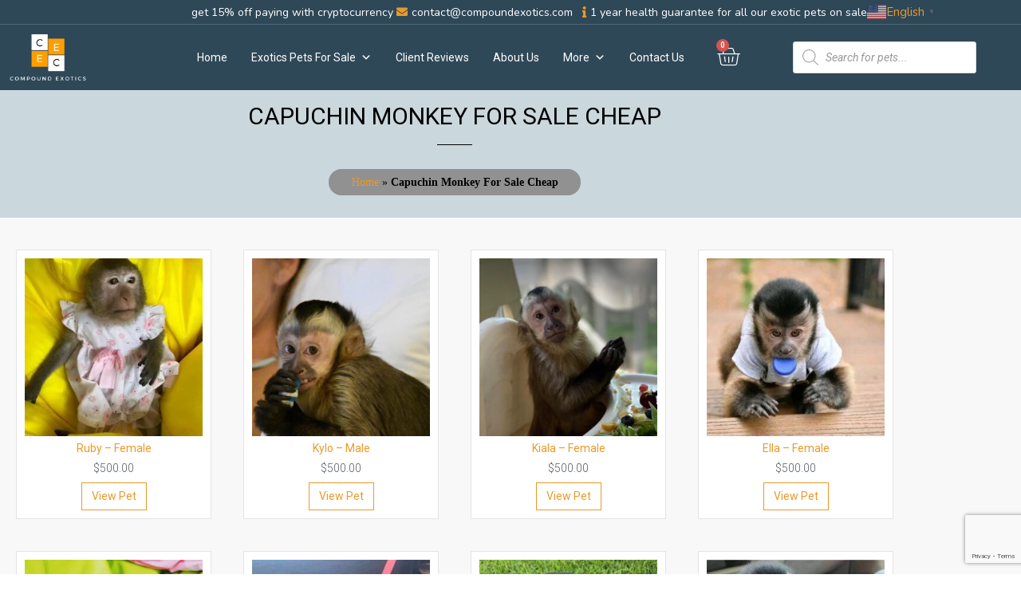

--- FILE ---
content_type: text/html; charset=UTF-8
request_url: https://compoundexotics.com/product-tag/capuchin-monkey-for-sale-cheap/
body_size: 28503
content:
<!doctype html>
<html lang="en-US">
<head>
	<meta charset="UTF-8">
	<meta name="viewport" content="width=device-width, initial-scale=1">
	<link rel="profile" href="https://gmpg.org/xfn/11">
	<meta name='robots' content='index, follow, max-image-preview:large, max-snippet:-1, max-video-preview:-1' />
<script>window._wca = window._wca || [];</script>

	<!-- This site is optimized with the Yoast SEO Premium plugin v26.6 (Yoast SEO v26.6) - https://yoast.com/wordpress/plugins/seo/ -->
	<title>capuchin monkey for sale cheap Archives - Compound Exotics</title>
	<link rel="canonical" href="https://compoundexotics.com/product-tag/capuchin-monkey-for-sale-cheap/" />
	<meta property="og:locale" content="en_US" />
	<meta property="og:type" content="article" />
	<meta property="og:title" content="capuchin monkey for sale cheap Archives" />
	<meta property="og:url" content="https://compoundexotics.com/product-tag/capuchin-monkey-for-sale-cheap/" />
	<meta property="og:site_name" content="Compound Exotics" />
	<meta name="twitter:card" content="summary_large_image" />
	<script type="application/ld+json" class="yoast-schema-graph">{"@context":"https://schema.org","@graph":[{"@type":"CollectionPage","@id":"https://compoundexotics.com/product-tag/capuchin-monkey-for-sale-cheap/","url":"https://compoundexotics.com/product-tag/capuchin-monkey-for-sale-cheap/","name":"capuchin monkey for sale cheap Archives - Compound Exotics","isPartOf":{"@id":"https://compoundexotics.com/#website"},"primaryImageOfPage":{"@id":"https://compoundexotics.com/product-tag/capuchin-monkey-for-sale-cheap/#primaryimage"},"image":{"@id":"https://compoundexotics.com/product-tag/capuchin-monkey-for-sale-cheap/#primaryimage"},"thumbnailUrl":"https://compoundexotics.com/wp-content/uploads/2024/03/Ruby-female.webp","breadcrumb":{"@id":"https://compoundexotics.com/product-tag/capuchin-monkey-for-sale-cheap/#breadcrumb"},"inLanguage":"en-US"},{"@type":"ImageObject","inLanguage":"en-US","@id":"https://compoundexotics.com/product-tag/capuchin-monkey-for-sale-cheap/#primaryimage","url":"https://compoundexotics.com/wp-content/uploads/2024/03/Ruby-female.webp","contentUrl":"https://compoundexotics.com/wp-content/uploads/2024/03/Ruby-female.webp","width":790,"height":960},{"@type":"BreadcrumbList","@id":"https://compoundexotics.com/product-tag/capuchin-monkey-for-sale-cheap/#breadcrumb","itemListElement":[{"@type":"ListItem","position":1,"name":"Home","item":"https://compoundexotics.com/"},{"@type":"ListItem","position":2,"name":"capuchin monkey for sale cheap"}]},{"@type":"WebSite","@id":"https://compoundexotics.com/#website","url":"https://compoundexotics.com/","name":"Compound Exotics","description":"Get exotics pets for sale at the comfort of your home.","publisher":{"@id":"https://compoundexotics.com/#organization"},"potentialAction":[{"@type":"SearchAction","target":{"@type":"EntryPoint","urlTemplate":"https://compoundexotics.com/?s={search_term_string}"},"query-input":{"@type":"PropertyValueSpecification","valueRequired":true,"valueName":"search_term_string"}}],"inLanguage":"en-US"},{"@type":"Organization","@id":"https://compoundexotics.com/#organization","name":"Compound Exotics","url":"https://compoundexotics.com/","logo":{"@type":"ImageObject","inLanguage":"en-US","@id":"https://compoundexotics.com/#/schema/logo/image/","url":"https://compoundexotics.com/wp-content/uploads/2022/03/1-2-e1648342344632.png","contentUrl":"https://compoundexotics.com/wp-content/uploads/2022/03/1-2-e1648342344632.png","width":1222,"height":760,"caption":"Compound Exotics"},"image":{"@id":"https://compoundexotics.com/#/schema/logo/image/"}}]}</script>
	<!-- / Yoast SEO Premium plugin. -->


<link rel='dns-prefetch' href='//stats.wp.com' />
<link rel='dns-prefetch' href='//www.googletagmanager.com' />
<link rel="alternate" type="application/rss+xml" title="Compound Exotics &raquo; Feed" href="https://compoundexotics.com/feed/" />
<link rel="alternate" type="application/rss+xml" title="Compound Exotics &raquo; Comments Feed" href="https://compoundexotics.com/comments/feed/" />
<link rel="alternate" type="application/rss+xml" title="Compound Exotics &raquo; capuchin monkey for sale cheap Tag Feed" href="https://compoundexotics.com/product-tag/capuchin-monkey-for-sale-cheap/feed/" />
<style id='wp-img-auto-sizes-contain-inline-css'>
img:is([sizes=auto i],[sizes^="auto," i]){contain-intrinsic-size:3000px 1500px}
/*# sourceURL=wp-img-auto-sizes-contain-inline-css */
</style>

<style id='wp-emoji-styles-inline-css'>

	img.wp-smiley, img.emoji {
		display: inline !important;
		border: none !important;
		box-shadow: none !important;
		height: 1em !important;
		width: 1em !important;
		margin: 0 0.07em !important;
		vertical-align: -0.1em !important;
		background: none !important;
		padding: 0 !important;
	}
/*# sourceURL=wp-emoji-styles-inline-css */
</style>
<link rel='stylesheet' id='wp-block-library-css' href='https://compoundexotics.com/wp-includes/css/dist/block-library/style.min.css?ver=6.9' media='all' />
<link rel='stylesheet' id='wp-components-css' href='https://compoundexotics.com/wp-includes/css/dist/components/style.min.css?ver=6.9' media='all' />
<link rel='stylesheet' id='wp-preferences-css' href='https://compoundexotics.com/wp-includes/css/dist/preferences/style.min.css?ver=6.9' media='all' />
<link rel='stylesheet' id='wp-block-editor-css' href='https://compoundexotics.com/wp-includes/css/dist/block-editor/style.min.css?ver=6.9' media='all' />
<link rel='stylesheet' id='popup-maker-block-library-style-css' href='https://compoundexotics.com/wp-content/plugins/popup-maker/dist/packages/block-library-style.css?ver=dbea705cfafe089d65f1' media='all' />
<link rel='stylesheet' id='mediaelement-css' href='https://compoundexotics.com/wp-includes/js/mediaelement/mediaelementplayer-legacy.min.css?ver=4.2.17' media='all' />
<link rel='stylesheet' id='wp-mediaelement-css' href='https://compoundexotics.com/wp-includes/js/mediaelement/wp-mediaelement.min.css?ver=6.9' media='all' />
<style id='jetpack-sharing-buttons-style-inline-css'>
.jetpack-sharing-buttons__services-list{display:flex;flex-direction:row;flex-wrap:wrap;gap:0;list-style-type:none;margin:5px;padding:0}.jetpack-sharing-buttons__services-list.has-small-icon-size{font-size:12px}.jetpack-sharing-buttons__services-list.has-normal-icon-size{font-size:16px}.jetpack-sharing-buttons__services-list.has-large-icon-size{font-size:24px}.jetpack-sharing-buttons__services-list.has-huge-icon-size{font-size:36px}@media print{.jetpack-sharing-buttons__services-list{display:none!important}}.editor-styles-wrapper .wp-block-jetpack-sharing-buttons{gap:0;padding-inline-start:0}ul.jetpack-sharing-buttons__services-list.has-background{padding:1.25em 2.375em}
/*# sourceURL=https://compoundexotics.com/wp-content/plugins/jetpack/_inc/blocks/sharing-buttons/view.css */
</style>
<style id='global-styles-inline-css'>
:root{--wp--preset--aspect-ratio--square: 1;--wp--preset--aspect-ratio--4-3: 4/3;--wp--preset--aspect-ratio--3-4: 3/4;--wp--preset--aspect-ratio--3-2: 3/2;--wp--preset--aspect-ratio--2-3: 2/3;--wp--preset--aspect-ratio--16-9: 16/9;--wp--preset--aspect-ratio--9-16: 9/16;--wp--preset--color--black: #000000;--wp--preset--color--cyan-bluish-gray: #abb8c3;--wp--preset--color--white: #ffffff;--wp--preset--color--pale-pink: #f78da7;--wp--preset--color--vivid-red: #cf2e2e;--wp--preset--color--luminous-vivid-orange: #ff6900;--wp--preset--color--luminous-vivid-amber: #fcb900;--wp--preset--color--light-green-cyan: #7bdcb5;--wp--preset--color--vivid-green-cyan: #00d084;--wp--preset--color--pale-cyan-blue: #8ed1fc;--wp--preset--color--vivid-cyan-blue: #0693e3;--wp--preset--color--vivid-purple: #9b51e0;--wp--preset--gradient--vivid-cyan-blue-to-vivid-purple: linear-gradient(135deg,rgb(6,147,227) 0%,rgb(155,81,224) 100%);--wp--preset--gradient--light-green-cyan-to-vivid-green-cyan: linear-gradient(135deg,rgb(122,220,180) 0%,rgb(0,208,130) 100%);--wp--preset--gradient--luminous-vivid-amber-to-luminous-vivid-orange: linear-gradient(135deg,rgb(252,185,0) 0%,rgb(255,105,0) 100%);--wp--preset--gradient--luminous-vivid-orange-to-vivid-red: linear-gradient(135deg,rgb(255,105,0) 0%,rgb(207,46,46) 100%);--wp--preset--gradient--very-light-gray-to-cyan-bluish-gray: linear-gradient(135deg,rgb(238,238,238) 0%,rgb(169,184,195) 100%);--wp--preset--gradient--cool-to-warm-spectrum: linear-gradient(135deg,rgb(74,234,220) 0%,rgb(151,120,209) 20%,rgb(207,42,186) 40%,rgb(238,44,130) 60%,rgb(251,105,98) 80%,rgb(254,248,76) 100%);--wp--preset--gradient--blush-light-purple: linear-gradient(135deg,rgb(255,206,236) 0%,rgb(152,150,240) 100%);--wp--preset--gradient--blush-bordeaux: linear-gradient(135deg,rgb(254,205,165) 0%,rgb(254,45,45) 50%,rgb(107,0,62) 100%);--wp--preset--gradient--luminous-dusk: linear-gradient(135deg,rgb(255,203,112) 0%,rgb(199,81,192) 50%,rgb(65,88,208) 100%);--wp--preset--gradient--pale-ocean: linear-gradient(135deg,rgb(255,245,203) 0%,rgb(182,227,212) 50%,rgb(51,167,181) 100%);--wp--preset--gradient--electric-grass: linear-gradient(135deg,rgb(202,248,128) 0%,rgb(113,206,126) 100%);--wp--preset--gradient--midnight: linear-gradient(135deg,rgb(2,3,129) 0%,rgb(40,116,252) 100%);--wp--preset--font-size--small: 13px;--wp--preset--font-size--medium: 20px;--wp--preset--font-size--large: 36px;--wp--preset--font-size--x-large: 42px;--wp--preset--spacing--20: 0.44rem;--wp--preset--spacing--30: 0.67rem;--wp--preset--spacing--40: 1rem;--wp--preset--spacing--50: 1.5rem;--wp--preset--spacing--60: 2.25rem;--wp--preset--spacing--70: 3.38rem;--wp--preset--spacing--80: 5.06rem;--wp--preset--shadow--natural: 6px 6px 9px rgba(0, 0, 0, 0.2);--wp--preset--shadow--deep: 12px 12px 50px rgba(0, 0, 0, 0.4);--wp--preset--shadow--sharp: 6px 6px 0px rgba(0, 0, 0, 0.2);--wp--preset--shadow--outlined: 6px 6px 0px -3px rgb(255, 255, 255), 6px 6px rgb(0, 0, 0);--wp--preset--shadow--crisp: 6px 6px 0px rgb(0, 0, 0);}:root { --wp--style--global--content-size: 800px;--wp--style--global--wide-size: 1200px; }:where(body) { margin: 0; }.wp-site-blocks > .alignleft { float: left; margin-right: 2em; }.wp-site-blocks > .alignright { float: right; margin-left: 2em; }.wp-site-blocks > .aligncenter { justify-content: center; margin-left: auto; margin-right: auto; }:where(.wp-site-blocks) > * { margin-block-start: 24px; margin-block-end: 0; }:where(.wp-site-blocks) > :first-child { margin-block-start: 0; }:where(.wp-site-blocks) > :last-child { margin-block-end: 0; }:root { --wp--style--block-gap: 24px; }:root :where(.is-layout-flow) > :first-child{margin-block-start: 0;}:root :where(.is-layout-flow) > :last-child{margin-block-end: 0;}:root :where(.is-layout-flow) > *{margin-block-start: 24px;margin-block-end: 0;}:root :where(.is-layout-constrained) > :first-child{margin-block-start: 0;}:root :where(.is-layout-constrained) > :last-child{margin-block-end: 0;}:root :where(.is-layout-constrained) > *{margin-block-start: 24px;margin-block-end: 0;}:root :where(.is-layout-flex){gap: 24px;}:root :where(.is-layout-grid){gap: 24px;}.is-layout-flow > .alignleft{float: left;margin-inline-start: 0;margin-inline-end: 2em;}.is-layout-flow > .alignright{float: right;margin-inline-start: 2em;margin-inline-end: 0;}.is-layout-flow > .aligncenter{margin-left: auto !important;margin-right: auto !important;}.is-layout-constrained > .alignleft{float: left;margin-inline-start: 0;margin-inline-end: 2em;}.is-layout-constrained > .alignright{float: right;margin-inline-start: 2em;margin-inline-end: 0;}.is-layout-constrained > .aligncenter{margin-left: auto !important;margin-right: auto !important;}.is-layout-constrained > :where(:not(.alignleft):not(.alignright):not(.alignfull)){max-width: var(--wp--style--global--content-size);margin-left: auto !important;margin-right: auto !important;}.is-layout-constrained > .alignwide{max-width: var(--wp--style--global--wide-size);}body .is-layout-flex{display: flex;}.is-layout-flex{flex-wrap: wrap;align-items: center;}.is-layout-flex > :is(*, div){margin: 0;}body .is-layout-grid{display: grid;}.is-layout-grid > :is(*, div){margin: 0;}body{padding-top: 0px;padding-right: 0px;padding-bottom: 0px;padding-left: 0px;}a:where(:not(.wp-element-button)){text-decoration: underline;}:root :where(.wp-element-button, .wp-block-button__link){background-color: #32373c;border-width: 0;color: #fff;font-family: inherit;font-size: inherit;font-style: inherit;font-weight: inherit;letter-spacing: inherit;line-height: inherit;padding-top: calc(0.667em + 2px);padding-right: calc(1.333em + 2px);padding-bottom: calc(0.667em + 2px);padding-left: calc(1.333em + 2px);text-decoration: none;text-transform: inherit;}.has-black-color{color: var(--wp--preset--color--black) !important;}.has-cyan-bluish-gray-color{color: var(--wp--preset--color--cyan-bluish-gray) !important;}.has-white-color{color: var(--wp--preset--color--white) !important;}.has-pale-pink-color{color: var(--wp--preset--color--pale-pink) !important;}.has-vivid-red-color{color: var(--wp--preset--color--vivid-red) !important;}.has-luminous-vivid-orange-color{color: var(--wp--preset--color--luminous-vivid-orange) !important;}.has-luminous-vivid-amber-color{color: var(--wp--preset--color--luminous-vivid-amber) !important;}.has-light-green-cyan-color{color: var(--wp--preset--color--light-green-cyan) !important;}.has-vivid-green-cyan-color{color: var(--wp--preset--color--vivid-green-cyan) !important;}.has-pale-cyan-blue-color{color: var(--wp--preset--color--pale-cyan-blue) !important;}.has-vivid-cyan-blue-color{color: var(--wp--preset--color--vivid-cyan-blue) !important;}.has-vivid-purple-color{color: var(--wp--preset--color--vivid-purple) !important;}.has-black-background-color{background-color: var(--wp--preset--color--black) !important;}.has-cyan-bluish-gray-background-color{background-color: var(--wp--preset--color--cyan-bluish-gray) !important;}.has-white-background-color{background-color: var(--wp--preset--color--white) !important;}.has-pale-pink-background-color{background-color: var(--wp--preset--color--pale-pink) !important;}.has-vivid-red-background-color{background-color: var(--wp--preset--color--vivid-red) !important;}.has-luminous-vivid-orange-background-color{background-color: var(--wp--preset--color--luminous-vivid-orange) !important;}.has-luminous-vivid-amber-background-color{background-color: var(--wp--preset--color--luminous-vivid-amber) !important;}.has-light-green-cyan-background-color{background-color: var(--wp--preset--color--light-green-cyan) !important;}.has-vivid-green-cyan-background-color{background-color: var(--wp--preset--color--vivid-green-cyan) !important;}.has-pale-cyan-blue-background-color{background-color: var(--wp--preset--color--pale-cyan-blue) !important;}.has-vivid-cyan-blue-background-color{background-color: var(--wp--preset--color--vivid-cyan-blue) !important;}.has-vivid-purple-background-color{background-color: var(--wp--preset--color--vivid-purple) !important;}.has-black-border-color{border-color: var(--wp--preset--color--black) !important;}.has-cyan-bluish-gray-border-color{border-color: var(--wp--preset--color--cyan-bluish-gray) !important;}.has-white-border-color{border-color: var(--wp--preset--color--white) !important;}.has-pale-pink-border-color{border-color: var(--wp--preset--color--pale-pink) !important;}.has-vivid-red-border-color{border-color: var(--wp--preset--color--vivid-red) !important;}.has-luminous-vivid-orange-border-color{border-color: var(--wp--preset--color--luminous-vivid-orange) !important;}.has-luminous-vivid-amber-border-color{border-color: var(--wp--preset--color--luminous-vivid-amber) !important;}.has-light-green-cyan-border-color{border-color: var(--wp--preset--color--light-green-cyan) !important;}.has-vivid-green-cyan-border-color{border-color: var(--wp--preset--color--vivid-green-cyan) !important;}.has-pale-cyan-blue-border-color{border-color: var(--wp--preset--color--pale-cyan-blue) !important;}.has-vivid-cyan-blue-border-color{border-color: var(--wp--preset--color--vivid-cyan-blue) !important;}.has-vivid-purple-border-color{border-color: var(--wp--preset--color--vivid-purple) !important;}.has-vivid-cyan-blue-to-vivid-purple-gradient-background{background: var(--wp--preset--gradient--vivid-cyan-blue-to-vivid-purple) !important;}.has-light-green-cyan-to-vivid-green-cyan-gradient-background{background: var(--wp--preset--gradient--light-green-cyan-to-vivid-green-cyan) !important;}.has-luminous-vivid-amber-to-luminous-vivid-orange-gradient-background{background: var(--wp--preset--gradient--luminous-vivid-amber-to-luminous-vivid-orange) !important;}.has-luminous-vivid-orange-to-vivid-red-gradient-background{background: var(--wp--preset--gradient--luminous-vivid-orange-to-vivid-red) !important;}.has-very-light-gray-to-cyan-bluish-gray-gradient-background{background: var(--wp--preset--gradient--very-light-gray-to-cyan-bluish-gray) !important;}.has-cool-to-warm-spectrum-gradient-background{background: var(--wp--preset--gradient--cool-to-warm-spectrum) !important;}.has-blush-light-purple-gradient-background{background: var(--wp--preset--gradient--blush-light-purple) !important;}.has-blush-bordeaux-gradient-background{background: var(--wp--preset--gradient--blush-bordeaux) !important;}.has-luminous-dusk-gradient-background{background: var(--wp--preset--gradient--luminous-dusk) !important;}.has-pale-ocean-gradient-background{background: var(--wp--preset--gradient--pale-ocean) !important;}.has-electric-grass-gradient-background{background: var(--wp--preset--gradient--electric-grass) !important;}.has-midnight-gradient-background{background: var(--wp--preset--gradient--midnight) !important;}.has-small-font-size{font-size: var(--wp--preset--font-size--small) !important;}.has-medium-font-size{font-size: var(--wp--preset--font-size--medium) !important;}.has-large-font-size{font-size: var(--wp--preset--font-size--large) !important;}.has-x-large-font-size{font-size: var(--wp--preset--font-size--x-large) !important;}
:root :where(.wp-block-pullquote){font-size: 1.5em;line-height: 1.6;}
/*# sourceURL=global-styles-inline-css */
</style>
<link rel='stylesheet' id='contact-form-7-css' href='https://compoundexotics.com/wp-content/plugins/contact-form-7/includes/css/styles.css?ver=6.1.4' media='all' />
<link rel='stylesheet' id='woocommerce-layout-css' href='https://compoundexotics.com/wp-content/plugins/woocommerce/assets/css/woocommerce-layout.css?ver=10.4.3' media='all' />
<style id='woocommerce-layout-inline-css'>

	.infinite-scroll .woocommerce-pagination {
		display: none;
	}
/*# sourceURL=woocommerce-layout-inline-css */
</style>
<link rel='stylesheet' id='woocommerce-smallscreen-css' href='https://compoundexotics.com/wp-content/plugins/woocommerce/assets/css/woocommerce-smallscreen.css?ver=10.4.3' media='only screen and (max-width: 768px)' />
<link rel='stylesheet' id='woocommerce-general-css' href='https://compoundexotics.com/wp-content/plugins/woocommerce/assets/css/woocommerce.css?ver=10.4.3' media='all' />
<style id='woocommerce-inline-inline-css'>
.woocommerce form .form-row .required { visibility: visible; }
/*# sourceURL=woocommerce-inline-inline-css */
</style>
<link rel='stylesheet' id='megamenu-css' href='https://compoundexotics.com/wp-content/uploads/maxmegamenu/style.css?ver=b7a041' media='all' />
<link rel='stylesheet' id='dashicons-css' href='https://compoundexotics.com/wp-includes/css/dashicons.min.css?ver=6.9' media='all' />
<link rel='stylesheet' id='dgwt-wcas-style-css' href='https://compoundexotics.com/wp-content/plugins/ajax-search-for-woocommerce/assets/css/style.min.css?ver=1.32.1' media='all' />
<link rel='stylesheet' id='hello-elementor-css' href='https://compoundexotics.com/wp-content/themes/hello-elementor/assets/css/reset.css?ver=3.4.5' media='all' />
<link rel='stylesheet' id='hello-elementor-theme-style-css' href='https://compoundexotics.com/wp-content/themes/hello-elementor/assets/css/theme.css?ver=3.4.5' media='all' />
<link rel='stylesheet' id='hello-elementor-header-footer-css' href='https://compoundexotics.com/wp-content/themes/hello-elementor/assets/css/header-footer.css?ver=3.4.5' media='all' />
<link rel='stylesheet' id='elementor-frontend-css' href='https://compoundexotics.com/wp-content/plugins/elementor/assets/css/frontend.min.css?ver=3.34.0' media='all' />
<link rel='stylesheet' id='widget-icon-list-css' href='https://compoundexotics.com/wp-content/plugins/elementor/assets/css/widget-icon-list.min.css?ver=3.34.0' media='all' />
<link rel='stylesheet' id='widget-image-css' href='https://compoundexotics.com/wp-content/plugins/elementor/assets/css/widget-image.min.css?ver=3.34.0' media='all' />
<link rel='stylesheet' id='widget-woocommerce-menu-cart-css' href='https://compoundexotics.com/wp-content/plugins/pro-elements/assets/css/widget-woocommerce-menu-cart.min.css?ver=3.34.0' media='all' />
<link rel='stylesheet' id='widget-heading-css' href='https://compoundexotics.com/wp-content/plugins/elementor/assets/css/widget-heading.min.css?ver=3.34.0' media='all' />
<link rel='stylesheet' id='widget-divider-css' href='https://compoundexotics.com/wp-content/plugins/elementor/assets/css/widget-divider.min.css?ver=3.34.0' media='all' />
<link rel='stylesheet' id='widget-nav-menu-css' href='https://compoundexotics.com/wp-content/plugins/pro-elements/assets/css/widget-nav-menu.min.css?ver=3.34.0' media='all' />
<link rel='stylesheet' id='widget-posts-css' href='https://compoundexotics.com/wp-content/plugins/pro-elements/assets/css/widget-posts.min.css?ver=3.34.0' media='all' />
<link rel='stylesheet' id='widget-spacer-css' href='https://compoundexotics.com/wp-content/plugins/elementor/assets/css/widget-spacer.min.css?ver=3.34.0' media='all' />
<link rel='stylesheet' id='widget-breadcrumbs-css' href='https://compoundexotics.com/wp-content/plugins/pro-elements/assets/css/widget-breadcrumbs.min.css?ver=3.34.0' media='all' />
<link rel='stylesheet' id='widget-woocommerce-products-css' href='https://compoundexotics.com/wp-content/plugins/pro-elements/assets/css/widget-woocommerce-products.min.css?ver=3.34.0' media='all' />
<link rel='stylesheet' id='widget-woocommerce-products-archive-css' href='https://compoundexotics.com/wp-content/plugins/pro-elements/assets/css/widget-woocommerce-products-archive.min.css?ver=3.34.0' media='all' />
<link rel='stylesheet' id='elementor-icons-css' href='https://compoundexotics.com/wp-content/plugins/elementor/assets/lib/eicons/css/elementor-icons.min.css?ver=5.45.0' media='all' />
<link rel='stylesheet' id='elementor-post-9-css' href='https://compoundexotics.com/wp-content/uploads/elementor/css/post-9.css?ver=1768883497' media='all' />
<link rel='stylesheet' id='font-awesome-5-all-css' href='https://compoundexotics.com/wp-content/plugins/elementor/assets/lib/font-awesome/css/all.min.css?ver=3.34.0' media='all' />
<link rel='stylesheet' id='font-awesome-4-shim-css' href='https://compoundexotics.com/wp-content/plugins/elementor/assets/lib/font-awesome/css/v4-shims.min.css?ver=3.34.0' media='all' />
<link rel='stylesheet' id='elementor-post-10-css' href='https://compoundexotics.com/wp-content/uploads/elementor/css/post-10.css?ver=1768883498' media='all' />
<link rel='stylesheet' id='elementor-post-23-css' href='https://compoundexotics.com/wp-content/uploads/elementor/css/post-23.css?ver=1768883498' media='all' />
<link rel='stylesheet' id='elementor-post-3497-css' href='https://compoundexotics.com/wp-content/uploads/elementor/css/post-3497.css?ver=1768883562' media='all' />
<link rel='stylesheet' id='popup-maker-site-css' href='//compoundexotics.com/wp-content/uploads/pum/pum-site-styles.css?generated=1749346840&#038;ver=1.21.5' media='all' />
<link rel='stylesheet' id='cf7cf-style-css' href='https://compoundexotics.com/wp-content/plugins/cf7-conditional-fields/style.css?ver=2.6.7' media='all' />
<link rel='stylesheet' id='elementor-gf-roboto-css' href='https://fonts.googleapis.com/css?family=Roboto:100,100italic,200,200italic,300,300italic,400,400italic,500,500italic,600,600italic,700,700italic,800,800italic,900,900italic&#038;display=auto' media='all' />
<link rel='stylesheet' id='elementor-gf-robotoslab-css' href='https://fonts.googleapis.com/css?family=Roboto+Slab:100,100italic,200,200italic,300,300italic,400,400italic,500,500italic,600,600italic,700,700italic,800,800italic,900,900italic&#038;display=auto' media='all' />
<link rel='stylesheet' id='elementor-gf-nunito-css' href='https://fonts.googleapis.com/css?family=Nunito:100,100italic,200,200italic,300,300italic,400,400italic,500,500italic,600,600italic,700,700italic,800,800italic,900,900italic&#038;display=auto' media='all' />
<link rel='stylesheet' id='elementor-gf-manrope-css' href='https://fonts.googleapis.com/css?family=Manrope:100,100italic,200,200italic,300,300italic,400,400italic,500,500italic,600,600italic,700,700italic,800,800italic,900,900italic&#038;display=auto' media='all' />
<link rel='stylesheet' id='elementor-gf-robotomono-css' href='https://fonts.googleapis.com/css?family=Roboto+Mono:100,100italic,200,200italic,300,300italic,400,400italic,500,500italic,600,600italic,700,700italic,800,800italic,900,900italic&#038;display=auto' media='all' />
<link rel='stylesheet' id='elementor-icons-shared-0-css' href='https://compoundexotics.com/wp-content/plugins/elementor/assets/lib/font-awesome/css/fontawesome.min.css?ver=5.15.3' media='all' />
<link rel='stylesheet' id='elementor-icons-fa-solid-css' href='https://compoundexotics.com/wp-content/plugins/elementor/assets/lib/font-awesome/css/solid.min.css?ver=5.15.3' media='all' />
<link rel='stylesheet' id='elementor-icons-fa-regular-css' href='https://compoundexotics.com/wp-content/plugins/elementor/assets/lib/font-awesome/css/regular.min.css?ver=5.15.3' media='all' />
<script src="https://compoundexotics.com/wp-includes/js/jquery/jquery.min.js?ver=3.7.1" id="jquery-core-js"></script>
<script src="https://compoundexotics.com/wp-includes/js/jquery/jquery-migrate.min.js?ver=3.4.1" id="jquery-migrate-js"></script>
<script src="https://compoundexotics.com/wp-content/plugins/woocommerce/assets/js/jquery-blockui/jquery.blockUI.min.js?ver=2.7.0-wc.10.4.3" id="wc-jquery-blockui-js" defer data-wp-strategy="defer"></script>
<script id="wc-add-to-cart-js-extra">
var wc_add_to_cart_params = {"ajax_url":"/wp-admin/admin-ajax.php","wc_ajax_url":"/?wc-ajax=%%endpoint%%","i18n_view_cart":"View cart","cart_url":"https://compoundexotics.com/cart/","is_cart":"","cart_redirect_after_add":"no"};
//# sourceURL=wc-add-to-cart-js-extra
</script>
<script src="https://compoundexotics.com/wp-content/plugins/woocommerce/assets/js/frontend/add-to-cart.min.js?ver=10.4.3" id="wc-add-to-cart-js" defer data-wp-strategy="defer"></script>
<script src="https://compoundexotics.com/wp-content/plugins/woocommerce/assets/js/js-cookie/js.cookie.min.js?ver=2.1.4-wc.10.4.3" id="wc-js-cookie-js" defer data-wp-strategy="defer"></script>
<script id="woocommerce-js-extra">
var woocommerce_params = {"ajax_url":"/wp-admin/admin-ajax.php","wc_ajax_url":"/?wc-ajax=%%endpoint%%","i18n_password_show":"Show password","i18n_password_hide":"Hide password"};
//# sourceURL=woocommerce-js-extra
</script>
<script src="https://compoundexotics.com/wp-content/plugins/woocommerce/assets/js/frontend/woocommerce.min.js?ver=10.4.3" id="woocommerce-js" defer data-wp-strategy="defer"></script>
<script src="https://stats.wp.com/s-202604.js" id="woocommerce-analytics-js" defer data-wp-strategy="defer"></script>
<script src="https://compoundexotics.com/wp-content/plugins/elementor/assets/lib/font-awesome/js/v4-shims.min.js?ver=3.34.0" id="font-awesome-4-shim-js"></script>

<!-- Google tag (gtag.js) snippet added by Site Kit -->
<!-- Google Analytics snippet added by Site Kit -->
<script src="https://www.googletagmanager.com/gtag/js?id=G-MVVKYZ9DFZ" id="google_gtagjs-js" async></script>
<script id="google_gtagjs-js-after">
window.dataLayer = window.dataLayer || [];function gtag(){dataLayer.push(arguments);}
gtag("set","linker",{"domains":["compoundexotics.com"]});
gtag("js", new Date());
gtag("set", "developer_id.dZTNiMT", true);
gtag("config", "G-MVVKYZ9DFZ");
//# sourceURL=google_gtagjs-js-after
</script>
<link rel="https://api.w.org/" href="https://compoundexotics.com/wp-json/" /><link rel="alternate" title="JSON" type="application/json" href="https://compoundexotics.com/wp-json/wp/v2/product_tag/261" /><link rel="EditURI" type="application/rsd+xml" title="RSD" href="https://compoundexotics.com/xmlrpc.php?rsd" />
<meta name="generator" content="WordPress 6.9" />
<meta name="generator" content="WooCommerce 10.4.3" />
<meta name="generator" content="Site Kit by Google 1.170.0" /><!-- Global site tag (gtag.js) - Google Ads: 10888663722 --> <script async src="https://www.googletagmanager.com/gtag/js?id=AW-10888663722"></script> <script> window.dataLayer = window.dataLayer || []; function gtag(){dataLayer.push(arguments);} gtag('js', new Date()); gtag('config', 'AW-10888663722'); </script>	<style>img#wpstats{display:none}</style>
				<style>
			.dgwt-wcas-ico-magnifier,.dgwt-wcas-ico-magnifier-handler{max-width:20px}.dgwt-wcas-search-wrapp{max-width:140px}		</style>
			<noscript><style>.woocommerce-product-gallery{ opacity: 1 !important; }</style></noscript>
	
<!-- Google AdSense meta tags added by Site Kit -->
<meta name="google-adsense-platform-account" content="ca-host-pub-2644536267352236">
<meta name="google-adsense-platform-domain" content="sitekit.withgoogle.com">
<!-- End Google AdSense meta tags added by Site Kit -->
<meta name="generator" content="Elementor 3.34.0; features: additional_custom_breakpoints; settings: css_print_method-external, google_font-enabled, font_display-auto">
			<style>
				.e-con.e-parent:nth-of-type(n+4):not(.e-lazyloaded):not(.e-no-lazyload),
				.e-con.e-parent:nth-of-type(n+4):not(.e-lazyloaded):not(.e-no-lazyload) * {
					background-image: none !important;
				}
				@media screen and (max-height: 1024px) {
					.e-con.e-parent:nth-of-type(n+3):not(.e-lazyloaded):not(.e-no-lazyload),
					.e-con.e-parent:nth-of-type(n+3):not(.e-lazyloaded):not(.e-no-lazyload) * {
						background-image: none !important;
					}
				}
				@media screen and (max-height: 640px) {
					.e-con.e-parent:nth-of-type(n+2):not(.e-lazyloaded):not(.e-no-lazyload),
					.e-con.e-parent:nth-of-type(n+2):not(.e-lazyloaded):not(.e-no-lazyload) * {
						background-image: none !important;
					}
				}
			</style>
			
<!-- Google Tag Manager snippet added by Site Kit -->
<script>
			( function( w, d, s, l, i ) {
				w[l] = w[l] || [];
				w[l].push( {'gtm.start': new Date().getTime(), event: 'gtm.js'} );
				var f = d.getElementsByTagName( s )[0],
					j = d.createElement( s ), dl = l != 'dataLayer' ? '&l=' + l : '';
				j.async = true;
				j.src = 'https://www.googletagmanager.com/gtm.js?id=' + i + dl;
				f.parentNode.insertBefore( j, f );
			} )( window, document, 'script', 'dataLayer', 'GTM-NR8XDC2' );
			
</script>

<!-- End Google Tag Manager snippet added by Site Kit -->
<link rel="icon" href="https://compoundexotics.com/wp-content/uploads/2022/03/cropped-2-2-e1648342505155-32x32.png" sizes="32x32" />
<link rel="icon" href="https://compoundexotics.com/wp-content/uploads/2022/03/cropped-2-2-e1648342505155-192x192.png" sizes="192x192" />
<link rel="apple-touch-icon" href="https://compoundexotics.com/wp-content/uploads/2022/03/cropped-2-2-e1648342505155-180x180.png" />
<meta name="msapplication-TileImage" content="https://compoundexotics.com/wp-content/uploads/2022/03/cropped-2-2-e1648342505155-270x270.png" />
		<style id="wp-custom-css">
			
/** contact form on contact page css **/
.contact-form {
	background-color: white;
	padding: 20px;
	border-radius: 0px;
	color: black;
	border: 1px solid;
	border-color: #FFD5C0;
}

.single-row {
	float: left;
	padding-bottom: 10px;
	font-size: 14px;
	color: #7A7A7A;
}

.single-row input {
	padding: 8px;
	margin-top: 0px;
	border-radius: 0px;
	border: 1px solid;
	border-color: #E4E4E4;
	background-color: #F8F8F8;
	width: 100% !important;
	font-size: 14px; /* size of row */
}
.single-row-2 {
	padding-bottom: 24px;
}
/* message area editing */
.wpcf7-textarea {
	background-color: #F2F2F2;
	border: 1px solid;
	border-color: #E4E4E4;
	padding-top: 20px;
	border-radius: 0px;
	margin-top: 0px;
	width: 100% !important;
}

.textarea-div {
	padding-top: 100px;
}


.leftt {
	width: 50%;
	
	padding-right: 10px;
}
.rightt {
	width: 50%;
	
	padding-left: 10px;
}




/* Clear floats after the columns */
.single-column:after {
  content: "";
  display: table;
  clear: both;
}


/* Responsive layout - when the screen is less than 600px wide, make the two columns stack on top of each other instead of next to each other */
@media screen and (max-width: 600px) {
  .single-row {
    width: 100%;
		padding-top: ;
		padding-right: 0px;
		padding-left: 0px;
		padding-bottom: 0px;
  }
	
	.contact-form {
	color: ;
}
	
	.wpcf7-textarea {
	padding-top: 0px;
	border-radius: 0px;
	width: 100% !important;
}
	
}




/*    contact form submit button css  */

#button-contact-form {
	color: white;
	background-color: #EB9928 !important;
	border-radius: 0px;
	border-color: #EB9928;
}

#button-contact-form:hover {
	background-color: transparent !important;
	border-color: #EB9928;
	color: #EB9928;
}
























/*  css for hedgehogs for sale page and pics */
.wholeform-div {
	border-radius: 0px 0px 0px 0px;
	background-color: white;
}

.belowpicture-div {
	padding: 0px;
}

.bottom-left-on-available-div {
  position: absolute;
  top: -0px;
  left: -0px;
  font-weight: 400;
  background: white;
  padding-right: 10px;
  padding-left: 10px;
  padding-top: 2px;
  padding-bottom: 2px;
  border-radius: 0px 0px 0px 10px !important;
	background-color: white !important;
	font-size: 12px;
	color: black;
}

.image-class {
		border-radius: 0px 10px 10px 10px !important;
}

.h2-class {
		color: #EA9927 !important;
    font-size: 16px !important;
		padding-top: 0px;
		margin-bottom: 2px !important;
	margin-top: 6px;
    font-weight: 900 !important;
    font-family: roboto;
		text-align: center;
		padding-left: 15px;
	text-transform: capitalize;
}

#price-div {
    font-size: 14px;
		color: #005248;
	font-weight: 600;
}


/*  buttom section with description css   */
.div1111 {
    text-transform: ;
    text-align: left !important;
		padding: 0px 0px 0px 0px;
}

.belowpicture-div {
    text-align: center;
}


/*  puppy discription css  */
.p-div {
    font-size: 14px;
		font-weight: 500 !important;
    border-top: 0.1px solid !important;
	  border-color: #C9D7DB !important;
    padding: 0px 0px 0px 0px;
	  margin-top: 6px !important;
	margin-bottom: 2px;
	  color: #EA9927 !important;
}
.b-div {
    color: black;
		font-size: 14px;
	font-weight: 400;
}

/*  puppy discription css along with special css to create a column and a row */
.column {
  float: left;
  width: 50%;
}

.left {
  width: 45%;
}

.right {
  width: 55%;
}

/* Clear floats after the columns */
.row:after {
  content: "";
  display: table;
  clear: both;
}


/* Responsive layout - when the screen is less than 600px wide, make the two columns stack on top of each other instead of next to each other */
@media screen and (max-width: 600px) {
  .column {
    width: 100%;
  }
}




/*  button section css  */
.button-class-div {
    color: white !important;
		text-transform: capitalize;
		background-color: #EB9928;
		border: 1px solid;
	border-color: #EB9928;
		padding: 6px 16px 6px 16px;
		font-weight: 400;
	  font-size: 14px;
		border-radius: 3px;
	width: 55%;
	margin-top: 6px;
}

/*  button of gliders for sale page section css  ------------------------------*/
.button-class-alignment {
	text-align: center;
}
.button-class-div:hover {
    background-color: white;
    color: #EB9928 !important;
}

























/* CSS FOR EMAILUS IN THE FOOTER */
.whole-form-EMAILUS {
	
}
.row-class-EMAILUS {
	color: white;
	font-weight: 900;
}
.row-class-EMAILUS input {
	border-radius: 0px;
	padding: 18px;
  margin-bottom: 20px;
	margin-top: 4px;
}
#button-EMAILUS {
	border-radius: 0px;
	padding: 12px 24px 12px 24px;
	color: white;
	border: none;
	background-color: #FF9C00;
}
#button-EMAILUS:hover {
	color: white;
	border-color: #EEEE22;
	background-color: #FFC831;
}










/* pop up form v1 css editting  */
.divrowforcontactform {
	padding-bottom: 6px;
}
.divrowforcontactform input {
	border-radius: 0px;
	background-color: #F8F8F8;
	border-color: #E4E4E4;
	font-size: 14px;
	font-weight: 400;
	font-family: roboto;
}
#divrowpopup {
	border-radius: 0px;
	border: 1px solid;
	color: black;
	background-color: #F8F8F8;
	border-color: #E4E4E4;
	font-size: 14px;
	font-family: roboto;
}

#button {
	font-size: 14px;
	font-family: roboto;
}





/** gtranslate css **/
.gt_switcher-popup {
	color: #EB9928;
}

..gt_switcher-popup:hover {
	color: #EB9928 !important;
}





/** review form editing **/
.review-row {
	font-size: 14px;
}
.review-row input {
	border-color: #CCCCCC;
	border-radius: 0px;
	font-size: 14px;
}

#text-with-23 {
	font-size: 14px;
	border-radius: 0px;
	background-color: white;
	border: 1px solid;
	border-color: #CCCCCC;
}

#review-button {
	border-radius: 0px;
	font-size: 14px;
	border-color: #EB9928;
	color: white;
	background-color: #EB9928;
}

#review-button:hover {
	font-size: 14px;
	border-color: #EB9928;
	color: black;
	background-color: white;
	color: #EB9928;
}


/** **/
.term-description{
	padding-top: 150px;
}		</style>
		<style type="text/css">/** Mega Menu CSS: fs **/</style>
</head>
<body class="archive tax-product_tag term-capuchin-monkey-for-sale-cheap term-261 wp-custom-logo wp-embed-responsive wp-theme-hello-elementor theme-hello-elementor woocommerce woocommerce-page woocommerce-no-js mega-menu-menu-1 hello-elementor-default elementor-page-3497 elementor-default elementor-template-full-width elementor-kit-9">

		<!-- Google Tag Manager (noscript) snippet added by Site Kit -->
		<noscript>
			<iframe src="https://www.googletagmanager.com/ns.html?id=GTM-NR8XDC2" height="0" width="0" style="display:none;visibility:hidden"></iframe>
		</noscript>
		<!-- End Google Tag Manager (noscript) snippet added by Site Kit -->
		<!-- Yandex.Metrika counter -->
<script type="text/javascript" >
   (function(m,e,t,r,i,k,a){m[i]=m[i]||function(){(m[i].a=m[i].a||[]).push(arguments)};
   m[i].l=1*new Date();k=e.createElement(t),a=e.getElementsByTagName(t)[0],k.async=1,k.src=r,a.parentNode.insertBefore(k,a)})
   (window, document, "script", "https://mc.yandex.ru/metrika/tag.js", "ym");

   ym(88891480, "init", {
        clickmap:true,
        trackLinks:true,
        accurateTrackBounce:true,
        ecommerce:"dataLayer"
   });
</script>
<noscript><div><img src="https://mc.yandex.ru/watch/88891480" style="position:absolute; left:-9999px;" alt="" /></div></noscript>
<!-- /Yandex.Metrika counter -->
<a class="skip-link screen-reader-text" href="#content">Skip to content</a>

		<header data-elementor-type="header" data-elementor-id="10" class="elementor elementor-10 elementor-location-header" data-elementor-post-type="elementor_library">
					<section class="elementor-section elementor-top-section elementor-element elementor-element-ab96508 elementor-section-height-min-height elementor-section-content-middle elementor-hidden-desktop elementor-section-boxed elementor-section-height-default elementor-section-items-middle" data-id="ab96508" data-element_type="section" id="top" data-settings="{&quot;background_background&quot;:&quot;classic&quot;}">
						<div class="elementor-container elementor-column-gap-default">
					<div class="elementor-column elementor-col-100 elementor-top-column elementor-element elementor-element-f44dba7" data-id="f44dba7" data-element_type="column">
			<div class="elementor-widget-wrap elementor-element-populated">
						<div class="elementor-element elementor-element-7d7fb7f elementor-mobile-align-center elementor-align-center elementor-icon-list--layout-traditional elementor-list-item-link-full_width elementor-widget elementor-widget-icon-list" data-id="7d7fb7f" data-element_type="widget" data-widget_type="icon-list.default">
				<div class="elementor-widget-container">
							<ul class="elementor-icon-list-items">
							<li class="elementor-icon-list-item">
											<span class="elementor-icon-list-icon">
							<i aria-hidden="true" class="fas fa-info"></i>						</span>
										<span class="elementor-icon-list-text">1 year health guarantee for all our exotic pets on sale</span>
									</li>
								<li class="elementor-icon-list-item">
											<a href="/cdn-cgi/l/email-protection#254c4b434a65464a48554a504b41405d4a514c46560b464a48">

												<span class="elementor-icon-list-icon">
							<i aria-hidden="true" class="fas fa-envelope"></i>						</span>
										<span class="elementor-icon-list-text"><span class="__cf_email__" data-cfemail="eb82858d84ab8884869b849e858f8e93849f828898c5888486">[email&#160;protected]</span></span>
											</a>
									</li>
								<li class="elementor-icon-list-item">
											<a href="/cdn-cgi/l/email-protection#127b7c747d52717d7f627d677c76776a7d667b71613c717d7f">

											<span class="elementor-icon-list-text"></span>
											</a>
									</li>
						</ul>
						</div>
				</div>
				<div class="elementor-element elementor-element-779ecd9 elementor-mobile-align-center elementor-hidden-desktop elementor-hidden-tablet elementor-hidden-mobile elementor-widget elementor-widget-button" data-id="779ecd9" data-element_type="widget" data-widget_type="button.default">
				<div class="elementor-widget-container">
									<div class="elementor-button-wrapper">
					<a class="elementor-button elementor-button-link elementor-size-sm" href="https://compoundexotics.com/how-to-buy/">
						<span class="elementor-button-content-wrapper">
						<span class="elementor-button-icon">
				<i aria-hidden="true" class="fas fa-cart-arrow-down"></i>			</span>
									<span class="elementor-button-text">how to buy from us</span>
					</span>
					</a>
				</div>
								</div>
				</div>
					</div>
		</div>
					</div>
		</section>
				<section class="elementor-section elementor-top-section elementor-element elementor-element-50d2e68 elementor-section-height-min-height elementor-section-content-middle elementor-hidden-desktop elementor-section-boxed elementor-section-height-default elementor-section-items-middle" data-id="50d2e68" data-element_type="section" data-settings="{&quot;background_background&quot;:&quot;classic&quot;}">
						<div class="elementor-container elementor-column-gap-default">
					<div class="elementor-column elementor-col-20 elementor-top-column elementor-element elementor-element-59f270c" data-id="59f270c" data-element_type="column">
			<div class="elementor-widget-wrap elementor-element-populated">
						<div class="elementor-element elementor-element-d437b62 elementor-widget elementor-widget-text-editor" data-id="d437b62" data-element_type="widget" data-widget_type="text-editor.default">
				<div class="elementor-widget-container">
									<div  class="dgwt-wcas-search-wrapp dgwt-wcas-no-submit woocommerce dgwt-wcas-style-solaris js-dgwt-wcas-layout-classic dgwt-wcas-layout-classic js-dgwt-wcas-mobile-overlay-enabled">
		<form class="dgwt-wcas-search-form" role="search" action="https://compoundexotics.com/" method="get">
		<div class="dgwt-wcas-sf-wrapp">
							<svg
					class="dgwt-wcas-ico-magnifier" xmlns="http://www.w3.org/2000/svg"
					xmlns:xlink="http://www.w3.org/1999/xlink" x="0px" y="0px"
					viewBox="0 0 51.539 51.361" xml:space="preserve">
					<path 						d="M51.539,49.356L37.247,35.065c3.273-3.74,5.272-8.623,5.272-13.983c0-11.742-9.518-21.26-21.26-21.26 S0,9.339,0,21.082s9.518,21.26,21.26,21.26c5.361,0,10.244-1.999,13.983-5.272l14.292,14.292L51.539,49.356z M2.835,21.082 c0-10.176,8.249-18.425,18.425-18.425s18.425,8.249,18.425,18.425S31.436,39.507,21.26,39.507S2.835,31.258,2.835,21.082z"/>
				</svg>
							<label class="screen-reader-text"
				for="dgwt-wcas-search-input-1">
				Products search			</label>

			<input
				id="dgwt-wcas-search-input-1"
				type="search"
				class="dgwt-wcas-search-input"
				name="s"
				value=""
				placeholder="Search for pets..."
				autocomplete="off"
							/>
			<div class="dgwt-wcas-preloader"></div>

			<div class="dgwt-wcas-voice-search"></div>

			
			<input type="hidden" name="post_type" value="product"/>
			<input type="hidden" name="dgwt_wcas" value="1"/>

			
					</div>
	</form>
</div>
								</div>
				</div>
					</div>
		</div>
				<div class="elementor-column elementor-col-20 elementor-top-column elementor-element elementor-element-8bc8da0" data-id="8bc8da0" data-element_type="column">
			<div class="elementor-widget-wrap elementor-element-populated">
						<div class="elementor-element elementor-element-d5c53d5 elementor-widget elementor-widget-text-editor" data-id="d5c53d5" data-element_type="widget" data-widget_type="text-editor.default">
				<div class="elementor-widget-container">
									<div class="gtranslate_wrapper" id="gt-wrapper-79857620"></div>								</div>
				</div>
					</div>
		</div>
				<div class="elementor-column elementor-col-20 elementor-top-column elementor-element elementor-element-389fbf4" data-id="389fbf4" data-element_type="column">
			<div class="elementor-widget-wrap elementor-element-populated">
						<div class="elementor-element elementor-element-790bd55 elementor-widget elementor-widget-theme-site-logo elementor-widget-image" data-id="790bd55" data-element_type="widget" data-widget_type="theme-site-logo.default">
				<div class="elementor-widget-container">
											<a href="https://compoundexotics.com">
			<img fetchpriority="high" width="1222" height="760" src="https://compoundexotics.com/wp-content/uploads/2022/03/1-2-e1648342344632.png" class="attachment-full size-full wp-image-1463" alt="" srcset="https://compoundexotics.com/wp-content/uploads/2022/03/1-2-e1648342344632.png 1222w, https://compoundexotics.com/wp-content/uploads/2022/03/1-2-e1648342344632-600x373.png 600w, https://compoundexotics.com/wp-content/uploads/2022/03/1-2-e1648342344632-300x187.png 300w, https://compoundexotics.com/wp-content/uploads/2022/03/1-2-e1648342344632-1024x637.png 1024w, https://compoundexotics.com/wp-content/uploads/2022/03/1-2-e1648342344632-768x478.png 768w" sizes="(max-width: 1222px) 100vw, 1222px" />				</a>
											</div>
				</div>
					</div>
		</div>
				<div class="elementor-column elementor-col-20 elementor-top-column elementor-element elementor-element-1362d3f" data-id="1362d3f" data-element_type="column">
			<div class="elementor-widget-wrap elementor-element-populated">
						<div class="elementor-element elementor-element-152c4d6 toggle-icon--basket-light remove-item-position--bottom elementor-menu-cart--items-indicator-bubble elementor-menu-cart--cart-type-side-cart elementor-menu-cart--show-remove-button-yes elementor-widget elementor-widget-woocommerce-menu-cart" data-id="152c4d6" data-element_type="widget" data-settings="{&quot;cart_type&quot;:&quot;side-cart&quot;,&quot;open_cart&quot;:&quot;click&quot;,&quot;automatically_open_cart&quot;:&quot;no&quot;}" data-widget_type="woocommerce-menu-cart.default">
				<div class="elementor-widget-container">
							<div class="elementor-menu-cart__wrapper">
							<div class="elementor-menu-cart__toggle_wrapper">
					<div class="elementor-menu-cart__container elementor-lightbox" aria-hidden="true">
						<div class="elementor-menu-cart__main" aria-hidden="true">
									<div class="elementor-menu-cart__close-button">
					</div>
									<div class="widget_shopping_cart_content">
															</div>
						</div>
					</div>
							<div class="elementor-menu-cart__toggle elementor-button-wrapper">
			<a id="elementor-menu-cart__toggle_button" href="#" class="elementor-menu-cart__toggle_button elementor-button elementor-size-sm" aria-expanded="false">
				<span class="elementor-button-text"><span class="woocommerce-Price-amount amount"><bdi><span class="woocommerce-Price-currencySymbol">&#36;</span>0.00</bdi></span></span>
				<span class="elementor-button-icon">
					<span class="elementor-button-icon-qty" data-counter="0">0</span>
					<i class="eicon-basket-light"></i>					<span class="elementor-screen-only">Cart</span>
				</span>
			</a>
		</div>
						</div>
					</div> <!-- close elementor-menu-cart__wrapper -->
						</div>
				</div>
					</div>
		</div>
				<div class="elementor-column elementor-col-20 elementor-top-column elementor-element elementor-element-435c87e" data-id="435c87e" data-element_type="column">
			<div class="elementor-widget-wrap elementor-element-populated">
						<div class="elementor-element elementor-element-d4179d1 elementor-widget elementor-widget-text-editor" data-id="d4179d1" data-element_type="widget" data-widget_type="text-editor.default">
				<div class="elementor-widget-container">
									<div id="mega-menu-wrap-menu-1" class="mega-menu-wrap"><div class="mega-menu-toggle"><div class="mega-toggle-blocks-left"></div><div class="mega-toggle-blocks-center"></div><div class="mega-toggle-blocks-right"><div class='mega-toggle-block mega-menu-toggle-animated-block mega-toggle-block-1' id='mega-toggle-block-1'><button aria-label="Toggle Menu" class="mega-toggle-animated mega-toggle-animated-slider" type="button" aria-expanded="false">
                  <span class="mega-toggle-animated-box">
                    <span class="mega-toggle-animated-inner"></span>
                  </span>
                </button></div></div></div><ul id="mega-menu-menu-1" class="mega-menu max-mega-menu mega-menu-horizontal mega-no-js" data-event="hover" data-effect="slide_up" data-effect-speed="200" data-effect-mobile="disabled" data-effect-speed-mobile="0" data-mobile-force-width="body" data-second-click="go" data-document-click="collapse" data-vertical-behaviour="standard" data-breakpoint="768" data-unbind="true" data-mobile-state="collapse_all" data-mobile-direction="vertical" data-hover-intent-timeout="300" data-hover-intent-interval="100"><li class="mega-menu-item mega-menu-item-type-post_type mega-menu-item-object-page mega-menu-item-home mega-align-bottom-left mega-menu-flyout mega-menu-item-26" id="mega-menu-item-26"><a class="mega-menu-link" href="https://compoundexotics.com/" tabindex="0">Home</a></li><li class="mega-menu-item mega-menu-item-type-post_type mega-menu-item-object-page mega-menu-item-has-children mega-menu-megamenu mega-align-bottom-left mega-menu-megamenu mega-menu-item-2048" id="mega-menu-item-2048"><a class="mega-menu-link" href="https://compoundexotics.com/exotics-pets-for-sale/" aria-expanded="false" tabindex="0">Exotics Pets For Sale<span class="mega-indicator" aria-hidden="true"></span></a>
<ul class="mega-sub-menu">
<li class="mega-menu-item mega-menu-item-type-taxonomy mega-menu-item-object-product_cat mega-menu-column-standard mega-menu-columns-1-of-2 mega-menu-item-2042" style="--columns:2; --span:1" id="mega-menu-item-2042"><a class="mega-menu-link" href="https://compoundexotics.com/product-category/chinchillas-for-sale/">Chinchillas For Sale</a></li><li class="mega-menu-item mega-menu-item-type-taxonomy mega-menu-item-object-product_cat mega-menu-column-standard mega-menu-columns-1-of-2 mega-menu-item-2043" style="--columns:2; --span:1" id="mega-menu-item-2043"><a class="mega-menu-link" href="https://compoundexotics.com/product-category/ferrets-for-sale/">Ferrets For Sale</a></li><li class="mega-menu-item mega-menu-item-type-taxonomy mega-menu-item-object-product_cat mega-menu-column-standard mega-menu-columns-1-of-2 mega-menu-clear mega-menu-item-2044" style="--columns:2; --span:1" id="mega-menu-item-2044"><a class="mega-menu-link" href="https://compoundexotics.com/product-category/hedgehogs-for-sale/">Hedgehogs For Sale</a></li><li class="mega-menu-item mega-menu-item-type-taxonomy mega-menu-item-object-product_cat mega-menu-column-standard mega-menu-columns-1-of-2 mega-menu-item-2045" style="--columns:2; --span:1" id="mega-menu-item-2045"><a class="mega-menu-link" href="https://compoundexotics.com/product-category/otters-for-sale/">Otters For Sale</a></li><li class="mega-menu-item mega-menu-item-type-taxonomy mega-menu-item-object-product_cat mega-menu-column-standard mega-menu-columns-1-of-2 mega-menu-clear mega-menu-item-2046" style="--columns:2; --span:1" id="mega-menu-item-2046"><a class="mega-menu-link" href="https://compoundexotics.com/product-category/skunks-for-sale/">Skunks For Sale</a></li><li class="mega-menu-item mega-menu-item-type-taxonomy mega-menu-item-object-product_cat mega-menu-column-standard mega-menu-columns-1-of-2 mega-menu-item-2047" style="--columns:2; --span:1" id="mega-menu-item-2047"><a class="mega-menu-link" href="https://compoundexotics.com/product-category/sugar-gliders-for-sale/">Sugar Gliders For Sale</a></li><li class="mega-menu-item mega-menu-item-type-taxonomy mega-menu-item-object-product_cat mega-menu-column-standard mega-menu-columns-1-of-2 mega-menu-clear mega-menu-item-2372" style="--columns:2; --span:1" id="mega-menu-item-2372"><a class="mega-menu-link" href="https://compoundexotics.com/product-category/fennec-fox-for-sale/">Fennec Fox For Sale</a></li><li class="mega-menu-item mega-menu-item-type-taxonomy mega-menu-item-object-product_cat mega-menu-column-standard mega-menu-columns-1-of-2 mega-menu-item-2357" style="--columns:2; --span:1" id="mega-menu-item-2357"><a class="mega-menu-link" href="https://compoundexotics.com/product-category/capuchin-monkey-for-sale/">Capuchin Monkey For Sale</a></li><li class="mega-menu-item mega-menu-item-type-taxonomy mega-menu-item-object-product_cat mega-menu-column-standard mega-menu-columns-1-of-2 mega-menu-clear mega-menu-item-2266" style="--columns:2; --span:1" id="mega-menu-item-2266"><a class="mega-menu-link" href="https://compoundexotics.com/product-category/raccoons-for-sale/">Raccoons For Sale</a></li><li class="mega-menu-item mega-menu-item-type-taxonomy mega-menu-item-object-product_cat mega-menu-column-standard mega-menu-columns-1-of-2 mega-menu-item-2721" style="--columns:2; --span:1" id="mega-menu-item-2721"><a class="mega-menu-link" href="https://compoundexotics.com/product-category/bunnies-for-sale/">Bunnies For Sale</a></li><li class="mega-menu-item mega-menu-item-type-taxonomy mega-menu-item-object-product_cat mega-menu-column-standard mega-menu-columns-1-of-2 mega-menu-clear mega-menu-item-2476" style="--columns:2; --span:1" id="mega-menu-item-2476"><a class="mega-menu-link" href="https://compoundexotics.com/product-category/ball-pythons-for-sale/">Ball Pythons For Sale</a></li><li class="mega-menu-item mega-menu-item-type-taxonomy mega-menu-item-object-product_cat mega-menu-column-standard mega-menu-columns-1-of-2 mega-menu-item-2862" style="--columns:2; --span:1" id="mega-menu-item-2862"><a class="mega-menu-link" href="https://compoundexotics.com/product-category/gargoyle-gecko-for-sale/">Gargoyle Gecko For Sale</a></li><li class="mega-menu-item mega-menu-item-type-post_type mega-menu-item-object-page mega-menu-column-standard mega-menu-columns-1-of-2 mega-menu-clear mega-menu-item-3059" style="--columns:2; --span:1" id="mega-menu-item-3059"><a class="mega-menu-link" href="https://compoundexotics.com/sphynx-kittens-for-sale/">Sphynx Kittens For Sale</a></li><li class="mega-menu-item mega-menu-item-type-taxonomy mega-menu-item-object-product_cat mega-menu-column-standard mega-menu-columns-1-of-2 mega-menu-item-2848" style="--columns:2; --span:1" id="mega-menu-item-2848"><a class="mega-menu-link" href="https://compoundexotics.com/product-category/bearded-dragon-for-sale/">Bearded Dragon For Sale</a></li><li class="mega-menu-item mega-menu-item-type-post_type mega-menu-item-object-page mega-menu-column-standard mega-menu-columns-1-of-2 mega-menu-clear mega-menu-item-3547" style="--columns:2; --span:1" id="mega-menu-item-3547"><a class="mega-menu-link" href="https://compoundexotics.com/cane-corso-puppies-for-sale-near-me/">Cane Corso Puppies For Sale</a></li><li class="mega-menu-item mega-menu-item-type-post_type mega-menu-item-object-page mega-menu-column-standard mega-menu-columns-1-of-2 mega-menu-item-5858" style="--columns:2; --span:1" id="mega-menu-item-5858"><a class="mega-menu-link" href="https://compoundexotics.com/african-grey-parrot-for-sale/">African Grey Parrot For Sale</a></li><li class="mega-menu-item mega-menu-item-type-post_type mega-menu-item-object-page mega-menu-column-standard mega-menu-columns-1-of-2 mega-menu-clear mega-menu-item-6109" style="--columns:2; --span:1" id="mega-menu-item-6109"><a class="mega-menu-link" href="https://compoundexotics.com/macaw-for-sale/">Macaw For Sale</a></li><li class="mega-menu-item mega-menu-item-type-post_type mega-menu-item-object-page mega-menu-column-standard mega-menu-columns-1-of-2 mega-menu-item-6332" style="--columns:2; --span:1" id="mega-menu-item-6332"><a class="mega-menu-link" href="https://compoundexotics.com/finger-monkey-for-sale/">Finger Monkey For Sale</a></li><li class="mega-menu-item mega-menu-item-type-post_type mega-menu-item-object-page mega-menu-column-standard mega-menu-columns-1-of-2 mega-menu-clear mega-menu-item-6331" style="--columns:2; --span:1" id="mega-menu-item-6331"><a class="mega-menu-link" href="https://compoundexotics.com/cockatiel-for-sale/">Cockatiel For Sale</a></li><li class="mega-menu-item mega-menu-item-type-post_type mega-menu-item-object-page mega-menu-column-standard mega-menu-columns-1-of-2 mega-menu-item-6736" style="--columns:2; --span:1" id="mega-menu-item-6736"><a class="mega-menu-link" href="https://compoundexotics.com/maine-coon-kittens-for-sale-450/">Maine Coon Kittens For Sale $450</a></li></ul>
</li><li class="mega-menu-item mega-menu-item-type-post_type mega-menu-item-object-page mega-align-bottom-left mega-menu-flyout mega-menu-item-1607" id="mega-menu-item-1607"><a class="mega-menu-link" href="https://compoundexotics.com/clients-reviews/" tabindex="0">Client Reviews</a></li><li class="mega-menu-item mega-menu-item-type-post_type mega-menu-item-object-page mega-align-bottom-left mega-menu-flyout mega-menu-item-1608" id="mega-menu-item-1608"><a class="mega-menu-link" href="https://compoundexotics.com/about-us/" tabindex="0">About Us</a></li><li class="mega-menu-item mega-menu-item-type-custom mega-menu-item-object-custom mega-menu-item-has-children mega-menu-megamenu mega-align-bottom-left mega-menu-megamenu mega-menu-item-98" id="mega-menu-item-98"><a class="mega-menu-link" aria-expanded="false" tabindex="0">More<span class="mega-indicator" aria-hidden="true"></span></a>
<ul class="mega-sub-menu">
<li class="mega-menu-item mega-menu-item-type-post_type mega-menu-item-object-page mega-has-icon mega-icon-left mega-menu-column-standard mega-menu-columns-1-of-2 mega-menu-item-27" style="--columns:2; --span:1" id="mega-menu-item-27"><a class="dashicons-arrow-right mega-menu-link" href="https://compoundexotics.com/posts/">Posts</a></li><li class="mega-menu-item mega-menu-item-type-post_type mega-menu-item-object-page mega-menu-item-privacy-policy mega-has-icon mega-icon-left mega-menu-column-standard mega-menu-columns-1-of-2 mega-menu-item-99" style="--columns:2; --span:1" id="mega-menu-item-99"><a class="dashicons-arrow-right mega-menu-link" href="https://compoundexotics.com/privacy-policy/">Privacy Policy</a></li><li class="mega-menu-item mega-menu-item-type-post_type mega-menu-item-object-page mega-has-icon mega-icon-left mega-menu-column-standard mega-menu-columns-1-of-2 mega-menu-clear mega-menu-item-100" style="--columns:2; --span:1" id="mega-menu-item-100"><a class="dashicons-arrow-right mega-menu-link" href="https://compoundexotics.com/terms-and-conditions/">Terms and Conditions</a></li><li class="mega-menu-item mega-menu-item-type-post_type mega-menu-item-object-page mega-has-icon mega-icon-left mega-menu-column-standard mega-menu-columns-1-of-2 mega-menu-item-3909" style="--columns:2; --span:1" id="mega-menu-item-3909"><a class="dashicons-arrow-right mega-menu-link" href="https://compoundexotics.com/my-account/">My Account</a></li><li class="mega-menu-item mega-menu-item-type-post_type mega-menu-item-object-page mega-has-icon mega-icon-left mega-menu-column-standard mega-menu-columns-1-of-2 mega-menu-clear mega-menu-item-3911" style="--columns:2; --span:1" id="mega-menu-item-3911"><a class="dashicons-arrow-right mega-menu-link" href="https://compoundexotics.com/cart/">Cart</a></li><li class="mega-menu-item mega-menu-item-type-post_type mega-menu-item-object-page mega-has-icon mega-icon-left mega-menu-column-standard mega-menu-columns-1-of-2 mega-menu-item-3910" style="--columns:2; --span:1" id="mega-menu-item-3910"><a class="dashicons-arrow-right mega-menu-link" href="https://compoundexotics.com/checkout/">Checkout</a></li></ul>
</li><li class="mega-menu-item mega-menu-item-type-post_type mega-menu-item-object-page mega-align-bottom-left mega-menu-flyout mega-menu-item-28" id="mega-menu-item-28"><a class="mega-menu-link" href="https://compoundexotics.com/contact-us/" tabindex="0">Contact Us</a></li></ul></div>								</div>
				</div>
					</div>
		</div>
					</div>
		</section>
				<section class="elementor-section elementor-top-section elementor-element elementor-element-25c9fef elementor-section-height-min-height elementor-section-content-middle elementor-hidden-tablet elementor-hidden-mobile elementor-section-boxed elementor-section-height-default elementor-section-items-middle" data-id="25c9fef" data-element_type="section" id="top" data-settings="{&quot;background_background&quot;:&quot;classic&quot;}">
						<div class="elementor-container elementor-column-gap-no">
					<div class="elementor-column elementor-col-50 elementor-top-column elementor-element elementor-element-f1f08c3" data-id="f1f08c3" data-element_type="column">
			<div class="elementor-widget-wrap elementor-element-populated">
						<div class="elementor-element elementor-element-225f1dc elementor-align-left elementor-mobile-align-center elementor-hidden-desktop elementor-hidden-tablet elementor-hidden-mobile elementor-widget elementor-widget-button" data-id="225f1dc" data-element_type="widget" data-widget_type="button.default">
				<div class="elementor-widget-container">
									<div class="elementor-button-wrapper">
					<a class="elementor-button elementor-button-link elementor-size-sm" href="https://compoundexotics.com/how-to-buy/">
						<span class="elementor-button-content-wrapper">
						<span class="elementor-button-icon">
				<i aria-hidden="true" class="fas fa-cart-arrow-down"></i>			</span>
									<span class="elementor-button-text">how to buy from us</span>
					</span>
					</a>
				</div>
								</div>
				</div>
					</div>
		</div>
				<div class="elementor-column elementor-col-50 elementor-top-column elementor-element elementor-element-b6b75ae" data-id="b6b75ae" data-element_type="column">
			<div class="elementor-widget-wrap elementor-element-populated">
						<div class="elementor-element elementor-element-60931cf elementor-mobile-align-start elementor-icon-list--layout-inline elementor-align-end elementor-list-item-link-full_width elementor-widget elementor-widget-icon-list" data-id="60931cf" data-element_type="widget" data-widget_type="icon-list.default">
				<div class="elementor-widget-container">
							<ul class="elementor-icon-list-items elementor-inline-items">
							<li class="elementor-icon-list-item elementor-inline-item">
										<span class="elementor-icon-list-text">get 15% off paying with cryptocurrency</span>
									</li>
								<li class="elementor-icon-list-item elementor-inline-item">
											<a href="/cdn-cgi/l/email-protection#8fece0e2ffe0fae1ebeaf7e0fbe6ecfccfe8e2eee6e3a1ece0e2">

												<span class="elementor-icon-list-icon">
							<i aria-hidden="true" class="fas fa-envelope"></i>						</span>
										<span class="elementor-icon-list-text"><span class="__cf_email__" data-cfemail="74171b1a0015170034171b19041b011a10110c1b001d17075a171b19">[email&#160;protected]</span></span>
											</a>
									</li>
								<li class="elementor-icon-list-item elementor-inline-item">
											<span class="elementor-icon-list-icon">
							<i aria-hidden="true" class="fas fa-info"></i>						</span>
										<span class="elementor-icon-list-text">1 year health guarantee for all our exotic pets on sale</span>
									</li>
								<li class="elementor-icon-list-item elementor-inline-item">
										<span class="elementor-icon-list-text"><div class="gtranslate_wrapper" id="gt-wrapper-88279507"></div></span>
									</li>
						</ul>
						</div>
				</div>
					</div>
		</div>
					</div>
		</section>
				<section class="elementor-section elementor-top-section elementor-element elementor-element-4f67b00 elementor-section-height-min-height elementor-section-content-middle elementor-hidden-tablet elementor-hidden-mobile elementor-section-boxed elementor-section-height-default elementor-section-items-middle" data-id="4f67b00" data-element_type="section" data-settings="{&quot;background_background&quot;:&quot;classic&quot;}">
						<div class="elementor-container elementor-column-gap-default">
					<div class="elementor-column elementor-col-25 elementor-top-column elementor-element elementor-element-b70599f" data-id="b70599f" data-element_type="column">
			<div class="elementor-widget-wrap elementor-element-populated">
						<div class="elementor-element elementor-element-c855cb5 elementor-widget elementor-widget-theme-site-logo elementor-widget-image" data-id="c855cb5" data-element_type="widget" data-widget_type="theme-site-logo.default">
				<div class="elementor-widget-container">
											<a href="https://compoundexotics.com">
			<img fetchpriority="high" width="1222" height="760" src="https://compoundexotics.com/wp-content/uploads/2022/03/1-2-e1648342344632.png" class="attachment-full size-full wp-image-1463" alt="" srcset="https://compoundexotics.com/wp-content/uploads/2022/03/1-2-e1648342344632.png 1222w, https://compoundexotics.com/wp-content/uploads/2022/03/1-2-e1648342344632-600x373.png 600w, https://compoundexotics.com/wp-content/uploads/2022/03/1-2-e1648342344632-300x187.png 300w, https://compoundexotics.com/wp-content/uploads/2022/03/1-2-e1648342344632-1024x637.png 1024w, https://compoundexotics.com/wp-content/uploads/2022/03/1-2-e1648342344632-768x478.png 768w" sizes="(max-width: 1222px) 100vw, 1222px" />				</a>
											</div>
				</div>
					</div>
		</div>
				<div class="elementor-column elementor-col-25 elementor-top-column elementor-element elementor-element-a5fcbe3" data-id="a5fcbe3" data-element_type="column">
			<div class="elementor-widget-wrap elementor-element-populated">
						<div class="elementor-element elementor-element-fc0c572 elementor-widget elementor-widget-text-editor" data-id="fc0c572" data-element_type="widget" data-widget_type="text-editor.default">
				<div class="elementor-widget-container">
									<div id="mega-menu-wrap-menu-1" class="mega-menu-wrap"><div class="mega-menu-toggle"><div class="mega-toggle-blocks-left"></div><div class="mega-toggle-blocks-center"></div><div class="mega-toggle-blocks-right"><div class='mega-toggle-block mega-menu-toggle-animated-block mega-toggle-block-1' id='mega-toggle-block-1'><button aria-label="Toggle Menu" class="mega-toggle-animated mega-toggle-animated-slider" type="button" aria-expanded="false">
                  <span class="mega-toggle-animated-box">
                    <span class="mega-toggle-animated-inner"></span>
                  </span>
                </button></div></div></div><ul id="mega-menu-menu-1" class="mega-menu max-mega-menu mega-menu-horizontal mega-no-js" data-event="hover" data-effect="slide_up" data-effect-speed="200" data-effect-mobile="disabled" data-effect-speed-mobile="0" data-mobile-force-width="body" data-second-click="go" data-document-click="collapse" data-vertical-behaviour="standard" data-breakpoint="768" data-unbind="true" data-mobile-state="collapse_all" data-mobile-direction="vertical" data-hover-intent-timeout="300" data-hover-intent-interval="100"><li class="mega-menu-item mega-menu-item-type-post_type mega-menu-item-object-page mega-menu-item-home mega-align-bottom-left mega-menu-flyout mega-menu-item-26" id="mega-menu-item-26"><a class="mega-menu-link" href="https://compoundexotics.com/" tabindex="0">Home</a></li><li class="mega-menu-item mega-menu-item-type-post_type mega-menu-item-object-page mega-menu-item-has-children mega-menu-megamenu mega-align-bottom-left mega-menu-megamenu mega-menu-item-2048" id="mega-menu-item-2048"><a class="mega-menu-link" href="https://compoundexotics.com/exotics-pets-for-sale/" aria-expanded="false" tabindex="0">Exotics Pets For Sale<span class="mega-indicator" aria-hidden="true"></span></a>
<ul class="mega-sub-menu">
<li class="mega-menu-item mega-menu-item-type-taxonomy mega-menu-item-object-product_cat mega-menu-column-standard mega-menu-columns-1-of-2 mega-menu-item-2042" style="--columns:2; --span:1" id="mega-menu-item-2042"><a class="mega-menu-link" href="https://compoundexotics.com/product-category/chinchillas-for-sale/">Chinchillas For Sale</a></li><li class="mega-menu-item mega-menu-item-type-taxonomy mega-menu-item-object-product_cat mega-menu-column-standard mega-menu-columns-1-of-2 mega-menu-item-2043" style="--columns:2; --span:1" id="mega-menu-item-2043"><a class="mega-menu-link" href="https://compoundexotics.com/product-category/ferrets-for-sale/">Ferrets For Sale</a></li><li class="mega-menu-item mega-menu-item-type-taxonomy mega-menu-item-object-product_cat mega-menu-column-standard mega-menu-columns-1-of-2 mega-menu-clear mega-menu-item-2044" style="--columns:2; --span:1" id="mega-menu-item-2044"><a class="mega-menu-link" href="https://compoundexotics.com/product-category/hedgehogs-for-sale/">Hedgehogs For Sale</a></li><li class="mega-menu-item mega-menu-item-type-taxonomy mega-menu-item-object-product_cat mega-menu-column-standard mega-menu-columns-1-of-2 mega-menu-item-2045" style="--columns:2; --span:1" id="mega-menu-item-2045"><a class="mega-menu-link" href="https://compoundexotics.com/product-category/otters-for-sale/">Otters For Sale</a></li><li class="mega-menu-item mega-menu-item-type-taxonomy mega-menu-item-object-product_cat mega-menu-column-standard mega-menu-columns-1-of-2 mega-menu-clear mega-menu-item-2046" style="--columns:2; --span:1" id="mega-menu-item-2046"><a class="mega-menu-link" href="https://compoundexotics.com/product-category/skunks-for-sale/">Skunks For Sale</a></li><li class="mega-menu-item mega-menu-item-type-taxonomy mega-menu-item-object-product_cat mega-menu-column-standard mega-menu-columns-1-of-2 mega-menu-item-2047" style="--columns:2; --span:1" id="mega-menu-item-2047"><a class="mega-menu-link" href="https://compoundexotics.com/product-category/sugar-gliders-for-sale/">Sugar Gliders For Sale</a></li><li class="mega-menu-item mega-menu-item-type-taxonomy mega-menu-item-object-product_cat mega-menu-column-standard mega-menu-columns-1-of-2 mega-menu-clear mega-menu-item-2372" style="--columns:2; --span:1" id="mega-menu-item-2372"><a class="mega-menu-link" href="https://compoundexotics.com/product-category/fennec-fox-for-sale/">Fennec Fox For Sale</a></li><li class="mega-menu-item mega-menu-item-type-taxonomy mega-menu-item-object-product_cat mega-menu-column-standard mega-menu-columns-1-of-2 mega-menu-item-2357" style="--columns:2; --span:1" id="mega-menu-item-2357"><a class="mega-menu-link" href="https://compoundexotics.com/product-category/capuchin-monkey-for-sale/">Capuchin Monkey For Sale</a></li><li class="mega-menu-item mega-menu-item-type-taxonomy mega-menu-item-object-product_cat mega-menu-column-standard mega-menu-columns-1-of-2 mega-menu-clear mega-menu-item-2266" style="--columns:2; --span:1" id="mega-menu-item-2266"><a class="mega-menu-link" href="https://compoundexotics.com/product-category/raccoons-for-sale/">Raccoons For Sale</a></li><li class="mega-menu-item mega-menu-item-type-taxonomy mega-menu-item-object-product_cat mega-menu-column-standard mega-menu-columns-1-of-2 mega-menu-item-2721" style="--columns:2; --span:1" id="mega-menu-item-2721"><a class="mega-menu-link" href="https://compoundexotics.com/product-category/bunnies-for-sale/">Bunnies For Sale</a></li><li class="mega-menu-item mega-menu-item-type-taxonomy mega-menu-item-object-product_cat mega-menu-column-standard mega-menu-columns-1-of-2 mega-menu-clear mega-menu-item-2476" style="--columns:2; --span:1" id="mega-menu-item-2476"><a class="mega-menu-link" href="https://compoundexotics.com/product-category/ball-pythons-for-sale/">Ball Pythons For Sale</a></li><li class="mega-menu-item mega-menu-item-type-taxonomy mega-menu-item-object-product_cat mega-menu-column-standard mega-menu-columns-1-of-2 mega-menu-item-2862" style="--columns:2; --span:1" id="mega-menu-item-2862"><a class="mega-menu-link" href="https://compoundexotics.com/product-category/gargoyle-gecko-for-sale/">Gargoyle Gecko For Sale</a></li><li class="mega-menu-item mega-menu-item-type-post_type mega-menu-item-object-page mega-menu-column-standard mega-menu-columns-1-of-2 mega-menu-clear mega-menu-item-3059" style="--columns:2; --span:1" id="mega-menu-item-3059"><a class="mega-menu-link" href="https://compoundexotics.com/sphynx-kittens-for-sale/">Sphynx Kittens For Sale</a></li><li class="mega-menu-item mega-menu-item-type-taxonomy mega-menu-item-object-product_cat mega-menu-column-standard mega-menu-columns-1-of-2 mega-menu-item-2848" style="--columns:2; --span:1" id="mega-menu-item-2848"><a class="mega-menu-link" href="https://compoundexotics.com/product-category/bearded-dragon-for-sale/">Bearded Dragon For Sale</a></li><li class="mega-menu-item mega-menu-item-type-post_type mega-menu-item-object-page mega-menu-column-standard mega-menu-columns-1-of-2 mega-menu-clear mega-menu-item-3547" style="--columns:2; --span:1" id="mega-menu-item-3547"><a class="mega-menu-link" href="https://compoundexotics.com/cane-corso-puppies-for-sale-near-me/">Cane Corso Puppies For Sale</a></li><li class="mega-menu-item mega-menu-item-type-post_type mega-menu-item-object-page mega-menu-column-standard mega-menu-columns-1-of-2 mega-menu-item-5858" style="--columns:2; --span:1" id="mega-menu-item-5858"><a class="mega-menu-link" href="https://compoundexotics.com/african-grey-parrot-for-sale/">African Grey Parrot For Sale</a></li><li class="mega-menu-item mega-menu-item-type-post_type mega-menu-item-object-page mega-menu-column-standard mega-menu-columns-1-of-2 mega-menu-clear mega-menu-item-6109" style="--columns:2; --span:1" id="mega-menu-item-6109"><a class="mega-menu-link" href="https://compoundexotics.com/macaw-for-sale/">Macaw For Sale</a></li><li class="mega-menu-item mega-menu-item-type-post_type mega-menu-item-object-page mega-menu-column-standard mega-menu-columns-1-of-2 mega-menu-item-6332" style="--columns:2; --span:1" id="mega-menu-item-6332"><a class="mega-menu-link" href="https://compoundexotics.com/finger-monkey-for-sale/">Finger Monkey For Sale</a></li><li class="mega-menu-item mega-menu-item-type-post_type mega-menu-item-object-page mega-menu-column-standard mega-menu-columns-1-of-2 mega-menu-clear mega-menu-item-6331" style="--columns:2; --span:1" id="mega-menu-item-6331"><a class="mega-menu-link" href="https://compoundexotics.com/cockatiel-for-sale/">Cockatiel For Sale</a></li><li class="mega-menu-item mega-menu-item-type-post_type mega-menu-item-object-page mega-menu-column-standard mega-menu-columns-1-of-2 mega-menu-item-6736" style="--columns:2; --span:1" id="mega-menu-item-6736"><a class="mega-menu-link" href="https://compoundexotics.com/maine-coon-kittens-for-sale-450/">Maine Coon Kittens For Sale $450</a></li></ul>
</li><li class="mega-menu-item mega-menu-item-type-post_type mega-menu-item-object-page mega-align-bottom-left mega-menu-flyout mega-menu-item-1607" id="mega-menu-item-1607"><a class="mega-menu-link" href="https://compoundexotics.com/clients-reviews/" tabindex="0">Client Reviews</a></li><li class="mega-menu-item mega-menu-item-type-post_type mega-menu-item-object-page mega-align-bottom-left mega-menu-flyout mega-menu-item-1608" id="mega-menu-item-1608"><a class="mega-menu-link" href="https://compoundexotics.com/about-us/" tabindex="0">About Us</a></li><li class="mega-menu-item mega-menu-item-type-custom mega-menu-item-object-custom mega-menu-item-has-children mega-menu-megamenu mega-align-bottom-left mega-menu-megamenu mega-menu-item-98" id="mega-menu-item-98"><a class="mega-menu-link" aria-expanded="false" tabindex="0">More<span class="mega-indicator" aria-hidden="true"></span></a>
<ul class="mega-sub-menu">
<li class="mega-menu-item mega-menu-item-type-post_type mega-menu-item-object-page mega-has-icon mega-icon-left mega-menu-column-standard mega-menu-columns-1-of-2 mega-menu-item-27" style="--columns:2; --span:1" id="mega-menu-item-27"><a class="dashicons-arrow-right mega-menu-link" href="https://compoundexotics.com/posts/">Posts</a></li><li class="mega-menu-item mega-menu-item-type-post_type mega-menu-item-object-page mega-menu-item-privacy-policy mega-has-icon mega-icon-left mega-menu-column-standard mega-menu-columns-1-of-2 mega-menu-item-99" style="--columns:2; --span:1" id="mega-menu-item-99"><a class="dashicons-arrow-right mega-menu-link" href="https://compoundexotics.com/privacy-policy/">Privacy Policy</a></li><li class="mega-menu-item mega-menu-item-type-post_type mega-menu-item-object-page mega-has-icon mega-icon-left mega-menu-column-standard mega-menu-columns-1-of-2 mega-menu-clear mega-menu-item-100" style="--columns:2; --span:1" id="mega-menu-item-100"><a class="dashicons-arrow-right mega-menu-link" href="https://compoundexotics.com/terms-and-conditions/">Terms and Conditions</a></li><li class="mega-menu-item mega-menu-item-type-post_type mega-menu-item-object-page mega-has-icon mega-icon-left mega-menu-column-standard mega-menu-columns-1-of-2 mega-menu-item-3909" style="--columns:2; --span:1" id="mega-menu-item-3909"><a class="dashicons-arrow-right mega-menu-link" href="https://compoundexotics.com/my-account/">My Account</a></li><li class="mega-menu-item mega-menu-item-type-post_type mega-menu-item-object-page mega-has-icon mega-icon-left mega-menu-column-standard mega-menu-columns-1-of-2 mega-menu-clear mega-menu-item-3911" style="--columns:2; --span:1" id="mega-menu-item-3911"><a class="dashicons-arrow-right mega-menu-link" href="https://compoundexotics.com/cart/">Cart</a></li><li class="mega-menu-item mega-menu-item-type-post_type mega-menu-item-object-page mega-has-icon mega-icon-left mega-menu-column-standard mega-menu-columns-1-of-2 mega-menu-item-3910" style="--columns:2; --span:1" id="mega-menu-item-3910"><a class="dashicons-arrow-right mega-menu-link" href="https://compoundexotics.com/checkout/">Checkout</a></li></ul>
</li><li class="mega-menu-item mega-menu-item-type-post_type mega-menu-item-object-page mega-align-bottom-left mega-menu-flyout mega-menu-item-28" id="mega-menu-item-28"><a class="mega-menu-link" href="https://compoundexotics.com/contact-us/" tabindex="0">Contact Us</a></li></ul></div>								</div>
				</div>
					</div>
		</div>
				<div class="elementor-column elementor-col-25 elementor-top-column elementor-element elementor-element-efc1fe8" data-id="efc1fe8" data-element_type="column">
			<div class="elementor-widget-wrap elementor-element-populated">
						<div class="elementor-element elementor-element-b3cd68b toggle-icon--basket-light elementor-menu-cart--cart-type-mini-cart remove-item-position--top elementor-menu-cart--items-indicator-bubble elementor-menu-cart--show-remove-button-yes elementor-widget elementor-widget-woocommerce-menu-cart" data-id="b3cd68b" data-element_type="widget" data-settings="{&quot;cart_type&quot;:&quot;mini-cart&quot;,&quot;open_cart&quot;:&quot;mouseover&quot;,&quot;automatically_open_cart&quot;:&quot;no&quot;}" data-widget_type="woocommerce-menu-cart.default">
				<div class="elementor-widget-container">
							<div class="elementor-menu-cart__wrapper">
							<div class="elementor-menu-cart__toggle_wrapper">
					<div class="elementor-menu-cart__container elementor-lightbox" aria-hidden="true">
						<div class="elementor-menu-cart__main" aria-hidden="true">
									<div class="elementor-menu-cart__close-button">
					</div>
									<div class="widget_shopping_cart_content">
															</div>
						</div>
					</div>
							<div class="elementor-menu-cart__toggle elementor-button-wrapper">
			<a id="elementor-menu-cart__toggle_button" href="#" class="elementor-menu-cart__toggle_button elementor-button elementor-size-sm" aria-expanded="false">
				<span class="elementor-button-text"><span class="woocommerce-Price-amount amount"><bdi><span class="woocommerce-Price-currencySymbol">&#36;</span>0.00</bdi></span></span>
				<span class="elementor-button-icon">
					<span class="elementor-button-icon-qty" data-counter="0">0</span>
					<i class="eicon-basket-light"></i>					<span class="elementor-screen-only">Cart</span>
				</span>
			</a>
		</div>
						</div>
					</div> <!-- close elementor-menu-cart__wrapper -->
						</div>
				</div>
					</div>
		</div>
				<div class="elementor-column elementor-col-25 elementor-top-column elementor-element elementor-element-4d1e0f8" data-id="4d1e0f8" data-element_type="column">
			<div class="elementor-widget-wrap elementor-element-populated">
						<div class="elementor-element elementor-element-c4a4678 elementor-widget elementor-widget-text-editor" data-id="c4a4678" data-element_type="widget" data-widget_type="text-editor.default">
				<div class="elementor-widget-container">
									<div  class="dgwt-wcas-search-wrapp dgwt-wcas-no-submit woocommerce dgwt-wcas-style-solaris js-dgwt-wcas-layout-classic dgwt-wcas-layout-classic js-dgwt-wcas-mobile-overlay-enabled">
		<form class="dgwt-wcas-search-form" role="search" action="https://compoundexotics.com/" method="get">
		<div class="dgwt-wcas-sf-wrapp">
							<svg
					class="dgwt-wcas-ico-magnifier" xmlns="http://www.w3.org/2000/svg"
					xmlns:xlink="http://www.w3.org/1999/xlink" x="0px" y="0px"
					viewBox="0 0 51.539 51.361" xml:space="preserve">
					<path 						d="M51.539,49.356L37.247,35.065c3.273-3.74,5.272-8.623,5.272-13.983c0-11.742-9.518-21.26-21.26-21.26 S0,9.339,0,21.082s9.518,21.26,21.26,21.26c5.361,0,10.244-1.999,13.983-5.272l14.292,14.292L51.539,49.356z M2.835,21.082 c0-10.176,8.249-18.425,18.425-18.425s18.425,8.249,18.425,18.425S31.436,39.507,21.26,39.507S2.835,31.258,2.835,21.082z"/>
				</svg>
							<label class="screen-reader-text"
				for="dgwt-wcas-search-input-2">
				Products search			</label>

			<input
				id="dgwt-wcas-search-input-2"
				type="search"
				class="dgwt-wcas-search-input"
				name="s"
				value=""
				placeholder="Search for pets..."
				autocomplete="off"
							/>
			<div class="dgwt-wcas-preloader"></div>

			<div class="dgwt-wcas-voice-search"></div>

			
			<input type="hidden" name="post_type" value="product"/>
			<input type="hidden" name="dgwt_wcas" value="1"/>

			
					</div>
	</form>
</div>
								</div>
				</div>
					</div>
		</div>
					</div>
		</section>
				</header>
				<div data-elementor-type="product-archive" data-elementor-id="3497" class="elementor elementor-3497 elementor-location-archive product" data-elementor-post-type="elementor_library">
					<section class="elementor-section elementor-top-section elementor-element elementor-element-b600875 elementor-section-height-min-height elementor-section-content-middle elementor-section-boxed elementor-section-height-default elementor-section-items-middle" data-id="b600875" data-element_type="section" data-settings="{&quot;background_background&quot;:&quot;classic&quot;}">
						<div class="elementor-container elementor-column-gap-default">
					<div class="elementor-column elementor-col-100 elementor-top-column elementor-element elementor-element-3b3e282" data-id="3b3e282" data-element_type="column">
			<div class="elementor-widget-wrap elementor-element-populated">
						<div class="elementor-element elementor-element-0d3d72f elementor-widget elementor-widget-theme-archive-title elementor-page-title elementor-widget-heading" data-id="0d3d72f" data-element_type="widget" data-widget_type="theme-archive-title.default">
				<div class="elementor-widget-container">
					<h1 class="elementor-heading-title elementor-size-default">capuchin monkey for sale cheap</h1>				</div>
				</div>
				<div class="elementor-element elementor-element-e1bd49b elementor-widget-divider--view-line elementor-widget elementor-widget-divider" data-id="e1bd49b" data-element_type="widget" data-widget_type="divider.default">
				<div class="elementor-widget-container">
							<div class="elementor-divider">
			<span class="elementor-divider-separator">
						</span>
		</div>
						</div>
				</div>
				<section class="elementor-section elementor-inner-section elementor-element elementor-element-86ecf98 elementor-section-boxed elementor-section-height-default elementor-section-height-default" data-id="86ecf98" data-element_type="section">
						<div class="elementor-container elementor-column-gap-default">
					<div class="elementor-column elementor-col-33 elementor-inner-column elementor-element elementor-element-bd91e9c" data-id="bd91e9c" data-element_type="column">
			<div class="elementor-widget-wrap">
							</div>
		</div>
				<div class="elementor-column elementor-col-33 elementor-inner-column elementor-element elementor-element-c23d5c8" data-id="c23d5c8" data-element_type="column">
			<div class="elementor-widget-wrap elementor-element-populated">
						<div class="elementor-element elementor-element-948f33c elementor-align-center elementor-mobile-align-center elementor-widget elementor-widget-breadcrumbs" data-id="948f33c" data-element_type="widget" data-widget_type="breadcrumbs.default">
				<div class="elementor-widget-container">
					<p id="breadcrumbs"><span><span><a href="https://compoundexotics.com/">Home</a></span> » <span class="breadcrumb_last" aria-current="page"><strong>capuchin monkey for sale cheap</strong></span></span></p>				</div>
				</div>
					</div>
		</div>
				<div class="elementor-column elementor-col-33 elementor-inner-column elementor-element elementor-element-dae7731" data-id="dae7731" data-element_type="column">
			<div class="elementor-widget-wrap">
							</div>
		</div>
					</div>
		</section>
					</div>
		</div>
					</div>
		</section>
				<section class="elementor-section elementor-top-section elementor-element elementor-element-e777e98 elementor-section-boxed elementor-section-height-default elementor-section-height-default" data-id="e777e98" data-element_type="section" data-settings="{&quot;background_background&quot;:&quot;classic&quot;}">
						<div class="elementor-container elementor-column-gap-default">
					<div class="elementor-column elementor-col-100 elementor-top-column elementor-element elementor-element-f95d3c1" data-id="f95d3c1" data-element_type="column">
			<div class="elementor-widget-wrap elementor-element-populated">
						<section class="elementor-section elementor-inner-section elementor-element elementor-element-11ee938 elementor-section-boxed elementor-section-height-default elementor-section-height-default" data-id="11ee938" data-element_type="section">
						<div class="elementor-container elementor-column-gap-default">
					<div class="elementor-column elementor-col-100 elementor-inner-column elementor-element elementor-element-fa1a68c" data-id="fa1a68c" data-element_type="column">
			<div class="elementor-widget-wrap elementor-element-populated">
						<div class="elementor-element elementor-element-d3027fe elementor-product-loop-item--align-center elementor-products-grid elementor-wc-products elementor-show-pagination-border-yes elementor-widget elementor-widget-wc-archive-products" data-id="d3027fe" data-element_type="widget" data-widget_type="wc-archive-products.default">
				<div class="elementor-widget-container">
					<div class="woocommerce columns-4 "><div class="woocommerce-notices-wrapper"></div><ul class="products elementor-grid columns-4">
<li class="product type-product post-8106 status-publish first instock product_cat-capuchin-monkey-for-sale product_tag-capuchin-monkey-for-sale product_tag-capuchin-monkey-for-sale-cheap product_tag-capuchin-monkey-for-sale-florida product_tag-capuchin-monkey-for-sale-in-texas product_tag-capuchin-monkey-for-sale-near-me product_tag-capuchin-monkey-pet-for-sale has-post-thumbnail shipping-taxable purchasable product-type-simple">
	<a href="https://compoundexotics.com/product/ruby-female/" class="woocommerce-LoopProduct-link woocommerce-loop-product__link"><img width="300" height="300" src="https://compoundexotics.com/wp-content/uploads/2024/03/Ruby-female-300x300.webp" class="attachment-woocommerce_thumbnail size-woocommerce_thumbnail" alt="Ruby - female" decoding="async" srcset="https://compoundexotics.com/wp-content/uploads/2024/03/Ruby-female-300x300.webp 300w, https://compoundexotics.com/wp-content/uploads/2024/03/Ruby-female-150x150.webp 150w, https://compoundexotics.com/wp-content/uploads/2024/03/Ruby-female-100x100.webp 100w" sizes="(max-width: 300px) 100vw, 300px" /><h2 class="woocommerce-loop-product__title">Ruby &#8211; female</h2>
	<span class="price"><span class="woocommerce-Price-amount amount"><bdi><span class="woocommerce-Price-currencySymbol">&#36;</span>500.00</bdi></span></span>
</a><div class="woocommerce-loop-product__buttons"><a class="button" href="https://compoundexotics.com/product/ruby-female/">View Pet</a></div>	<span id="woocommerce_loop_add_to_cart_link_describedby_8106" class="screen-reader-text">
			</span>
</li>
<li class="product type-product post-5329 status-publish instock product_cat-capuchin-monkey-for-sale product_tag-a-capuchin-monkey-for-sale product_tag-baby-capuchin-monkey-for-sale product_tag-buy-a-capuchin-monkey product_tag-buy-capuchin-monkey product_tag-buy-capuchin-monkey-indiana product_tag-buy-capuchin-monkey-ireland product_tag-buy-capuchin-monkey-online product_tag-buy-capuchin-monkey-pet product_tag-buy-capuchin-monkey-san-diego product_tag-cappuchin-monkey-for-sale product_tag-capuchin-monkey-for-sale product_tag-capuchin-monkey-for-sale-cheap product_tag-capuchin-monkey-for-sale-craigslist product_tag-capuchin-monkey-for-sale-florida product_tag-capuchin-monkey-for-sale-georgia product_tag-capuchin-monkey-for-sale-in-florida product_tag-capuchin-monkey-for-sale-in-michigan product_tag-capuchin-monkey-for-sale-in-ohio product_tag-capuchin-monkey-for-sale-in-texas product_tag-capuchin-monkey-for-sale-indiana product_tag-capuchin-monkey-for-sale-michigan product_tag-capuchin-monkey-for-sale-near-me product_tag-capuchin-monkey-for-sale-ohio product_tag-capuchin-monkey-for-sale-tennessee product_tag-capuchin-monkey-for-sale-texas product_tag-capuchin-monkey-for-sale-texas-price product_tag-capuchin-monkey-pet-for-sale product_tag-capuchin-monkey-sale product_tag-capuchin-monkeys-for-sale product_tag-forum-buy-capuchin-monkey product_tag-how-much-are-capuchin-monkey-for-sale product_tag-how-to-buy-capuchin-monkey product_tag-monkey-for-sale product_tag-price-baby-capuchin-monkey-for-sale product_tag-where-to-buy-capuchin-monkey has-post-thumbnail shipping-taxable purchasable product-type-simple">
	<a href="https://compoundexotics.com/product/kylo-male/" class="woocommerce-LoopProduct-link woocommerce-loop-product__link"><img width="300" height="300" src="https://compoundexotics.com/wp-content/uploads/2023/10/KYLO-300x300.jpg" class="attachment-woocommerce_thumbnail size-woocommerce_thumbnail" alt="buy Capuchin Monkey For Sale near me" decoding="async" srcset="https://compoundexotics.com/wp-content/uploads/2023/10/KYLO-300x300.jpg 300w, https://compoundexotics.com/wp-content/uploads/2023/10/KYLO-1024x1024.jpg 1024w, https://compoundexotics.com/wp-content/uploads/2023/10/KYLO-150x150.jpg 150w, https://compoundexotics.com/wp-content/uploads/2023/10/KYLO-768x768.jpg 768w, https://compoundexotics.com/wp-content/uploads/2023/10/KYLO-600x600.jpg 600w, https://compoundexotics.com/wp-content/uploads/2023/10/KYLO-100x100.jpg 100w, https://compoundexotics.com/wp-content/uploads/2023/10/KYLO-64x64.jpg 64w, https://compoundexotics.com/wp-content/uploads/2023/10/KYLO.jpg 1440w" sizes="(max-width: 300px) 100vw, 300px" /><h2 class="woocommerce-loop-product__title">Kylo &#8211; Male</h2>
	<span class="price"><span class="woocommerce-Price-amount amount"><bdi><span class="woocommerce-Price-currencySymbol">&#36;</span>500.00</bdi></span></span>
</a><div class="woocommerce-loop-product__buttons"><a class="button" href="https://compoundexotics.com/product/kylo-male/">View Pet</a></div>	<span id="woocommerce_loop_add_to_cart_link_describedby_5329" class="screen-reader-text">
			</span>
</li>
<li class="product type-product post-5328 status-publish instock product_cat-capuchin-monkey-for-sale product_tag-a-capuchin-monkey-for-sale product_tag-baby-capuchin-monkey-for-sale product_tag-buy-a-capuchin-monkey product_tag-buy-capuchin-monkey product_tag-buy-capuchin-monkey-indiana product_tag-buy-capuchin-monkey-ireland product_tag-buy-capuchin-monkey-online product_tag-buy-capuchin-monkey-pet product_tag-buy-capuchin-monkey-san-diego product_tag-cappuchin-monkey-for-sale product_tag-capuchin-monkey-for-sale product_tag-capuchin-monkey-for-sale-cheap product_tag-capuchin-monkey-for-sale-craigslist product_tag-capuchin-monkey-for-sale-florida product_tag-capuchin-monkey-for-sale-georgia product_tag-capuchin-monkey-for-sale-in-florida product_tag-capuchin-monkey-for-sale-in-michigan product_tag-capuchin-monkey-for-sale-in-ohio product_tag-capuchin-monkey-for-sale-in-texas product_tag-capuchin-monkey-for-sale-indiana product_tag-capuchin-monkey-for-sale-michigan product_tag-capuchin-monkey-for-sale-near-me product_tag-capuchin-monkey-for-sale-ohio product_tag-capuchin-monkey-for-sale-tennessee product_tag-capuchin-monkey-for-sale-texas product_tag-capuchin-monkey-for-sale-texas-price product_tag-capuchin-monkey-pet-for-sale product_tag-capuchin-monkey-sale product_tag-capuchin-monkeys-for-sale product_tag-forum-buy-capuchin-monkey product_tag-how-much-are-capuchin-monkey-for-sale product_tag-how-to-buy-capuchin-monkey product_tag-monkey-for-sale product_tag-price-baby-capuchin-monkey-for-sale product_tag-where-to-buy-capuchin-monkey has-post-thumbnail shipping-taxable purchasable product-type-simple">
	<a href="https://compoundexotics.com/product/kiala-female/" class="woocommerce-LoopProduct-link woocommerce-loop-product__link"><img loading="lazy" width="300" height="300" src="https://compoundexotics.com/wp-content/uploads/2023/10/KIALA-300x300.jpg" class="attachment-woocommerce_thumbnail size-woocommerce_thumbnail" alt="Capuchin Monkey For Sale" decoding="async" srcset="https://compoundexotics.com/wp-content/uploads/2023/10/KIALA-300x300.jpg 300w, https://compoundexotics.com/wp-content/uploads/2023/10/KIALA-1024x1024.jpg 1024w, https://compoundexotics.com/wp-content/uploads/2023/10/KIALA-150x150.jpg 150w, https://compoundexotics.com/wp-content/uploads/2023/10/KIALA-768x768.jpg 768w, https://compoundexotics.com/wp-content/uploads/2023/10/KIALA-600x600.jpg 600w, https://compoundexotics.com/wp-content/uploads/2023/10/KIALA-100x100.jpg 100w, https://compoundexotics.com/wp-content/uploads/2023/10/KIALA-64x64.jpg 64w, https://compoundexotics.com/wp-content/uploads/2023/10/KIALA.jpg 1440w" sizes="(max-width: 300px) 100vw, 300px" /><h2 class="woocommerce-loop-product__title">Kiala &#8211; Female</h2>
	<span class="price"><span class="woocommerce-Price-amount amount"><bdi><span class="woocommerce-Price-currencySymbol">&#36;</span>500.00</bdi></span></span>
</a><div class="woocommerce-loop-product__buttons"><a class="button" href="https://compoundexotics.com/product/kiala-female/">View Pet</a></div>	<span id="woocommerce_loop_add_to_cart_link_describedby_5328" class="screen-reader-text">
			</span>
</li>
<li class="product type-product post-5327 status-publish last instock product_cat-capuchin-monkey-for-sale product_tag-a-capuchin-monkey-for-sale product_tag-baby-capuchin-monkey-for-sale product_tag-buy-a-capuchin-monkey product_tag-buy-capuchin-monkey product_tag-buy-capuchin-monkey-indiana product_tag-buy-capuchin-monkey-ireland product_tag-buy-capuchin-monkey-online product_tag-buy-capuchin-monkey-pet product_tag-buy-capuchin-monkey-san-diego product_tag-cappuchin-monkey-for-sale product_tag-capuchin-monkey-for-sale product_tag-capuchin-monkey-for-sale-cheap product_tag-capuchin-monkey-for-sale-craigslist product_tag-capuchin-monkey-for-sale-florida product_tag-capuchin-monkey-for-sale-georgia product_tag-capuchin-monkey-for-sale-in-florida product_tag-capuchin-monkey-for-sale-in-michigan product_tag-capuchin-monkey-for-sale-in-ohio product_tag-capuchin-monkey-for-sale-in-texas product_tag-capuchin-monkey-for-sale-indiana product_tag-capuchin-monkey-for-sale-michigan product_tag-capuchin-monkey-for-sale-near-me product_tag-capuchin-monkey-for-sale-ohio product_tag-capuchin-monkey-for-sale-tennessee product_tag-capuchin-monkey-for-sale-texas product_tag-capuchin-monkey-for-sale-texas-price product_tag-capuchin-monkey-pet-for-sale product_tag-capuchin-monkey-sale product_tag-capuchin-monkeys-for-sale product_tag-forum-buy-capuchin-monkey product_tag-how-much-are-capuchin-monkey-for-sale product_tag-how-to-buy-capuchin-monkey product_tag-monkey-for-sale product_tag-price-baby-capuchin-monkey-for-sale product_tag-where-to-buy-capuchin-monkey has-post-thumbnail shipping-taxable purchasable product-type-simple">
	<a href="https://compoundexotics.com/product/ella-female/" class="woocommerce-LoopProduct-link woocommerce-loop-product__link"><img loading="lazy" width="300" height="300" src="https://compoundexotics.com/wp-content/uploads/2023/10/ELLA-300x300.jpg" class="attachment-woocommerce_thumbnail size-woocommerce_thumbnail" alt="Capuchin Monkey For Sale near me" decoding="async" srcset="https://compoundexotics.com/wp-content/uploads/2023/10/ELLA-300x300.jpg 300w, https://compoundexotics.com/wp-content/uploads/2023/10/ELLA-150x150.jpg 150w, https://compoundexotics.com/wp-content/uploads/2023/10/ELLA-100x100.jpg 100w, https://compoundexotics.com/wp-content/uploads/2023/10/ELLA-64x64.jpg 64w, https://compoundexotics.com/wp-content/uploads/2023/10/ELLA.jpg 476w" sizes="(max-width: 300px) 100vw, 300px" /><h2 class="woocommerce-loop-product__title">Ella &#8211; Female</h2>
	<span class="price"><span class="woocommerce-Price-amount amount"><bdi><span class="woocommerce-Price-currencySymbol">&#36;</span>500.00</bdi></span></span>
</a><div class="woocommerce-loop-product__buttons"><a class="button" href="https://compoundexotics.com/product/ella-female/">View Pet</a></div>	<span id="woocommerce_loop_add_to_cart_link_describedby_5327" class="screen-reader-text">
			</span>
</li>
<li class="product type-product post-2368 status-publish first instock product_cat-capuchin-monkey-for-sale product_tag-a-capuchin-monkey-for-sale product_tag-baby-capuchin-monkey-for-sale product_tag-buy-a-capuchin-monkey product_tag-buy-capuchin-monkey product_tag-buy-capuchin-monkey-indiana product_tag-buy-capuchin-monkey-ireland product_tag-buy-capuchin-monkey-online product_tag-buy-capuchin-monkey-pet product_tag-buy-capuchin-monkey-san-diego product_tag-cappuchin-monkey-for-sale product_tag-capuchin-monkey-for-sale product_tag-capuchin-monkey-for-sale-cheap product_tag-capuchin-monkey-for-sale-craigslist product_tag-capuchin-monkey-for-sale-florida product_tag-capuchin-monkey-for-sale-georgia product_tag-capuchin-monkey-for-sale-in-florida product_tag-capuchin-monkey-for-sale-in-michigan product_tag-capuchin-monkey-for-sale-in-ohio product_tag-capuchin-monkey-for-sale-in-texas product_tag-capuchin-monkey-for-sale-indiana product_tag-capuchin-monkey-for-sale-michigan product_tag-capuchin-monkey-for-sale-near-me product_tag-capuchin-monkey-for-sale-ohio product_tag-capuchin-monkey-for-sale-tennessee product_tag-capuchin-monkey-for-sale-texas product_tag-capuchin-monkey-for-sale-texas-price product_tag-capuchin-monkey-pet-for-sale product_tag-capuchin-monkey-sale product_tag-capuchin-monkeys-for-sale product_tag-forum-buy-capuchin-monkey product_tag-how-much-are-capuchin-monkey-for-sale product_tag-how-to-buy-capuchin-monkey product_tag-monkey-for-sale product_tag-price-baby-capuchin-monkey-for-sale product_tag-where-to-buy-capuchin-monkey has-post-thumbnail shipping-taxable purchasable product-type-simple">
	<a href="https://compoundexotics.com/product/gaga-female/" class="woocommerce-LoopProduct-link woocommerce-loop-product__link"><img loading="lazy" width="300" height="300" src="https://compoundexotics.com/wp-content/uploads/2022/06/6-Gaga-female-300x300.jpg" class="attachment-woocommerce_thumbnail size-woocommerce_thumbnail" alt="Capuchin Monkey For Sale" decoding="async" srcset="https://compoundexotics.com/wp-content/uploads/2022/06/6-Gaga-female-300x300.jpg 300w, https://compoundexotics.com/wp-content/uploads/2022/06/6-Gaga-female-1024x1024.jpg 1024w, https://compoundexotics.com/wp-content/uploads/2022/06/6-Gaga-female-150x150.jpg 150w, https://compoundexotics.com/wp-content/uploads/2022/06/6-Gaga-female-768x768.jpg 768w, https://compoundexotics.com/wp-content/uploads/2022/06/6-Gaga-female-600x600.jpg 600w, https://compoundexotics.com/wp-content/uploads/2022/06/6-Gaga-female-100x100.jpg 100w, https://compoundexotics.com/wp-content/uploads/2022/06/6-Gaga-female-64x64.jpg 64w, https://compoundexotics.com/wp-content/uploads/2022/06/6-Gaga-female.jpg 1440w" sizes="(max-width: 300px) 100vw, 300px" /><h2 class="woocommerce-loop-product__title">Gaga &#8211; female</h2>
	<span class="price"><span class="woocommerce-Price-amount amount"><bdi><span class="woocommerce-Price-currencySymbol">&#36;</span>500.00</bdi></span></span>
</a><div class="woocommerce-loop-product__buttons"><a class="button" href="https://compoundexotics.com/product/gaga-female/">View Pet</a></div>	<span id="woocommerce_loop_add_to_cart_link_describedby_2368" class="screen-reader-text">
			</span>
</li>
<li class="product type-product post-2364 status-publish instock product_cat-capuchin-monkey-for-sale product_tag-a-capuchin-monkey-for-sale product_tag-baby-capuchin-monkey-for-sale product_tag-buy-a-capuchin-monkey product_tag-buy-capuchin-monkey product_tag-buy-capuchin-monkey-indiana product_tag-buy-capuchin-monkey-ireland product_tag-buy-capuchin-monkey-online product_tag-buy-capuchin-monkey-pet product_tag-buy-capuchin-monkey-san-diego product_tag-cappuchin-monkey-for-sale product_tag-capuchin-monkey-for-sale product_tag-capuchin-monkey-for-sale-cheap product_tag-capuchin-monkey-for-sale-craigslist product_tag-capuchin-monkey-for-sale-florida product_tag-capuchin-monkey-for-sale-georgia product_tag-capuchin-monkey-for-sale-in-florida product_tag-capuchin-monkey-for-sale-in-michigan product_tag-capuchin-monkey-for-sale-in-ohio product_tag-capuchin-monkey-for-sale-in-texas product_tag-capuchin-monkey-for-sale-indiana product_tag-capuchin-monkey-for-sale-michigan product_tag-capuchin-monkey-for-sale-near-me product_tag-capuchin-monkey-for-sale-ohio product_tag-capuchin-monkey-for-sale-tennessee product_tag-capuchin-monkey-for-sale-texas product_tag-capuchin-monkey-for-sale-texas-price product_tag-capuchin-monkey-pet-for-sale product_tag-capuchin-monkey-sale product_tag-capuchin-monkeys-for-sale product_tag-forum-buy-capuchin-monkey product_tag-how-much-are-capuchin-monkey-for-sale product_tag-how-to-buy-capuchin-monkey product_tag-monkey-for-sale product_tag-price-baby-capuchin-monkey-for-sale product_tag-where-to-buy-capuchin-monkey has-post-thumbnail shipping-taxable purchasable product-type-simple">
	<a href="https://compoundexotics.com/product/charlie-male/" class="woocommerce-LoopProduct-link woocommerce-loop-product__link"><img loading="lazy" width="300" height="300" src="https://compoundexotics.com/wp-content/uploads/2022/06/4-Charlie-male-300x300.jpg" class="attachment-woocommerce_thumbnail size-woocommerce_thumbnail" alt="Capuchin Monkeys For Sale" decoding="async" srcset="https://compoundexotics.com/wp-content/uploads/2022/06/4-Charlie-male-300x300.jpg 300w, https://compoundexotics.com/wp-content/uploads/2022/06/4-Charlie-male-150x150.jpg 150w, https://compoundexotics.com/wp-content/uploads/2022/06/4-Charlie-male-600x600.jpg 600w, https://compoundexotics.com/wp-content/uploads/2022/06/4-Charlie-male-100x100.jpg 100w, https://compoundexotics.com/wp-content/uploads/2022/06/4-Charlie-male-64x64.jpg 64w, https://compoundexotics.com/wp-content/uploads/2022/06/4-Charlie-male.jpg 715w" sizes="(max-width: 300px) 100vw, 300px" /><h2 class="woocommerce-loop-product__title">Charlie &#8211; male</h2>
	<span class="price"><span class="woocommerce-Price-amount amount"><bdi><span class="woocommerce-Price-currencySymbol">&#36;</span>500.00</bdi></span></span>
</a><div class="woocommerce-loop-product__buttons"><a class="button" href="https://compoundexotics.com/product/charlie-male/">View Pet</a></div>	<span id="woocommerce_loop_add_to_cart_link_describedby_2364" class="screen-reader-text">
			</span>
</li>
<li class="product type-product post-2362 status-publish instock product_cat-capuchin-monkey-for-sale product_tag-a-capuchin-monkey-for-sale product_tag-baby-capuchin-monkey-for-sale product_tag-buy-a-capuchin-monkey product_tag-buy-capuchin-monkey product_tag-buy-capuchin-monkey-indiana product_tag-buy-capuchin-monkey-ireland product_tag-buy-capuchin-monkey-online product_tag-buy-capuchin-monkey-pet product_tag-buy-capuchin-monkey-san-diego product_tag-cappuchin-monkey-for-sale product_tag-capuchin-monkey-for-sale product_tag-capuchin-monkey-for-sale-cheap product_tag-capuchin-monkey-for-sale-craigslist product_tag-capuchin-monkey-for-sale-florida product_tag-capuchin-monkey-for-sale-georgia product_tag-capuchin-monkey-for-sale-in-florida product_tag-capuchin-monkey-for-sale-in-michigan product_tag-capuchin-monkey-for-sale-in-ohio product_tag-capuchin-monkey-for-sale-in-texas product_tag-capuchin-monkey-for-sale-indiana product_tag-capuchin-monkey-for-sale-michigan product_tag-capuchin-monkey-for-sale-near-me product_tag-capuchin-monkey-for-sale-ohio product_tag-capuchin-monkey-for-sale-tennessee product_tag-capuchin-monkey-for-sale-texas product_tag-capuchin-monkey-for-sale-texas-price product_tag-capuchin-monkey-pet-for-sale product_tag-capuchin-monkey-sale product_tag-capuchin-monkeys-for-sale product_tag-forum-buy-capuchin-monkey product_tag-how-much-are-capuchin-monkey-for-sale product_tag-how-to-buy-capuchin-monkey product_tag-monkey-for-sale product_tag-price-baby-capuchin-monkey-for-sale product_tag-where-to-buy-capuchin-monkey has-post-thumbnail shipping-taxable purchasable product-type-simple">
	<a href="https://compoundexotics.com/product/spanky-male/" class="woocommerce-LoopProduct-link woocommerce-loop-product__link"><img loading="lazy" width="300" height="300" src="https://compoundexotics.com/wp-content/uploads/2022/06/3-Spanky-male-300x300.jpg" class="attachment-woocommerce_thumbnail size-woocommerce_thumbnail" alt="Capuchin Monkeys For Sale" decoding="async" srcset="https://compoundexotics.com/wp-content/uploads/2022/06/3-Spanky-male-300x300.jpg 300w, https://compoundexotics.com/wp-content/uploads/2022/06/3-Spanky-male-150x150.jpg 150w, https://compoundexotics.com/wp-content/uploads/2022/06/3-Spanky-male-768x768.jpg 768w, https://compoundexotics.com/wp-content/uploads/2022/06/3-Spanky-male-600x600.jpg 600w, https://compoundexotics.com/wp-content/uploads/2022/06/3-Spanky-male-100x100.jpg 100w, https://compoundexotics.com/wp-content/uploads/2022/06/3-Spanky-male-64x64.jpg 64w, https://compoundexotics.com/wp-content/uploads/2022/06/3-Spanky-male.jpg 831w" sizes="(max-width: 300px) 100vw, 300px" /><h2 class="woocommerce-loop-product__title">Spanky &#8211; male</h2>
	<span class="price"><span class="woocommerce-Price-amount amount"><bdi><span class="woocommerce-Price-currencySymbol">&#36;</span>500.00</bdi></span></span>
</a><div class="woocommerce-loop-product__buttons"><a class="button" href="https://compoundexotics.com/product/spanky-male/">View Pet</a></div>	<span id="woocommerce_loop_add_to_cart_link_describedby_2362" class="screen-reader-text">
			</span>
</li>
<li class="product type-product post-2360 status-publish last instock product_cat-capuchin-monkey-for-sale product_tag-a-capuchin-monkey-for-sale product_tag-baby-capuchin-monkey-for-sale product_tag-buy-a-capuchin-monkey product_tag-buy-capuchin-monkey product_tag-buy-capuchin-monkey-indiana product_tag-buy-capuchin-monkey-ireland product_tag-buy-capuchin-monkey-online product_tag-buy-capuchin-monkey-pet product_tag-buy-capuchin-monkey-san-diego product_tag-cappuchin-monkey-for-sale product_tag-capuchin-monkey-for-sale product_tag-capuchin-monkey-for-sale-cheap product_tag-capuchin-monkey-for-sale-craigslist product_tag-capuchin-monkey-for-sale-florida product_tag-capuchin-monkey-for-sale-georgia product_tag-capuchin-monkey-for-sale-in-florida product_tag-capuchin-monkey-for-sale-in-michigan product_tag-capuchin-monkey-for-sale-in-ohio product_tag-capuchin-monkey-for-sale-in-texas product_tag-capuchin-monkey-for-sale-indiana product_tag-capuchin-monkey-for-sale-michigan product_tag-capuchin-monkey-for-sale-near-me product_tag-capuchin-monkey-for-sale-ohio product_tag-capuchin-monkey-for-sale-tennessee product_tag-capuchin-monkey-for-sale-texas product_tag-capuchin-monkey-for-sale-texas-price product_tag-capuchin-monkey-pet-for-sale product_tag-capuchin-monkey-sale product_tag-capuchin-monkeys-for-sale product_tag-forum-buy-capuchin-monkey product_tag-how-much-are-capuchin-monkey-for-sale product_tag-how-to-buy-capuchin-monkey product_tag-monkey-for-sale product_tag-price-baby-capuchin-monkey-for-sale product_tag-where-to-buy-capuchin-monkey has-post-thumbnail shipping-taxable purchasable product-type-simple">
	<a href="https://compoundexotics.com/product/smiley-female/" class="woocommerce-LoopProduct-link woocommerce-loop-product__link"><img loading="lazy" width="300" height="300" src="https://compoundexotics.com/wp-content/uploads/2022/06/2-Smiley-female-300x300.jpg" class="attachment-woocommerce_thumbnail size-woocommerce_thumbnail" alt="Capuchin Monkey For Sale" decoding="async" srcset="https://compoundexotics.com/wp-content/uploads/2022/06/2-Smiley-female-300x300.jpg 300w, https://compoundexotics.com/wp-content/uploads/2022/06/2-Smiley-female-150x150.jpg 150w, https://compoundexotics.com/wp-content/uploads/2022/06/2-Smiley-female-768x768.jpg 768w, https://compoundexotics.com/wp-content/uploads/2022/06/2-Smiley-female-600x600.jpg 600w, https://compoundexotics.com/wp-content/uploads/2022/06/2-Smiley-female-100x100.jpg 100w, https://compoundexotics.com/wp-content/uploads/2022/06/2-Smiley-female-64x64.jpg 64w, https://compoundexotics.com/wp-content/uploads/2022/06/2-Smiley-female.jpg 828w" sizes="(max-width: 300px) 100vw, 300px" /><h2 class="woocommerce-loop-product__title">Smiley &#8211; female</h2>
	<span class="price"><span class="woocommerce-Price-amount amount"><bdi><span class="woocommerce-Price-currencySymbol">&#36;</span>500.00</bdi></span></span>
</a><div class="woocommerce-loop-product__buttons"><a class="button" href="https://compoundexotics.com/product/smiley-female/">View Pet</a></div>	<span id="woocommerce_loop_add_to_cart_link_describedby_2360" class="screen-reader-text">
			</span>
</li>
</ul>
</div>				</div>
				</div>
					</div>
		</div>
					</div>
		</section>
					</div>
		</div>
					</div>
		</section>
				</div>
				<footer data-elementor-type="footer" data-elementor-id="23" class="elementor elementor-23 elementor-location-footer" data-elementor-post-type="elementor_library">
					<section class="elementor-section elementor-top-section elementor-element elementor-element-4a1771b elementor-section-full_width elementor-section-height-default elementor-section-height-default" data-id="4a1771b" data-element_type="section">
						<div class="elementor-container elementor-column-gap-no">
					<div class="elementor-column elementor-col-100 elementor-top-column elementor-element elementor-element-fa5ba25" data-id="fa5ba25" data-element_type="column">
			<div class="elementor-widget-wrap elementor-element-populated">
						<div class="elementor-element elementor-element-a76ae48 elementor-widget elementor-widget-html" data-id="a76ae48" data-element_type="widget" data-widget_type="html.default">
				<div class="elementor-widget-container">
					<!DOCTYPE html>
<html>
    <head>
        <script data-cfasync="false" src="/cdn-cgi/scripts/5c5dd728/cloudflare-static/email-decode.min.js"></script><script src="https://kit.fontawesome.com/a076d05399.js" crossorigin="anonymous">
        </script>
    </head>
    
    <body>
        <a href="#top" alt="move to top" class="totoptext" >
            <div class="backtotop">
                TO TOP &nbsp;<i class="fas fa-level-up-alt"></i> 
            </div>
        </a>
    <script defer src="https://static.cloudflareinsights.com/beacon.min.js/vcd15cbe7772f49c399c6a5babf22c1241717689176015" integrity="sha512-ZpsOmlRQV6y907TI0dKBHq9Md29nnaEIPlkf84rnaERnq6zvWvPUqr2ft8M1aS28oN72PdrCzSjY4U6VaAw1EQ==" data-cf-beacon='{"version":"2024.11.0","token":"2c55998593cb4320a833e6d232e0be7a","r":1,"server_timing":{"name":{"cfCacheStatus":true,"cfEdge":true,"cfExtPri":true,"cfL4":true,"cfOrigin":true,"cfSpeedBrain":true},"location_startswith":null}}' crossorigin="anonymous"></script>
</body>
</html>				</div>
				</div>
					</div>
		</div>
					</div>
		</section>
				<section class="elementor-section elementor-top-section elementor-element elementor-element-b40a464 elementor-section-full_width elementor-section-height-min-height elementor-section-content-middle elementor-section-height-default elementor-section-items-middle" data-id="b40a464" data-element_type="section" data-settings="{&quot;background_background&quot;:&quot;classic&quot;}">
						<div class="elementor-container elementor-column-gap-default">
					<div class="elementor-column elementor-col-100 elementor-top-column elementor-element elementor-element-ce9f7bb" data-id="ce9f7bb" data-element_type="column">
			<div class="elementor-widget-wrap elementor-element-populated">
						<section class="elementor-section elementor-inner-section elementor-element elementor-element-2709ccf elementor-section-full_width elementor-section-height-default elementor-section-height-default" data-id="2709ccf" data-element_type="section">
						<div class="elementor-container elementor-column-gap-default">
					<div class="elementor-column elementor-col-20 elementor-inner-column elementor-element elementor-element-192686d" data-id="192686d" data-element_type="column">
			<div class="elementor-widget-wrap elementor-element-populated">
						<div class="elementor-element elementor-element-affd9a4 elementor-widget elementor-widget-heading" data-id="affd9a4" data-element_type="widget" data-widget_type="heading.default">
				<div class="elementor-widget-container">
					<h2 class="elementor-heading-title elementor-size-default">terms and conditions</h2>				</div>
				</div>
				<div class="elementor-element elementor-element-4cca692 elementor-widget-divider--view-line elementor-widget elementor-widget-divider" data-id="4cca692" data-element_type="widget" data-widget_type="divider.default">
				<div class="elementor-widget-container">
							<div class="elementor-divider">
			<span class="elementor-divider-separator">
						</span>
		</div>
						</div>
				</div>
				<div class="elementor-element elementor-element-963ffcb elementor-nav-menu--dropdown-tablet elementor-nav-menu__text-align-aside elementor-widget elementor-widget-nav-menu" data-id="963ffcb" data-element_type="widget" data-settings="{&quot;layout&quot;:&quot;vertical&quot;,&quot;submenu_icon&quot;:{&quot;value&quot;:&quot;&lt;i class=\&quot;fas fa-caret-down\&quot; aria-hidden=\&quot;true\&quot;&gt;&lt;\/i&gt;&quot;,&quot;library&quot;:&quot;fa-solid&quot;}}" data-widget_type="nav-menu.default">
				<div class="elementor-widget-container">
								<nav aria-label="Menu" class="elementor-nav-menu--main elementor-nav-menu__container elementor-nav-menu--layout-vertical e--pointer-none">
				<ul id="menu-1-963ffcb" class="elementor-nav-menu sm-vertical"><li class="menu-item menu-item-type-post_type menu-item-object-page menu-item-1994"><a href="https://compoundexotics.com/about-us/" class="elementor-item">About Us</a></li>
<li class="menu-item menu-item-type-post_type menu-item-object-page menu-item-privacy-policy menu-item-1995"><a rel="privacy-policy" href="https://compoundexotics.com/privacy-policy/" class="elementor-item">Privacy Policy</a></li>
<li class="menu-item menu-item-type-post_type menu-item-object-page menu-item-1996"><a href="https://compoundexotics.com/terms-and-conditions/" class="elementor-item">Terms and Conditions</a></li>
</ul>			</nav>
						<nav class="elementor-nav-menu--dropdown elementor-nav-menu__container" aria-hidden="true">
				<ul id="menu-2-963ffcb" class="elementor-nav-menu sm-vertical"><li class="menu-item menu-item-type-post_type menu-item-object-page menu-item-1994"><a href="https://compoundexotics.com/about-us/" class="elementor-item" tabindex="-1">About Us</a></li>
<li class="menu-item menu-item-type-post_type menu-item-object-page menu-item-privacy-policy menu-item-1995"><a rel="privacy-policy" href="https://compoundexotics.com/privacy-policy/" class="elementor-item" tabindex="-1">Privacy Policy</a></li>
<li class="menu-item menu-item-type-post_type menu-item-object-page menu-item-1996"><a href="https://compoundexotics.com/terms-and-conditions/" class="elementor-item" tabindex="-1">Terms and Conditions</a></li>
</ul>			</nav>
						</div>
				</div>
					</div>
		</div>
				<div class="elementor-column elementor-col-20 elementor-inner-column elementor-element elementor-element-89c3949" data-id="89c3949" data-element_type="column">
			<div class="elementor-widget-wrap elementor-element-populated">
						<div class="elementor-element elementor-element-77896c4 elementor-widget elementor-widget-heading" data-id="77896c4" data-element_type="widget" data-widget_type="heading.default">
				<div class="elementor-widget-container">
					<h2 class="elementor-heading-title elementor-size-default">Available pets</h2>				</div>
				</div>
				<div class="elementor-element elementor-element-7d31e1f elementor-widget-divider--view-line elementor-widget elementor-widget-divider" data-id="7d31e1f" data-element_type="widget" data-widget_type="divider.default">
				<div class="elementor-widget-container">
							<div class="elementor-divider">
			<span class="elementor-divider-separator">
						</span>
		</div>
						</div>
				</div>
				<div class="elementor-element elementor-element-c3919b7 elementor-nav-menu--dropdown-tablet elementor-nav-menu__text-align-aside elementor-widget elementor-widget-nav-menu" data-id="c3919b7" data-element_type="widget" data-settings="{&quot;layout&quot;:&quot;vertical&quot;,&quot;submenu_icon&quot;:{&quot;value&quot;:&quot;&lt;i class=\&quot;fas fa-caret-down\&quot; aria-hidden=\&quot;true\&quot;&gt;&lt;\/i&gt;&quot;,&quot;library&quot;:&quot;fa-solid&quot;}}" data-widget_type="nav-menu.default">
				<div class="elementor-widget-container">
								<nav aria-label="Menu" class="elementor-nav-menu--main elementor-nav-menu__container elementor-nav-menu--layout-vertical e--pointer-none">
				<ul id="menu-1-c3919b7" class="elementor-nav-menu sm-vertical"><li class="menu-item menu-item-type-taxonomy menu-item-object-product_cat menu-item-2778"><a href="https://compoundexotics.com/product-category/ball-pythons-for-sale/" class="elementor-item">Ball Pythons For Sale</a></li>
<li class="menu-item menu-item-type-taxonomy menu-item-object-product_cat menu-item-2779"><a href="https://compoundexotics.com/product-category/bunnies-for-sale/" class="elementor-item">Bunnies For Sale</a></li>
<li class="menu-item menu-item-type-taxonomy menu-item-object-product_cat menu-item-2780"><a href="https://compoundexotics.com/product-category/capuchin-monkey-for-sale/" class="elementor-item">Capuchin Monkey For Sale</a></li>
<li class="menu-item menu-item-type-taxonomy menu-item-object-product_cat menu-item-2781"><a href="https://compoundexotics.com/product-category/chinchillas-for-sale/" class="elementor-item">Chinchillas For Sale</a></li>
<li class="menu-item menu-item-type-taxonomy menu-item-object-product_cat menu-item-2782"><a href="https://compoundexotics.com/product-category/fennec-fox-for-sale/" class="elementor-item">Fennec Fox For Sale</a></li>
<li class="menu-item menu-item-type-taxonomy menu-item-object-product_cat menu-item-2783"><a href="https://compoundexotics.com/product-category/ferrets-for-sale/" class="elementor-item">Ferrets For Sale</a></li>
<li class="menu-item menu-item-type-taxonomy menu-item-object-product_cat menu-item-2784"><a href="https://compoundexotics.com/product-category/hedgehogs-for-sale/" class="elementor-item">Hedgehogs For Sale</a></li>
<li class="menu-item menu-item-type-post_type menu-item-object-page menu-item-5859"><a href="https://compoundexotics.com/african-grey-parrot-for-sale/" class="elementor-item">African Grey Parrot For Sale</a></li>
</ul>			</nav>
						<nav class="elementor-nav-menu--dropdown elementor-nav-menu__container" aria-hidden="true">
				<ul id="menu-2-c3919b7" class="elementor-nav-menu sm-vertical"><li class="menu-item menu-item-type-taxonomy menu-item-object-product_cat menu-item-2778"><a href="https://compoundexotics.com/product-category/ball-pythons-for-sale/" class="elementor-item" tabindex="-1">Ball Pythons For Sale</a></li>
<li class="menu-item menu-item-type-taxonomy menu-item-object-product_cat menu-item-2779"><a href="https://compoundexotics.com/product-category/bunnies-for-sale/" class="elementor-item" tabindex="-1">Bunnies For Sale</a></li>
<li class="menu-item menu-item-type-taxonomy menu-item-object-product_cat menu-item-2780"><a href="https://compoundexotics.com/product-category/capuchin-monkey-for-sale/" class="elementor-item" tabindex="-1">Capuchin Monkey For Sale</a></li>
<li class="menu-item menu-item-type-taxonomy menu-item-object-product_cat menu-item-2781"><a href="https://compoundexotics.com/product-category/chinchillas-for-sale/" class="elementor-item" tabindex="-1">Chinchillas For Sale</a></li>
<li class="menu-item menu-item-type-taxonomy menu-item-object-product_cat menu-item-2782"><a href="https://compoundexotics.com/product-category/fennec-fox-for-sale/" class="elementor-item" tabindex="-1">Fennec Fox For Sale</a></li>
<li class="menu-item menu-item-type-taxonomy menu-item-object-product_cat menu-item-2783"><a href="https://compoundexotics.com/product-category/ferrets-for-sale/" class="elementor-item" tabindex="-1">Ferrets For Sale</a></li>
<li class="menu-item menu-item-type-taxonomy menu-item-object-product_cat menu-item-2784"><a href="https://compoundexotics.com/product-category/hedgehogs-for-sale/" class="elementor-item" tabindex="-1">Hedgehogs For Sale</a></li>
<li class="menu-item menu-item-type-post_type menu-item-object-page menu-item-5859"><a href="https://compoundexotics.com/african-grey-parrot-for-sale/" class="elementor-item" tabindex="-1">African Grey Parrot For Sale</a></li>
</ul>			</nav>
						</div>
				</div>
					</div>
		</div>
				<div class="elementor-column elementor-col-20 elementor-inner-column elementor-element elementor-element-f47dfaf" data-id="f47dfaf" data-element_type="column">
			<div class="elementor-widget-wrap elementor-element-populated">
						<div class="elementor-element elementor-element-c0b6061 elementor-widget elementor-widget-heading" data-id="c0b6061" data-element_type="widget" data-widget_type="heading.default">
				<div class="elementor-widget-container">
					<h2 class="elementor-heading-title elementor-size-default">Available pets</h2>				</div>
				</div>
				<div class="elementor-element elementor-element-236031e elementor-widget-divider--view-line elementor-widget elementor-widget-divider" data-id="236031e" data-element_type="widget" data-widget_type="divider.default">
				<div class="elementor-widget-container">
							<div class="elementor-divider">
			<span class="elementor-divider-separator">
						</span>
		</div>
						</div>
				</div>
				<div class="elementor-element elementor-element-4f2f6eb elementor-nav-menu--dropdown-tablet elementor-nav-menu__text-align-aside elementor-widget elementor-widget-nav-menu" data-id="4f2f6eb" data-element_type="widget" data-settings="{&quot;layout&quot;:&quot;vertical&quot;,&quot;submenu_icon&quot;:{&quot;value&quot;:&quot;&lt;i class=\&quot;fas fa-caret-down\&quot; aria-hidden=\&quot;true\&quot;&gt;&lt;\/i&gt;&quot;,&quot;library&quot;:&quot;fa-solid&quot;}}" data-widget_type="nav-menu.default">
				<div class="elementor-widget-container">
								<nav aria-label="Menu" class="elementor-nav-menu--main elementor-nav-menu__container elementor-nav-menu--layout-vertical e--pointer-none">
				<ul id="menu-1-4f2f6eb" class="elementor-nav-menu sm-vertical"><li class="menu-item menu-item-type-taxonomy menu-item-object-product_cat menu-item-3313"><a href="https://compoundexotics.com/product-category/otters-for-sale/" class="elementor-item">Otters For Sale</a></li>
<li class="menu-item menu-item-type-taxonomy menu-item-object-product_cat menu-item-3314"><a href="https://compoundexotics.com/product-category/raccoons-for-sale/" class="elementor-item">Raccoons For Sale</a></li>
<li class="menu-item menu-item-type-taxonomy menu-item-object-product_cat menu-item-3315"><a href="https://compoundexotics.com/product-category/skunks-for-sale/" class="elementor-item">Skunks For Sale</a></li>
<li class="menu-item menu-item-type-taxonomy menu-item-object-product_cat menu-item-3316"><a href="https://compoundexotics.com/product-category/sugar-gliders-for-sale/" class="elementor-item">Sugar Gliders For Sale</a></li>
<li class="menu-item menu-item-type-taxonomy menu-item-object-product_cat menu-item-3305"><a href="https://compoundexotics.com/product-category/bearded-dragon-for-sale/" class="elementor-item">Bearded Dragon For Sale</a></li>
<li class="menu-item menu-item-type-taxonomy menu-item-object-product_cat menu-item-3311"><a href="https://compoundexotics.com/product-category/gargoyle-gecko-for-sale/" class="elementor-item">Gargoyle Gecko For Sale</a></li>
<li class="menu-item menu-item-type-post_type menu-item-object-page menu-item-3318"><a href="https://compoundexotics.com/sphynx-kittens-for-sale/" class="elementor-item">Sphynx Kittens For Sale</a></li>
<li class="menu-item menu-item-type-post_type menu-item-object-page menu-item-3548"><a href="https://compoundexotics.com/cane-corso-puppies-for-sale-near-me/" class="elementor-item">Cane Corso Puppies For Sale</a></li>
</ul>			</nav>
						<nav class="elementor-nav-menu--dropdown elementor-nav-menu__container" aria-hidden="true">
				<ul id="menu-2-4f2f6eb" class="elementor-nav-menu sm-vertical"><li class="menu-item menu-item-type-taxonomy menu-item-object-product_cat menu-item-3313"><a href="https://compoundexotics.com/product-category/otters-for-sale/" class="elementor-item" tabindex="-1">Otters For Sale</a></li>
<li class="menu-item menu-item-type-taxonomy menu-item-object-product_cat menu-item-3314"><a href="https://compoundexotics.com/product-category/raccoons-for-sale/" class="elementor-item" tabindex="-1">Raccoons For Sale</a></li>
<li class="menu-item menu-item-type-taxonomy menu-item-object-product_cat menu-item-3315"><a href="https://compoundexotics.com/product-category/skunks-for-sale/" class="elementor-item" tabindex="-1">Skunks For Sale</a></li>
<li class="menu-item menu-item-type-taxonomy menu-item-object-product_cat menu-item-3316"><a href="https://compoundexotics.com/product-category/sugar-gliders-for-sale/" class="elementor-item" tabindex="-1">Sugar Gliders For Sale</a></li>
<li class="menu-item menu-item-type-taxonomy menu-item-object-product_cat menu-item-3305"><a href="https://compoundexotics.com/product-category/bearded-dragon-for-sale/" class="elementor-item" tabindex="-1">Bearded Dragon For Sale</a></li>
<li class="menu-item menu-item-type-taxonomy menu-item-object-product_cat menu-item-3311"><a href="https://compoundexotics.com/product-category/gargoyle-gecko-for-sale/" class="elementor-item" tabindex="-1">Gargoyle Gecko For Sale</a></li>
<li class="menu-item menu-item-type-post_type menu-item-object-page menu-item-3318"><a href="https://compoundexotics.com/sphynx-kittens-for-sale/" class="elementor-item" tabindex="-1">Sphynx Kittens For Sale</a></li>
<li class="menu-item menu-item-type-post_type menu-item-object-page menu-item-3548"><a href="https://compoundexotics.com/cane-corso-puppies-for-sale-near-me/" class="elementor-item" tabindex="-1">Cane Corso Puppies For Sale</a></li>
</ul>			</nav>
						</div>
				</div>
					</div>
		</div>
				<div class="elementor-column elementor-col-20 elementor-inner-column elementor-element elementor-element-ad33c5e" data-id="ad33c5e" data-element_type="column">
			<div class="elementor-widget-wrap elementor-element-populated">
						<div class="elementor-element elementor-element-0cd9461 elementor-widget elementor-widget-heading" data-id="0cd9461" data-element_type="widget" data-widget_type="heading.default">
				<div class="elementor-widget-container">
					<h2 class="elementor-heading-title elementor-size-default">posts</h2>				</div>
				</div>
				<div class="elementor-element elementor-element-b14b0db elementor-widget-divider--view-line elementor-widget elementor-widget-divider" data-id="b14b0db" data-element_type="widget" data-widget_type="divider.default">
				<div class="elementor-widget-container">
							<div class="elementor-divider">
			<span class="elementor-divider-separator">
						</span>
		</div>
						</div>
				</div>
				<div class="elementor-element elementor-element-e33e858 elementor-grid-1 elementor-posts--thumbnail-left elementor-grid-tablet-2 elementor-grid-mobile-1 elementor-widget elementor-widget-posts" data-id="e33e858" data-element_type="widget" data-settings="{&quot;classic_columns&quot;:&quot;1&quot;,&quot;classic_row_gap&quot;:{&quot;unit&quot;:&quot;px&quot;,&quot;size&quot;:20,&quot;sizes&quot;:[]},&quot;classic_columns_tablet&quot;:&quot;2&quot;,&quot;classic_columns_mobile&quot;:&quot;1&quot;,&quot;classic_row_gap_tablet&quot;:{&quot;unit&quot;:&quot;px&quot;,&quot;size&quot;:&quot;&quot;,&quot;sizes&quot;:[]},&quot;classic_row_gap_mobile&quot;:{&quot;unit&quot;:&quot;px&quot;,&quot;size&quot;:&quot;&quot;,&quot;sizes&quot;:[]}}" data-widget_type="posts.classic">
				<div class="elementor-widget-container">
							<div class="elementor-posts-container elementor-posts elementor-posts--skin-classic elementor-grid" role="list">
				<article class="elementor-post elementor-grid-item post-6028 post type-post status-publish format-standard has-post-thumbnail hentry category-reptiles" role="listitem">
				<a class="elementor-post__thumbnail__link" href="https://compoundexotics.com/creating-the-perfect-ball-python-habitat-tank-setup-tips/" tabindex="-1" >
			<div class="elementor-post__thumbnail"><img loading="lazy" width="300" height="225" src="https://compoundexotics.com/wp-content/uploads/2023/11/IMG_4514-300x225.jpg" class="attachment-medium size-medium wp-image-5956" alt="" /></div>
		</a>
				<div class="elementor-post__text">
				<h3 class="elementor-post__title">
			<a href="https://compoundexotics.com/creating-the-perfect-ball-python-habitat-tank-setup-tips/" >
				Creating the Perfect Ball Python Habitat: Tank Setup Tips			</a>
		</h3>
		
		<a class="elementor-post__read-more" href="https://compoundexotics.com/creating-the-perfect-ball-python-habitat-tank-setup-tips/" aria-label="Read more about Creating the Perfect Ball Python Habitat: Tank Setup Tips" tabindex="-1" >
			Read More »		</a>

				</div>
				</article>
				<article class="elementor-post elementor-grid-item post-5990 post type-post status-publish format-standard has-post-thumbnail hentry category-birds" role="listitem">
				<a class="elementor-post__thumbnail__link" href="https://compoundexotics.com/comprehensive-guide-to-macaw-parrots-an-in-depth-overview/" tabindex="-1" >
			<div class="elementor-post__thumbnail"><img loading="lazy" width="300" height="200" src="https://compoundexotics.com/wp-content/uploads/2023/11/IMG_4513-300x200.png" class="attachment-medium size-medium wp-image-5955" alt="" /></div>
		</a>
				<div class="elementor-post__text">
				<h3 class="elementor-post__title">
			<a href="https://compoundexotics.com/comprehensive-guide-to-macaw-parrots-an-in-depth-overview/" >
				Comprehensive Guide To Macaw Parrots: An In-Depth Overview			</a>
		</h3>
		
		<a class="elementor-post__read-more" href="https://compoundexotics.com/comprehensive-guide-to-macaw-parrots-an-in-depth-overview/" aria-label="Read more about Comprehensive Guide To Macaw Parrots: An In-Depth Overview" tabindex="-1" >
			Read More »		</a>

				</div>
				</article>
				<article class="elementor-post elementor-grid-item post-5951 post type-post status-publish format-standard has-post-thumbnail hentry category-birds" role="listitem">
				<a class="elementor-post__thumbnail__link" href="https://compoundexotics.com/comprehensive-guide-to-african-grey-parrots-a-complete-overview/" tabindex="-1" >
			<div class="elementor-post__thumbnail"><img loading="lazy" width="300" height="199" src="https://compoundexotics.com/wp-content/uploads/2023/11/IMG_4512-300x199.jpg" class="attachment-medium size-medium wp-image-5953" alt="" /></div>
		</a>
				<div class="elementor-post__text">
				<h3 class="elementor-post__title">
			<a href="https://compoundexotics.com/comprehensive-guide-to-african-grey-parrots-a-complete-overview/" >
				Comprehensive Guide to African Grey Parrots: A Complete Overview			</a>
		</h3>
		
		<a class="elementor-post__read-more" href="https://compoundexotics.com/comprehensive-guide-to-african-grey-parrots-a-complete-overview/" aria-label="Read more about Comprehensive Guide to African Grey Parrots: A Complete Overview" tabindex="-1" >
			Read More »		</a>

				</div>
				</article>
				</div>
		
						</div>
				</div>
					</div>
		</div>
				<div class="elementor-column elementor-col-20 elementor-inner-column elementor-element elementor-element-22a7b0a" data-id="22a7b0a" data-element_type="column">
			<div class="elementor-widget-wrap elementor-element-populated">
						<section class="elementor-section elementor-inner-section elementor-element elementor-element-af47bae elementor-section-boxed elementor-section-height-default elementor-section-height-default" data-id="af47bae" data-element_type="section">
						<div class="elementor-container elementor-column-gap-no">
					<div class="elementor-column elementor-col-50 elementor-inner-column elementor-element elementor-element-eb30e99" data-id="eb30e99" data-element_type="column">
			<div class="elementor-widget-wrap elementor-element-populated">
						<div class="elementor-element elementor-element-3d30581 elementor-widget elementor-widget-theme-site-logo elementor-widget-image" data-id="3d30581" data-element_type="widget" data-widget_type="theme-site-logo.default">
				<div class="elementor-widget-container">
											<a href="https://compoundexotics.com">
			<img fetchpriority="high" width="1222" height="760" src="https://compoundexotics.com/wp-content/uploads/2022/03/1-2-e1648342344632.png" class="attachment-full size-full wp-image-1463" alt="" srcset="https://compoundexotics.com/wp-content/uploads/2022/03/1-2-e1648342344632.png 1222w, https://compoundexotics.com/wp-content/uploads/2022/03/1-2-e1648342344632-600x373.png 600w, https://compoundexotics.com/wp-content/uploads/2022/03/1-2-e1648342344632-300x187.png 300w, https://compoundexotics.com/wp-content/uploads/2022/03/1-2-e1648342344632-1024x637.png 1024w, https://compoundexotics.com/wp-content/uploads/2022/03/1-2-e1648342344632-768x478.png 768w" sizes="(max-width: 1222px) 100vw, 1222px" />				</a>
											</div>
				</div>
					</div>
		</div>
				<div class="elementor-column elementor-col-50 elementor-inner-column elementor-element elementor-element-fc06bb6" data-id="fc06bb6" data-element_type="column">
			<div class="elementor-widget-wrap">
							</div>
		</div>
					</div>
		</section>
				<div class="elementor-element elementor-element-68cd6b2 elementor-widget elementor-widget-spacer" data-id="68cd6b2" data-element_type="widget" data-widget_type="spacer.default">
				<div class="elementor-widget-container">
							<div class="elementor-spacer">
			<div class="elementor-spacer-inner"></div>
		</div>
						</div>
				</div>
				<section class="elementor-section elementor-inner-section elementor-element elementor-element-b71c24e elementor-section-boxed elementor-section-height-default elementor-section-height-default" data-id="b71c24e" data-element_type="section">
						<div class="elementor-container elementor-column-gap-default">
					<div class="elementor-column elementor-col-100 elementor-inner-column elementor-element elementor-element-120fb46" data-id="120fb46" data-element_type="column">
			<div class="elementor-widget-wrap elementor-element-populated">
						<div class="elementor-element elementor-element-3b372ec elementor-widget-divider--view-line elementor-widget elementor-widget-divider" data-id="3b372ec" data-element_type="widget" data-widget_type="divider.default">
				<div class="elementor-widget-container">
							<div class="elementor-divider">
			<span class="elementor-divider-separator">
						</span>
		</div>
						</div>
				</div>
				<div class="elementor-element elementor-element-4ff3180 elementor-icon-list--layout-traditional elementor-list-item-link-full_width elementor-widget elementor-widget-icon-list" data-id="4ff3180" data-element_type="widget" data-widget_type="icon-list.default">
				<div class="elementor-widget-container">
							<ul class="elementor-icon-list-items">
							<li class="elementor-icon-list-item">
											<span class="elementor-icon-list-icon">
							<i aria-hidden="true" class="far fa-dot-circle"></i>						</span>
										<span class="elementor-icon-list-text">All pets come with 1 Year Health Guarantee</span>
									</li>
								<li class="elementor-icon-list-item">
											<span class="elementor-icon-list-icon">
							<i aria-hidden="true" class="far fa-dot-circle"></i>						</span>
										<span class="elementor-icon-list-text">Also Come With VET records</span>
									</li>
						</ul>
						</div>
				</div>
					</div>
		</div>
					</div>
		</section>
					</div>
		</div>
					</div>
		</section>
					</div>
		</div>
					</div>
		</section>
				<section class="elementor-section elementor-top-section elementor-element elementor-element-9352430 elementor-section-content-bottom elementor-section-boxed elementor-section-height-default elementor-section-height-default" data-id="9352430" data-element_type="section" data-settings="{&quot;background_background&quot;:&quot;classic&quot;}">
						<div class="elementor-container elementor-column-gap-default">
					<div class="elementor-column elementor-col-100 elementor-top-column elementor-element elementor-element-b4e2d80" data-id="b4e2d80" data-element_type="column">
			<div class="elementor-widget-wrap elementor-element-populated">
						<div class="elementor-element elementor-element-fdff5f2 elementor-widget elementor-widget-text-editor" data-id="fdff5f2" data-element_type="widget" data-widget_type="text-editor.default">
				<div class="elementor-widget-container">
									<p>Copyright © 2025 Compound Exotics All Rights Reserved.</p>								</div>
				</div>
					</div>
		</div>
					</div>
		</section>
				</footer>
		
<script type="speculationrules">
{"prefetch":[{"source":"document","where":{"and":[{"href_matches":"/*"},{"not":{"href_matches":["/wp-*.php","/wp-admin/*","/wp-content/uploads/*","/wp-content/*","/wp-content/plugins/*","/wp-content/themes/hello-elementor/*","/*\\?(.+)"]}},{"not":{"selector_matches":"a[rel~=\"nofollow\"]"}},{"not":{"selector_matches":".no-prefetch, .no-prefetch a"}}]},"eagerness":"conservative"}]}
</script>
<div 
	id="pum-2452" 
	role="dialog" 
	aria-modal="false"
	class="pum pum-overlay pum-theme-2445 pum-theme-enterprise-blue popmake-overlay click_open" 
	data-popmake="{&quot;id&quot;:2452,&quot;slug&quot;:&quot;popup-v1&quot;,&quot;theme_id&quot;:2445,&quot;cookies&quot;:[],&quot;triggers&quot;:[{&quot;type&quot;:&quot;click_open&quot;,&quot;settings&quot;:{&quot;cookie_name&quot;:&quot;&quot;,&quot;extra_selectors&quot;:&quot;&quot;}}],&quot;mobile_disabled&quot;:null,&quot;tablet_disabled&quot;:null,&quot;meta&quot;:{&quot;display&quot;:{&quot;stackable&quot;:false,&quot;overlay_disabled&quot;:false,&quot;scrollable_content&quot;:false,&quot;disable_reposition&quot;:false,&quot;size&quot;:&quot;tiny&quot;,&quot;responsive_min_width&quot;:&quot;0%&quot;,&quot;responsive_min_width_unit&quot;:false,&quot;responsive_max_width&quot;:&quot;100%&quot;,&quot;responsive_max_width_unit&quot;:false,&quot;custom_width&quot;:&quot;640px&quot;,&quot;custom_width_unit&quot;:false,&quot;custom_height&quot;:&quot;380px&quot;,&quot;custom_height_unit&quot;:false,&quot;custom_height_auto&quot;:false,&quot;location&quot;:&quot;center&quot;,&quot;position_from_trigger&quot;:false,&quot;position_top&quot;:&quot;100&quot;,&quot;position_left&quot;:&quot;0&quot;,&quot;position_bottom&quot;:&quot;0&quot;,&quot;position_right&quot;:&quot;0&quot;,&quot;position_fixed&quot;:false,&quot;animation_type&quot;:&quot;none&quot;,&quot;animation_speed&quot;:&quot;350&quot;,&quot;animation_origin&quot;:&quot;center top&quot;,&quot;overlay_zindex&quot;:false,&quot;zindex&quot;:&quot;1999999999&quot;},&quot;close&quot;:{&quot;text&quot;:&quot;&quot;,&quot;button_delay&quot;:&quot;0&quot;,&quot;overlay_click&quot;:false,&quot;esc_press&quot;:false,&quot;f4_press&quot;:false},&quot;click_open&quot;:[]}}">

	<div id="popmake-2452" class="pum-container popmake theme-2445 pum-responsive pum-responsive-tiny responsive size-tiny">

				
				
		
				<div class="pum-content popmake-content" tabindex="0">
			
<div class="wpcf7 no-js" id="wpcf7-f2054-o1" lang="en-US" dir="ltr" data-wpcf7-id="2054">
<div class="screen-reader-response"><p role="status" aria-live="polite" aria-atomic="true"></p> <ul></ul></div>
<form action="/product-tag/capuchin-monkey-for-sale-cheap/#wpcf7-f2054-o1" method="post" class="wpcf7-form init" aria-label="Contact form" novalidate="novalidate" data-status="init">
<fieldset class="hidden-fields-container"><input type="hidden" name="_wpcf7" value="2054" /><input type="hidden" name="_wpcf7_version" value="6.1.4" /><input type="hidden" name="_wpcf7_locale" value="en_US" /><input type="hidden" name="_wpcf7_unit_tag" value="wpcf7-f2054-o1" /><input type="hidden" name="_wpcf7_container_post" value="0" /><input type="hidden" name="_wpcf7_posted_data_hash" value="" /><input type="hidden" name="_wpcf7cf_hidden_group_fields" value="[]" /><input type="hidden" name="_wpcf7cf_hidden_groups" value="[]" /><input type="hidden" name="_wpcf7cf_visible_groups" value="[]" /><input type="hidden" name="_wpcf7cf_repeaters" value="[]" /><input type="hidden" name="_wpcf7cf_steps" value="{}" /><input type="hidden" name="_wpcf7cf_options" value="{&quot;form_id&quot;:2054,&quot;conditions&quot;:[],&quot;settings&quot;:{&quot;animation&quot;:&quot;yes&quot;,&quot;animation_intime&quot;:200,&quot;animation_outtime&quot;:200,&quot;conditions_ui&quot;:&quot;normal&quot;,&quot;notice_dismissed&quot;:false,&quot;notice_dismissed_rollback-cf7-5.9.4&quot;:true}}" /><input type="hidden" name="_wpcf7_recaptcha_response" value="" />
</fieldset>
<div class="divrowforcontactform">
	<p><span class="wpcf7-form-control-wrap" data-name="your-name"><input size="40" maxlength="400" class="wpcf7-form-control wpcf7-text wpcf7-validates-as-required" aria-required="true" aria-invalid="false" placeholder="Your Name" value="" type="text" name="your-name" /></span>
	</p>
</div>
<div class="divrowforcontactform">
	<p><span class="wpcf7-form-control-wrap" data-name="your-email"><input size="40" maxlength="400" class="wpcf7-form-control wpcf7-email wpcf7-validates-as-required wpcf7-text wpcf7-validates-as-email" aria-required="true" aria-invalid="false" placeholder="Your Email" value="" type="email" name="your-email" /></span>
	</p>
</div>
<div class="divrowforcontactform">
	<p><span class="wpcf7-form-control-wrap" data-name="phonenumber"><input size="40" maxlength="400" class="wpcf7-form-control wpcf7-tel wpcf7-validates-as-required wpcf7-text wpcf7-validates-as-tel" aria-required="true" aria-invalid="false" placeholder="Your Phone Number" value="" type="tel" name="phonenumber" /></span>
	</p>
</div>
<div class="divrowforcontactform">
	<p><span class="wpcf7-form-control-wrap" data-name="state"><input size="40" maxlength="400" class="wpcf7-form-control wpcf7-text wpcf7-validates-as-required" aria-required="true" aria-invalid="false" placeholder="Your State" value="" type="text" name="state" /></span>
	</p>
</div>
<p><span class="wpcf7-form-control-wrap" data-name="your-message"><textarea cols="41" rows="3" maxlength="2000" class="wpcf7-form-control wpcf7-textarea" id="divrowpopup" aria-invalid="false" placeholder="Your Message" name="your-message"></textarea></span>
</p>

<!-- CF7 Modules -->
<div style='display:none;'><input type="hidden" class="wpcf7-form-control wpcf7-hidden" name="Producttitle" placeholder="" value="Ruby - female" />
</div>
<!-- End CF7 Modules -->


<!-- CF7 Modules -->
<div style='display:none;'><input type="hidden" class="wpcf7-form-control wpcf7-hidden" name="Producturl" placeholder="" value="https://compoundexotics.com/product/ruby-female/" />
</div>
<!-- End CF7 Modules -->

<p><input class="wpcf7-form-control wpcf7-submit has-spinner" id="button" type="submit" value="Submit" />
</p><input type='hidden' class='wpcf7-pum' value='{"closepopup":false,"closedelay":0,"openpopup":false,"openpopup_id":0}' /><div class="wpcf7-response-output" aria-hidden="true"></div>
</form>
</div>

		</div>

				
							<button type="button" class="pum-close popmake-close" aria-label="Close">
			×			</button>
		
	</div>

</div>
			<script>
				const lazyloadRunObserver = () => {
					const lazyloadBackgrounds = document.querySelectorAll( `.e-con.e-parent:not(.e-lazyloaded)` );
					const lazyloadBackgroundObserver = new IntersectionObserver( ( entries ) => {
						entries.forEach( ( entry ) => {
							if ( entry.isIntersecting ) {
								let lazyloadBackground = entry.target;
								if( lazyloadBackground ) {
									lazyloadBackground.classList.add( 'e-lazyloaded' );
								}
								lazyloadBackgroundObserver.unobserve( entry.target );
							}
						});
					}, { rootMargin: '200px 0px 200px 0px' } );
					lazyloadBackgrounds.forEach( ( lazyloadBackground ) => {
						lazyloadBackgroundObserver.observe( lazyloadBackground );
					} );
				};
				const events = [
					'DOMContentLoaded',
					'elementor/lazyload/observe',
				];
				events.forEach( ( event ) => {
					document.addEventListener( event, lazyloadRunObserver );
				} );
			</script>
				<script>
		(function () {
			var c = document.body.className;
			c = c.replace(/woocommerce-no-js/, 'woocommerce-js');
			document.body.className = c;
		})();
	</script>
	<link rel='stylesheet' id='wc-blocks-style-css' href='https://compoundexotics.com/wp-content/plugins/woocommerce/assets/client/blocks/wc-blocks.css?ver=wc-10.4.3' media='all' />
<script src="https://compoundexotics.com/wp-includes/js/dist/hooks.min.js?ver=dd5603f07f9220ed27f1" id="wp-hooks-js"></script>
<script src="https://compoundexotics.com/wp-includes/js/dist/i18n.min.js?ver=c26c3dc7bed366793375" id="wp-i18n-js"></script>
<script id="wp-i18n-js-after">
wp.i18n.setLocaleData( { 'text direction\u0004ltr': [ 'ltr' ] } );
//# sourceURL=wp-i18n-js-after
</script>
<script src="https://compoundexotics.com/wp-content/plugins/contact-form-7/includes/swv/js/index.js?ver=6.1.4" id="swv-js"></script>
<script id="contact-form-7-js-before">
var wpcf7 = {
    "api": {
        "root": "https:\/\/compoundexotics.com\/wp-json\/",
        "namespace": "contact-form-7\/v1"
    },
    "cached": 1
};
var wpcf7 = {
    "api": {
        "root": "https:\/\/compoundexotics.com\/wp-json\/",
        "namespace": "contact-form-7\/v1"
    },
    "cached": 1
};
//# sourceURL=contact-form-7-js-before
</script>
<script src="https://compoundexotics.com/wp-content/plugins/contact-form-7/includes/js/index.js?ver=6.1.4" id="contact-form-7-js"></script>
<script src="https://compoundexotics.com/wp-includes/js/dist/vendor/wp-polyfill.min.js?ver=3.15.0" id="wp-polyfill-js"></script>
<script src="https://compoundexotics.com/wp-content/plugins/jetpack/jetpack_vendor/automattic/woocommerce-analytics/build/woocommerce-analytics-client.js?minify=false&amp;ver=75adc3c1e2933e2c8c6a" id="woocommerce-analytics-client-js" defer data-wp-strategy="defer"></script>
<script src="https://compoundexotics.com/wp-content/plugins/elementor/assets/js/webpack.runtime.min.js?ver=3.34.0" id="elementor-webpack-runtime-js"></script>
<script src="https://compoundexotics.com/wp-content/plugins/elementor/assets/js/frontend-modules.min.js?ver=3.34.0" id="elementor-frontend-modules-js"></script>
<script src="https://compoundexotics.com/wp-includes/js/jquery/ui/core.min.js?ver=1.13.3" id="jquery-ui-core-js"></script>
<script id="elementor-frontend-js-before">
var elementorFrontendConfig = {"environmentMode":{"edit":false,"wpPreview":false,"isScriptDebug":false},"i18n":{"shareOnFacebook":"Share on Facebook","shareOnTwitter":"Share on Twitter","pinIt":"Pin it","download":"Download","downloadImage":"Download image","fullscreen":"Fullscreen","zoom":"Zoom","share":"Share","playVideo":"Play Video","previous":"Previous","next":"Next","close":"Close","a11yCarouselPrevSlideMessage":"Previous slide","a11yCarouselNextSlideMessage":"Next slide","a11yCarouselFirstSlideMessage":"This is the first slide","a11yCarouselLastSlideMessage":"This is the last slide","a11yCarouselPaginationBulletMessage":"Go to slide"},"is_rtl":false,"breakpoints":{"xs":0,"sm":480,"md":768,"lg":1025,"xl":1440,"xxl":1600},"responsive":{"breakpoints":{"mobile":{"label":"Mobile Portrait","value":767,"default_value":767,"direction":"max","is_enabled":true},"mobile_extra":{"label":"Mobile Landscape","value":880,"default_value":880,"direction":"max","is_enabled":false},"tablet":{"label":"Tablet Portrait","value":1024,"default_value":1024,"direction":"max","is_enabled":true},"tablet_extra":{"label":"Tablet Landscape","value":1200,"default_value":1200,"direction":"max","is_enabled":false},"laptop":{"label":"Laptop","value":1366,"default_value":1366,"direction":"max","is_enabled":false},"widescreen":{"label":"Widescreen","value":2400,"default_value":2400,"direction":"min","is_enabled":false}},"hasCustomBreakpoints":false},"version":"3.34.0","is_static":false,"experimentalFeatures":{"additional_custom_breakpoints":true,"theme_builder_v2":true,"home_screen":true,"global_classes_should_enforce_capabilities":true,"e_variables":true,"cloud-library":true,"e_opt_in_v4_page":true,"e_interactions":true,"import-export-customization":true,"e_pro_variables":true},"urls":{"assets":"https:\/\/compoundexotics.com\/wp-content\/plugins\/elementor\/assets\/","ajaxurl":"https:\/\/compoundexotics.com\/wp-admin\/admin-ajax.php","uploadUrl":"https:\/\/compoundexotics.com\/wp-content\/uploads"},"nonces":{"floatingButtonsClickTracking":"1e35276e1b"},"swiperClass":"swiper","settings":{"editorPreferences":[]},"kit":{"active_breakpoints":["viewport_mobile","viewport_tablet"],"global_image_lightbox":"yes","lightbox_enable_counter":"yes","lightbox_enable_fullscreen":"yes","lightbox_enable_zoom":"yes","lightbox_enable_share":"yes","lightbox_title_src":"title","lightbox_description_src":"description","woocommerce_notices_elements":[]},"post":{"id":0,"title":"capuchin monkey for sale cheap Archives - Compound Exotics","excerpt":""}};
//# sourceURL=elementor-frontend-js-before
</script>
<script src="https://compoundexotics.com/wp-content/plugins/elementor/assets/js/frontend.min.js?ver=3.34.0" id="elementor-frontend-js"></script>
<script src="https://compoundexotics.com/wp-content/plugins/pro-elements/assets/lib/smartmenus/jquery.smartmenus.min.js?ver=1.2.1" id="smartmenus-js"></script>
<script src="https://compoundexotics.com/wp-includes/js/imagesloaded.min.js?ver=5.0.0" id="imagesloaded-js"></script>
<script src="https://compoundexotics.com/wp-content/plugins/woocommerce/assets/js/sourcebuster/sourcebuster.min.js?ver=10.4.3" id="sourcebuster-js-js"></script>
<script id="wc-order-attribution-js-extra">
var wc_order_attribution = {"params":{"lifetime":1.0e-5,"session":30,"base64":false,"ajaxurl":"https://compoundexotics.com/wp-admin/admin-ajax.php","prefix":"wc_order_attribution_","allowTracking":true},"fields":{"source_type":"current.typ","referrer":"current_add.rf","utm_campaign":"current.cmp","utm_source":"current.src","utm_medium":"current.mdm","utm_content":"current.cnt","utm_id":"current.id","utm_term":"current.trm","utm_source_platform":"current.plt","utm_creative_format":"current.fmt","utm_marketing_tactic":"current.tct","session_entry":"current_add.ep","session_start_time":"current_add.fd","session_pages":"session.pgs","session_count":"udata.vst","user_agent":"udata.uag"}};
//# sourceURL=wc-order-attribution-js-extra
</script>
<script src="https://compoundexotics.com/wp-content/plugins/woocommerce/assets/js/frontend/order-attribution.min.js?ver=10.4.3" id="wc-order-attribution-js"></script>
<script id="popup-maker-site-js-extra">
var pum_vars = {"version":"1.21.5","pm_dir_url":"https://compoundexotics.com/wp-content/plugins/popup-maker/","ajaxurl":"https://compoundexotics.com/wp-admin/admin-ajax.php","restapi":"https://compoundexotics.com/wp-json/pum/v1","rest_nonce":null,"default_theme":"2443","debug_mode":"","disable_tracking":"","home_url":"/","message_position":"top","core_sub_forms_enabled":"1","popups":[],"cookie_domain":"","analytics_enabled":"1","analytics_route":"analytics","analytics_api":"https://compoundexotics.com/wp-json/pum/v1"};
var pum_sub_vars = {"ajaxurl":"https://compoundexotics.com/wp-admin/admin-ajax.php","message_position":"top"};
var pum_popups = {"pum-2452":{"triggers":[{"type":"click_open","settings":{"cookie_name":"","extra_selectors":""}}],"cookies":[],"disable_on_mobile":false,"disable_on_tablet":false,"atc_promotion":null,"explain":null,"type_section":null,"theme_id":"2445","size":"tiny","responsive_min_width":"0%","responsive_max_width":"100%","custom_width":"640px","custom_height_auto":false,"custom_height":"380px","scrollable_content":false,"animation_type":"none","animation_speed":"350","animation_origin":"center top","open_sound":"none","custom_sound":"","location":"center","position_top":"100","position_bottom":"0","position_left":"0","position_right":"0","position_from_trigger":false,"position_fixed":false,"overlay_disabled":false,"stackable":false,"disable_reposition":false,"zindex":"1999999999","close_button_delay":"0","fi_promotion":null,"close_on_form_submission":false,"close_on_form_submission_delay":"0","close_on_overlay_click":false,"close_on_esc_press":false,"close_on_f4_press":false,"disable_form_reopen":false,"disable_accessibility":false,"theme_slug":"enterprise-blue","id":2452,"slug":"popup-v1"}};
//# sourceURL=popup-maker-site-js-extra
</script>
<script src="//compoundexotics.com/wp-content/uploads/pum/pum-site-scripts.js?defer&amp;generated=1749346841&amp;ver=1.21.5" id="popup-maker-site-js"></script>
<script id="wpcf7cf-scripts-js-extra">
var wpcf7cf_global_settings = {"ajaxurl":"https://compoundexotics.com/wp-admin/admin-ajax.php"};
//# sourceURL=wpcf7cf-scripts-js-extra
</script>
<script src="https://compoundexotics.com/wp-content/plugins/cf7-conditional-fields/js/scripts.js?ver=2.6.7" id="wpcf7cf-scripts-js"></script>
<script src="https://www.google.com/recaptcha/api.js?render=6LfWmmcrAAAAAJ7LiDVcpK9XZz4DXukQFpKGiNL2&amp;ver=3.0" id="google-recaptcha-js"></script>
<script id="wpcf7-recaptcha-js-before">
var wpcf7_recaptcha = {
    "sitekey": "6LfWmmcrAAAAAJ7LiDVcpK9XZz4DXukQFpKGiNL2",
    "actions": {
        "homepage": "homepage",
        "contactform": "contactform"
    }
};
//# sourceURL=wpcf7-recaptcha-js-before
</script>
<script src="https://compoundexotics.com/wp-content/plugins/contact-form-7/modules/recaptcha/index.js?ver=6.1.4" id="wpcf7-recaptcha-js"></script>
<script id="jetpack-stats-js-before">
_stq = window._stq || [];
_stq.push([ "view", JSON.parse("{\"v\":\"ext\",\"blog\":\"221828084\",\"post\":\"0\",\"tz\":\"0\",\"srv\":\"compoundexotics.com\",\"arch_tax_product_tag\":\"capuchin-monkey-for-sale-cheap\",\"arch_results\":\"8\",\"j\":\"1:15.3.1\"}") ]);
_stq.push([ "clickTrackerInit", "221828084", "0" ]);
//# sourceURL=jetpack-stats-js-before
</script>
<script src="https://stats.wp.com/e-202604.js" id="jetpack-stats-js" defer data-wp-strategy="defer"></script>
<script src="https://compoundexotics.com/wp-includes/js/hoverIntent.min.js?ver=1.10.2" id="hoverIntent-js"></script>
<script src="https://compoundexotics.com/wp-content/plugins/megamenu/js/maxmegamenu.js?ver=3.7" id="megamenu-js"></script>
<script id="jquery-dgwt-wcas-js-extra">
var dgwt_wcas = {"labels":{"product_plu":"Products","vendor":"Vendor","vendor_plu":"Vendors","sku_label":"SKU:","sale_badge":"Sale","vendor_sold_by":"Sold by:","featured_badge":"Featured","in":"in","read_more":"continue reading","no_results":"\"No results\"","no_results_default":"No results","show_more":"See all products...","show_more_details":"See all products...","search_placeholder":"Search for pets...","submit":"","search_hist":"Your search history","search_hist_clear":"Clear","mob_overlay_label":"Open search in the mobile overlay","tax_product_cat_plu":"Categories","tax_product_cat":"Category","tax_product_tag_plu":"Tags","tax_product_tag":"Tag"},"ajax_search_endpoint":"/?wc-ajax=dgwt_wcas_ajax_search","ajax_details_endpoint":"/?wc-ajax=dgwt_wcas_result_details","ajax_prices_endpoint":"/?wc-ajax=dgwt_wcas_get_prices","action_search":"dgwt_wcas_ajax_search","action_result_details":"dgwt_wcas_result_details","action_get_prices":"dgwt_wcas_get_prices","min_chars":"3","width":"auto","show_details_panel":"","show_images":"1","show_price":"","show_desc":"","show_sale_badge":"","show_featured_badge":"","dynamic_prices":"","is_rtl":"","show_preloader":"1","show_headings":"1","preloader_url":"","taxonomy_brands":"","img_url":"https://compoundexotics.com/wp-content/plugins/ajax-search-for-woocommerce/assets/img/","is_premium":"","layout_breakpoint":"992","mobile_overlay_breakpoint":"992","mobile_overlay_wrapper":"body","mobile_overlay_delay":"0","debounce_wait_ms":"400","send_ga_events":"1","enable_ga_site_search_module":"","magnifier_icon":"\t\t\t\t\u003Csvg\n\t\t\t\t\tclass=\"\" xmlns=\"http://www.w3.org/2000/svg\"\n\t\t\t\t\txmlns:xlink=\"http://www.w3.org/1999/xlink\" x=\"0px\" y=\"0px\"\n\t\t\t\t\tviewBox=\"0 0 51.539 51.361\" xml:space=\"preserve\"\u003E\n\t\t\t\t\t\u003Cpath \t\t\t\t\t\td=\"M51.539,49.356L37.247,35.065c3.273-3.74,5.272-8.623,5.272-13.983c0-11.742-9.518-21.26-21.26-21.26 S0,9.339,0,21.082s9.518,21.26,21.26,21.26c5.361,0,10.244-1.999,13.983-5.272l14.292,14.292L51.539,49.356z M2.835,21.082 c0-10.176,8.249-18.425,18.425-18.425s18.425,8.249,18.425,18.425S31.436,39.507,21.26,39.507S2.835,31.258,2.835,21.082z\"/\u003E\n\t\t\t\t\u003C/svg\u003E\n\t\t\t\t","magnifier_icon_pirx":"\t\t\t\t\u003Csvg\n\t\t\t\t\tclass=\"\" xmlns=\"http://www.w3.org/2000/svg\" width=\"18\" height=\"18\" viewBox=\"0 0 18 18\"\u003E\n\t\t\t\t\t\u003Cpath  d=\" M 16.722523,17.901412 C 16.572585,17.825208 15.36088,16.670476 14.029846,15.33534 L 11.609782,12.907819 11.01926,13.29667 C 8.7613237,14.783493 5.6172703,14.768302 3.332423,13.259528 -0.07366363,11.010358 -1.0146502,6.5989684 1.1898146,3.2148776\n\t\t\t\t\t1.5505179,2.6611594 2.4056498,1.7447266 2.9644271,1.3130497 3.4423015,0.94387379 4.3921825,0.48568469 5.1732652,0.2475835 5.886299,0.03022609 6.1341883,0 7.2037391,0 8.2732897,0 8.521179,0.03022609 9.234213,0.2475835 c 0.781083,0.23810119 1.730962,0.69629029 2.208837,1.0654662\n\t\t\t\t\t0.532501,0.4113763 1.39922,1.3400096 1.760153,1.8858877 1.520655,2.2998531 1.599025,5.3023778 0.199549,7.6451086 -0.208076,0.348322 -0.393306,0.668209 -0.411622,0.710863 -0.01831,0.04265 1.065556,1.18264 2.408603,2.533307 1.343046,1.350666 2.486621,2.574792 2.541278,2.720279 0.282475,0.7519\n\t\t\t\t\t-0.503089,1.456506 -1.218488,1.092917 z M 8.4027892,12.475062 C 9.434946,12.25579 10.131043,11.855461 10.99416,10.984753 11.554519,10.419467 11.842507,10.042366 12.062078,9.5863882 12.794223,8.0659672 12.793657,6.2652398 12.060578,4.756293 11.680383,3.9737304 10.453587,2.7178427\n\t\t\t\t\t9.730569,2.3710306 8.6921295,1.8729196 8.3992147,1.807606 7.2037567,1.807606 6.0082984,1.807606 5.7153841,1.87292 4.6769446,2.3710306 3.9539263,2.7178427 2.7271301,3.9737304 2.3469352,4.756293 1.6138384,6.2652398 1.6132726,8.0659672 2.3454252,9.5863882 c 0.4167354,0.8654208 1.5978784,2.0575608\n\t\t\t\t\t2.4443766,2.4671358 1.0971012,0.530827 2.3890403,0.681561 3.6130134,0.421538 z\n\t\t\t\t\t\"/\u003E\n\t\t\t\t\u003C/svg\u003E\n\t\t\t\t","history_icon":"\t\t\t\t\u003Csvg class=\"\" xmlns=\"http://www.w3.org/2000/svg\" width=\"18\" height=\"16\"\u003E\n\t\t\t\t\t\u003Cg transform=\"translate(-17.498822,-36.972165)\"\u003E\n\t\t\t\t\t\t\u003Cpath \t\t\t\t\t\t\td=\"m 26.596964,52.884295 c -0.954693,-0.11124 -2.056421,-0.464654 -2.888623,-0.926617 -0.816472,-0.45323 -1.309173,-0.860824 -1.384955,-1.145723 -0.106631,-0.400877 0.05237,-0.801458 0.401139,-1.010595 0.167198,-0.10026 0.232609,-0.118358 0.427772,-0.118358 0.283376,0 0.386032,0.04186 0.756111,0.308336 1.435559,1.033665 3.156285,1.398904 4.891415,1.038245 2.120335,-0.440728 3.927688,-2.053646 4.610313,-4.114337 0.244166,-0.737081 0.291537,-1.051873 0.293192,-1.948355 0.0013,-0.695797 -0.0093,-0.85228 -0.0806,-1.189552 -0.401426,-1.899416 -1.657702,-3.528366 -3.392535,-4.398932 -2.139097,-1.073431 -4.69701,-0.79194 -6.613131,0.727757 -0.337839,0.267945 -0.920833,0.890857 -1.191956,1.27357 -0.66875,0.944 -1.120577,2.298213 -1.120577,3.35859 v 0.210358 h 0.850434 c 0.82511,0 0.854119,0.0025 0.974178,0.08313 0.163025,0.109516 0.246992,0.333888 0.182877,0.488676 -0.02455,0.05927 -0.62148,0.693577 -1.32651,1.40957 -1.365272,1.3865 -1.427414,1.436994 -1.679504,1.364696 -0.151455,-0.04344 -2.737016,-2.624291 -2.790043,-2.784964 -0.05425,-0.16438 0.02425,-0.373373 0.179483,-0.477834 0.120095,-0.08082 0.148717,-0.08327 0.970779,-0.08327 h 0.847035 l 0.02338,-0.355074 c 0.07924,-1.203664 0.325558,-2.153721 0.819083,-3.159247 1.083047,-2.206642 3.117598,-3.79655 5.501043,-4.298811 0.795412,-0.167616 1.880855,-0.211313 2.672211,-0.107576 3.334659,0.437136 6.147035,3.06081 6.811793,6.354741 0.601713,2.981541 -0.541694,6.025743 -2.967431,7.900475 -1.127277,0.871217 -2.441309,1.407501 -3.893104,1.588856 -0.447309,0.05588 -1.452718,0.06242 -1.883268,0.01225 z m 3.375015,-5.084703 c -0.08608,-0.03206 -2.882291,-1.690237 -3.007703,-1.783586 -0.06187,-0.04605 -0.160194,-0.169835 -0.218507,-0.275078 L 26.639746,45.549577 V 43.70452 41.859464 L 26.749,41.705307 c 0.138408,-0.195294 0.31306,-0.289155 0.538046,-0.289155 0.231638,0 0.438499,0.109551 0.563553,0.298452 l 0.10019,0.151342 0.01053,1.610898 0.01053,1.610898 0.262607,0.154478 c 1.579961,0.929408 2.399444,1.432947 2.462496,1.513106 0.253582,0.322376 0.140877,0.816382 -0.226867,0.994404 -0.148379,0.07183 -0.377546,0.09477 -0.498098,0.04986 z\"/\u003E\n\t\t\t\t\t\u003C/g\u003E\n\t\t\t\t\u003C/svg\u003E\n\t\t\t\t","close_icon":"\t\t\t\t\u003Csvg class=\"\" xmlns=\"http://www.w3.org/2000/svg\" height=\"24\" viewBox=\"0 0 24 24\" width=\"24\"\u003E\n\t\t\t\t\t\u003Cpath \t\t\t\t\t\td=\"M18.3 5.71c-.39-.39-1.02-.39-1.41 0L12 10.59 7.11 5.7c-.39-.39-1.02-.39-1.41 0-.39.39-.39 1.02 0 1.41L10.59 12 5.7 16.89c-.39.39-.39 1.02 0 1.41.39.39 1.02.39 1.41 0L12 13.41l4.89 4.89c.39.39 1.02.39 1.41 0 .39-.39.39-1.02 0-1.41L13.41 12l4.89-4.89c.38-.38.38-1.02 0-1.4z\"/\u003E\n\t\t\t\t\u003C/svg\u003E\n\t\t\t\t","back_icon":"\t\t\t\t\u003Csvg class=\"\" xmlns=\"http://www.w3.org/2000/svg\" viewBox=\"0 0 16 16\"\u003E\n\t\t\t\t\t\u003Cpath \t\t\t\t\t\td=\"M14 6.125H3.351l4.891-4.891L7 0 0 7l7 7 1.234-1.234L3.35 7.875H14z\" fill-rule=\"evenodd\"/\u003E\n\t\t\t\t\u003C/svg\u003E\n\t\t\t\t","preloader_icon":"\t\t\t\t\u003Csvg class=\"dgwt-wcas-loader-circular \" viewBox=\"25 25 50 50\"\u003E\n\t\t\t\t\t\u003Ccircle class=\"dgwt-wcas-loader-circular-path\" cx=\"50\" cy=\"50\" r=\"20\" fill=\"none\"\n\t\t\t\t\t\t stroke-miterlimit=\"10\"/\u003E\n\t\t\t\t\u003C/svg\u003E\n\t\t\t\t","voice_search_inactive_icon":"\t\t\t\t\u003Csvg class=\"dgwt-wcas-voice-search-mic-inactive\" xmlns=\"http://www.w3.org/2000/svg\" height=\"24\" width=\"24\"\u003E\n\t\t\t\t\t\u003Cpath \t\t\t\t\t\td=\"M12 13Q11.15 13 10.575 12.425Q10 11.85 10 11V5Q10 4.15 10.575 3.575Q11.15 3 12 3Q12.85 3 13.425 3.575Q14 4.15 14 5V11Q14 11.85 13.425 12.425Q12.85 13 12 13ZM12 8Q12 8 12 8Q12 8 12 8Q12 8 12 8Q12 8 12 8Q12 8 12 8Q12 8 12 8Q12 8 12 8Q12 8 12 8ZM11.5 20.5V16.975Q9.15 16.775 7.575 15.062Q6 13.35 6 11H7Q7 13.075 8.463 14.537Q9.925 16 12 16Q14.075 16 15.538 14.537Q17 13.075 17 11H18Q18 13.35 16.425 15.062Q14.85 16.775 12.5 16.975V20.5ZM12 12Q12.425 12 12.713 11.712Q13 11.425 13 11V5Q13 4.575 12.713 4.287Q12.425 4 12 4Q11.575 4 11.288 4.287Q11 4.575 11 5V11Q11 11.425 11.288 11.712Q11.575 12 12 12Z\"/\u003E\n\t\t\t\t\u003C/svg\u003E\n\t\t\t\t","voice_search_active_icon":"\t\t\t\t\u003Csvg\n\t\t\t\t\tclass=\"dgwt-wcas-voice-search-mic-active\" xmlns=\"http://www.w3.org/2000/svg\" height=\"24\"\n\t\t\t\t\twidth=\"24\"\u003E\n\t\t\t\t\t\u003Cpath \t\t\t\t\t\td=\"M12 13Q11.15 13 10.575 12.425Q10 11.85 10 11V5Q10 4.15 10.575 3.575Q11.15 3 12 3Q12.85 3 13.425 3.575Q14 4.15 14 5V11Q14 11.85 13.425 12.425Q12.85 13 12 13ZM11.5 20.5V16.975Q9.15 16.775 7.575 15.062Q6 13.35 6 11H7Q7 13.075 8.463 14.537Q9.925 16 12 16Q14.075 16 15.538 14.537Q17 13.075 17 11H18Q18 13.35 16.425 15.062Q14.85 16.775 12.5 16.975V20.5Z\"/\u003E\n\t\t\t\t\u003C/svg\u003E\n\t\t\t\t","voice_search_disabled_icon":"\t\t\t\t\u003Csvg class=\"dgwt-wcas-voice-search-mic-disabled\" xmlns=\"http://www.w3.org/2000/svg\" height=\"24\" width=\"24\"\u003E\n\t\t\t\t\t\u003Cpath \t\t\t\t\t\td=\"M16.725 13.4 15.975 12.625Q16.1 12.325 16.2 11.9Q16.3 11.475 16.3 11H17.3Q17.3 11.75 17.138 12.337Q16.975 12.925 16.725 13.4ZM13.25 9.9 9.3 5.925V5Q9.3 4.15 9.875 3.575Q10.45 3 11.3 3Q12.125 3 12.713 3.575Q13.3 4.15 13.3 5V9.7Q13.3 9.75 13.275 9.8Q13.25 9.85 13.25 9.9ZM10.8 20.5V17.025Q8.45 16.775 6.875 15.062Q5.3 13.35 5.3 11H6.3Q6.3 13.075 7.763 14.537Q9.225 16 11.3 16Q12.375 16 13.312 15.575Q14.25 15.15 14.925 14.4L15.625 15.125Q14.9 15.9 13.913 16.4Q12.925 16.9 11.8 17.025V20.5ZM19.925 20.825 1.95 2.85 2.675 2.15 20.65 20.125Z\"/\u003E\n\t\t\t\t\u003C/svg\u003E\n\t\t\t\t","custom_params":{},"convert_html":"1","suggestions_wrapper":"body","show_product_vendor":"","disable_hits":"","disable_submit":"","fixer":{"broken_search_ui":true,"broken_search_ui_ajax":true,"broken_search_ui_hard":false,"broken_search_elementor_popups":true,"broken_search_jet_mobile_menu":true,"broken_search_browsers_back_arrow":true,"force_refresh_checkout":true},"voice_search_enabled":"","voice_search_lang":"en-US","show_recently_searched_products":"","show_recently_searched_phrases":"","go_to_first_variation_on_submit":""};
//# sourceURL=jquery-dgwt-wcas-js-extra
</script>
<script src="https://compoundexotics.com/wp-content/plugins/ajax-search-for-woocommerce/assets/js/search.min.js?ver=1.32.1" id="jquery-dgwt-wcas-js"></script>
<script id="gt_widget_script_79857620-js-before">
window.gtranslateSettings = /* document.write */ window.gtranslateSettings || {};window.gtranslateSettings['79857620'] = {"default_language":"en","languages":["ar","zh-CN","nl","en","fr","de","it","pt","ru","es"],"url_structure":"none","native_language_names":1,"detect_browser_language":1,"flag_style":"2d","flag_size":24,"wrapper_selector":"#gt-wrapper-79857620","alt_flags":{"en":"usa","es":"mexico"},"horizontal_position":"inline","flags_location":"\/wp-content\/plugins\/gtranslate\/flags\/"};
//# sourceURL=gt_widget_script_79857620-js-before
</script><script src="https://compoundexotics.com/wp-content/plugins/gtranslate/js/popup.js?ver=6.9" data-no-optimize="1" data-no-minify="1" data-gt-orig-url="/product-tag/capuchin-monkey-for-sale-cheap/" data-gt-orig-domain="compoundexotics.com" data-gt-widget-id="79857620" defer></script><script id="wc-cart-fragments-js-extra">
var wc_cart_fragments_params = {"ajax_url":"/wp-admin/admin-ajax.php","wc_ajax_url":"/?wc-ajax=%%endpoint%%","cart_hash_key":"wc_cart_hash_0f1aaf07f689f15154343eb642787b46","fragment_name":"wc_fragments_0f1aaf07f689f15154343eb642787b46","request_timeout":"5000"};
//# sourceURL=wc-cart-fragments-js-extra
</script>
<script src="https://compoundexotics.com/wp-content/plugins/woocommerce/assets/js/frontend/cart-fragments.min.js?ver=10.4.3" id="wc-cart-fragments-js" defer data-wp-strategy="defer"></script>
<script id="gt_widget_script_88279507-js-before">
window.gtranslateSettings = /* document.write */ window.gtranslateSettings || {};window.gtranslateSettings['88279507'] = {"default_language":"en","languages":["ar","zh-CN","nl","en","fr","de","it","pt","ru","es"],"url_structure":"none","native_language_names":1,"detect_browser_language":1,"flag_style":"2d","flag_size":24,"wrapper_selector":"#gt-wrapper-88279507","alt_flags":{"en":"usa","es":"mexico"},"horizontal_position":"inline","flags_location":"\/wp-content\/plugins\/gtranslate\/flags\/"};
//# sourceURL=gt_widget_script_88279507-js-before
</script><script src="https://compoundexotics.com/wp-content/plugins/gtranslate/js/popup.js?ver=6.9" data-no-optimize="1" data-no-minify="1" data-gt-orig-url="/product-tag/capuchin-monkey-for-sale-cheap/" data-gt-orig-domain="compoundexotics.com" data-gt-widget-id="88279507" defer></script><script src="https://compoundexotics.com/wp-content/plugins/pro-elements/assets/js/webpack-pro.runtime.min.js?ver=3.34.0" id="elementor-pro-webpack-runtime-js"></script>
<script id="elementor-pro-frontend-js-before">
var ElementorProFrontendConfig = {"ajaxurl":"https:\/\/compoundexotics.com\/wp-admin\/admin-ajax.php","nonce":"6101f5f253","urls":{"assets":"https:\/\/compoundexotics.com\/wp-content\/plugins\/pro-elements\/assets\/","rest":"https:\/\/compoundexotics.com\/wp-json\/"},"settings":{"lazy_load_background_images":true},"popup":{"hasPopUps":true},"shareButtonsNetworks":{"facebook":{"title":"Facebook","has_counter":true},"twitter":{"title":"Twitter"},"linkedin":{"title":"LinkedIn","has_counter":true},"pinterest":{"title":"Pinterest","has_counter":true},"reddit":{"title":"Reddit","has_counter":true},"vk":{"title":"VK","has_counter":true},"odnoklassniki":{"title":"OK","has_counter":true},"tumblr":{"title":"Tumblr"},"digg":{"title":"Digg"},"skype":{"title":"Skype"},"stumbleupon":{"title":"StumbleUpon","has_counter":true},"mix":{"title":"Mix"},"telegram":{"title":"Telegram"},"pocket":{"title":"Pocket","has_counter":true},"xing":{"title":"XING","has_counter":true},"whatsapp":{"title":"WhatsApp"},"email":{"title":"Email"},"print":{"title":"Print"},"x-twitter":{"title":"X"},"threads":{"title":"Threads"}},"woocommerce":{"menu_cart":{"cart_page_url":"https:\/\/compoundexotics.com\/cart\/","checkout_page_url":"https:\/\/compoundexotics.com\/checkout\/","fragments_nonce":"f34d3c2074"}},"facebook_sdk":{"lang":"en_US","app_id":""},"lottie":{"defaultAnimationUrl":"https:\/\/compoundexotics.com\/wp-content\/plugins\/pro-elements\/modules\/lottie\/assets\/animations\/default.json"}};
//# sourceURL=elementor-pro-frontend-js-before
</script>
<script src="https://compoundexotics.com/wp-content/plugins/pro-elements/assets/js/frontend.min.js?ver=3.34.0" id="elementor-pro-frontend-js"></script>
<script src="https://compoundexotics.com/wp-content/plugins/pro-elements/assets/js/elements-handlers.min.js?ver=3.34.0" id="pro-elements-handlers-js"></script>
<script id="wp-emoji-settings" type="application/json">
{"baseUrl":"https://s.w.org/images/core/emoji/17.0.2/72x72/","ext":".png","svgUrl":"https://s.w.org/images/core/emoji/17.0.2/svg/","svgExt":".svg","source":{"concatemoji":"https://compoundexotics.com/wp-includes/js/wp-emoji-release.min.js?ver=6.9"}}
</script>
<script type="module">
/*! This file is auto-generated */
const a=JSON.parse(document.getElementById("wp-emoji-settings").textContent),o=(window._wpemojiSettings=a,"wpEmojiSettingsSupports"),s=["flag","emoji"];function i(e){try{var t={supportTests:e,timestamp:(new Date).valueOf()};sessionStorage.setItem(o,JSON.stringify(t))}catch(e){}}function c(e,t,n){e.clearRect(0,0,e.canvas.width,e.canvas.height),e.fillText(t,0,0);t=new Uint32Array(e.getImageData(0,0,e.canvas.width,e.canvas.height).data);e.clearRect(0,0,e.canvas.width,e.canvas.height),e.fillText(n,0,0);const a=new Uint32Array(e.getImageData(0,0,e.canvas.width,e.canvas.height).data);return t.every((e,t)=>e===a[t])}function p(e,t){e.clearRect(0,0,e.canvas.width,e.canvas.height),e.fillText(t,0,0);var n=e.getImageData(16,16,1,1);for(let e=0;e<n.data.length;e++)if(0!==n.data[e])return!1;return!0}function u(e,t,n,a){switch(t){case"flag":return n(e,"\ud83c\udff3\ufe0f\u200d\u26a7\ufe0f","\ud83c\udff3\ufe0f\u200b\u26a7\ufe0f")?!1:!n(e,"\ud83c\udde8\ud83c\uddf6","\ud83c\udde8\u200b\ud83c\uddf6")&&!n(e,"\ud83c\udff4\udb40\udc67\udb40\udc62\udb40\udc65\udb40\udc6e\udb40\udc67\udb40\udc7f","\ud83c\udff4\u200b\udb40\udc67\u200b\udb40\udc62\u200b\udb40\udc65\u200b\udb40\udc6e\u200b\udb40\udc67\u200b\udb40\udc7f");case"emoji":return!a(e,"\ud83e\u1fac8")}return!1}function f(e,t,n,a){let r;const o=(r="undefined"!=typeof WorkerGlobalScope&&self instanceof WorkerGlobalScope?new OffscreenCanvas(300,150):document.createElement("canvas")).getContext("2d",{willReadFrequently:!0}),s=(o.textBaseline="top",o.font="600 32px Arial",{});return e.forEach(e=>{s[e]=t(o,e,n,a)}),s}function r(e){var t=document.createElement("script");t.src=e,t.defer=!0,document.head.appendChild(t)}a.supports={everything:!0,everythingExceptFlag:!0},new Promise(t=>{let n=function(){try{var e=JSON.parse(sessionStorage.getItem(o));if("object"==typeof e&&"number"==typeof e.timestamp&&(new Date).valueOf()<e.timestamp+604800&&"object"==typeof e.supportTests)return e.supportTests}catch(e){}return null}();if(!n){if("undefined"!=typeof Worker&&"undefined"!=typeof OffscreenCanvas&&"undefined"!=typeof URL&&URL.createObjectURL&&"undefined"!=typeof Blob)try{var e="postMessage("+f.toString()+"("+[JSON.stringify(s),u.toString(),c.toString(),p.toString()].join(",")+"));",a=new Blob([e],{type:"text/javascript"});const r=new Worker(URL.createObjectURL(a),{name:"wpTestEmojiSupports"});return void(r.onmessage=e=>{i(n=e.data),r.terminate(),t(n)})}catch(e){}i(n=f(s,u,c,p))}t(n)}).then(e=>{for(const n in e)a.supports[n]=e[n],a.supports.everything=a.supports.everything&&a.supports[n],"flag"!==n&&(a.supports.everythingExceptFlag=a.supports.everythingExceptFlag&&a.supports[n]);var t;a.supports.everythingExceptFlag=a.supports.everythingExceptFlag&&!a.supports.flag,a.supports.everything||((t=a.source||{}).concatemoji?r(t.concatemoji):t.wpemoji&&t.twemoji&&(r(t.twemoji),r(t.wpemoji)))});
//# sourceURL=https://compoundexotics.com/wp-includes/js/wp-emoji-loader.min.js
</script>
		<script type="text/javascript">
			(function() {
				window.wcAnalytics = window.wcAnalytics || {};
				const wcAnalytics = window.wcAnalytics;

				// Set the assets URL for webpack to find the split assets.
				wcAnalytics.assets_url = 'https://compoundexotics.com/wp-content/plugins/jetpack/jetpack_vendor/automattic/woocommerce-analytics/src/../build/';

				// Set the REST API tracking endpoint URL.
				wcAnalytics.trackEndpoint = 'https://compoundexotics.com/wp-json/woocommerce-analytics/v1/track';

				// Set common properties for all events.
				wcAnalytics.commonProps = {"blog_id":221828084,"store_id":"ab6bdd45-0e4a-4e5b-abf5-2ff329e77a08","ui":null,"url":"https://compoundexotics.com","woo_version":"10.4.3","wp_version":"6.9","store_admin":0,"device":"desktop","store_currency":"USD","timezone":"+00:00","is_guest":1};

				// Set the event queue.
				wcAnalytics.eventQueue = [];

				// Features.
				wcAnalytics.features = {
					ch: false,
					sessionTracking: false,
					proxy: false,
				};

				wcAnalytics.breadcrumbs = ["Exotics Pets For Sale","Products tagged &ldquo;capuchin monkey for sale cheap&rdquo;"];

				// Page context flags.
				wcAnalytics.pages = {
					isAccountPage: false,
					isCart: false,
				};
			})();
		</script>
		
</body>
</html>


<!-- Page cached by LiteSpeed Cache 7.7 on 2026-01-20 11:45:13 -->

--- FILE ---
content_type: text/html; charset=utf-8
request_url: https://www.google.com/recaptcha/api2/anchor?ar=1&k=6LfWmmcrAAAAAJ7LiDVcpK9XZz4DXukQFpKGiNL2&co=aHR0cHM6Ly9jb21wb3VuZGV4b3RpY3MuY29tOjQ0Mw..&hl=en&v=PoyoqOPhxBO7pBk68S4YbpHZ&size=invisible&anchor-ms=20000&execute-ms=30000&cb=sjbvtcz8yixu
body_size: 48640
content:
<!DOCTYPE HTML><html dir="ltr" lang="en"><head><meta http-equiv="Content-Type" content="text/html; charset=UTF-8">
<meta http-equiv="X-UA-Compatible" content="IE=edge">
<title>reCAPTCHA</title>
<style type="text/css">
/* cyrillic-ext */
@font-face {
  font-family: 'Roboto';
  font-style: normal;
  font-weight: 400;
  font-stretch: 100%;
  src: url(//fonts.gstatic.com/s/roboto/v48/KFO7CnqEu92Fr1ME7kSn66aGLdTylUAMa3GUBHMdazTgWw.woff2) format('woff2');
  unicode-range: U+0460-052F, U+1C80-1C8A, U+20B4, U+2DE0-2DFF, U+A640-A69F, U+FE2E-FE2F;
}
/* cyrillic */
@font-face {
  font-family: 'Roboto';
  font-style: normal;
  font-weight: 400;
  font-stretch: 100%;
  src: url(//fonts.gstatic.com/s/roboto/v48/KFO7CnqEu92Fr1ME7kSn66aGLdTylUAMa3iUBHMdazTgWw.woff2) format('woff2');
  unicode-range: U+0301, U+0400-045F, U+0490-0491, U+04B0-04B1, U+2116;
}
/* greek-ext */
@font-face {
  font-family: 'Roboto';
  font-style: normal;
  font-weight: 400;
  font-stretch: 100%;
  src: url(//fonts.gstatic.com/s/roboto/v48/KFO7CnqEu92Fr1ME7kSn66aGLdTylUAMa3CUBHMdazTgWw.woff2) format('woff2');
  unicode-range: U+1F00-1FFF;
}
/* greek */
@font-face {
  font-family: 'Roboto';
  font-style: normal;
  font-weight: 400;
  font-stretch: 100%;
  src: url(//fonts.gstatic.com/s/roboto/v48/KFO7CnqEu92Fr1ME7kSn66aGLdTylUAMa3-UBHMdazTgWw.woff2) format('woff2');
  unicode-range: U+0370-0377, U+037A-037F, U+0384-038A, U+038C, U+038E-03A1, U+03A3-03FF;
}
/* math */
@font-face {
  font-family: 'Roboto';
  font-style: normal;
  font-weight: 400;
  font-stretch: 100%;
  src: url(//fonts.gstatic.com/s/roboto/v48/KFO7CnqEu92Fr1ME7kSn66aGLdTylUAMawCUBHMdazTgWw.woff2) format('woff2');
  unicode-range: U+0302-0303, U+0305, U+0307-0308, U+0310, U+0312, U+0315, U+031A, U+0326-0327, U+032C, U+032F-0330, U+0332-0333, U+0338, U+033A, U+0346, U+034D, U+0391-03A1, U+03A3-03A9, U+03B1-03C9, U+03D1, U+03D5-03D6, U+03F0-03F1, U+03F4-03F5, U+2016-2017, U+2034-2038, U+203C, U+2040, U+2043, U+2047, U+2050, U+2057, U+205F, U+2070-2071, U+2074-208E, U+2090-209C, U+20D0-20DC, U+20E1, U+20E5-20EF, U+2100-2112, U+2114-2115, U+2117-2121, U+2123-214F, U+2190, U+2192, U+2194-21AE, U+21B0-21E5, U+21F1-21F2, U+21F4-2211, U+2213-2214, U+2216-22FF, U+2308-230B, U+2310, U+2319, U+231C-2321, U+2336-237A, U+237C, U+2395, U+239B-23B7, U+23D0, U+23DC-23E1, U+2474-2475, U+25AF, U+25B3, U+25B7, U+25BD, U+25C1, U+25CA, U+25CC, U+25FB, U+266D-266F, U+27C0-27FF, U+2900-2AFF, U+2B0E-2B11, U+2B30-2B4C, U+2BFE, U+3030, U+FF5B, U+FF5D, U+1D400-1D7FF, U+1EE00-1EEFF;
}
/* symbols */
@font-face {
  font-family: 'Roboto';
  font-style: normal;
  font-weight: 400;
  font-stretch: 100%;
  src: url(//fonts.gstatic.com/s/roboto/v48/KFO7CnqEu92Fr1ME7kSn66aGLdTylUAMaxKUBHMdazTgWw.woff2) format('woff2');
  unicode-range: U+0001-000C, U+000E-001F, U+007F-009F, U+20DD-20E0, U+20E2-20E4, U+2150-218F, U+2190, U+2192, U+2194-2199, U+21AF, U+21E6-21F0, U+21F3, U+2218-2219, U+2299, U+22C4-22C6, U+2300-243F, U+2440-244A, U+2460-24FF, U+25A0-27BF, U+2800-28FF, U+2921-2922, U+2981, U+29BF, U+29EB, U+2B00-2BFF, U+4DC0-4DFF, U+FFF9-FFFB, U+10140-1018E, U+10190-1019C, U+101A0, U+101D0-101FD, U+102E0-102FB, U+10E60-10E7E, U+1D2C0-1D2D3, U+1D2E0-1D37F, U+1F000-1F0FF, U+1F100-1F1AD, U+1F1E6-1F1FF, U+1F30D-1F30F, U+1F315, U+1F31C, U+1F31E, U+1F320-1F32C, U+1F336, U+1F378, U+1F37D, U+1F382, U+1F393-1F39F, U+1F3A7-1F3A8, U+1F3AC-1F3AF, U+1F3C2, U+1F3C4-1F3C6, U+1F3CA-1F3CE, U+1F3D4-1F3E0, U+1F3ED, U+1F3F1-1F3F3, U+1F3F5-1F3F7, U+1F408, U+1F415, U+1F41F, U+1F426, U+1F43F, U+1F441-1F442, U+1F444, U+1F446-1F449, U+1F44C-1F44E, U+1F453, U+1F46A, U+1F47D, U+1F4A3, U+1F4B0, U+1F4B3, U+1F4B9, U+1F4BB, U+1F4BF, U+1F4C8-1F4CB, U+1F4D6, U+1F4DA, U+1F4DF, U+1F4E3-1F4E6, U+1F4EA-1F4ED, U+1F4F7, U+1F4F9-1F4FB, U+1F4FD-1F4FE, U+1F503, U+1F507-1F50B, U+1F50D, U+1F512-1F513, U+1F53E-1F54A, U+1F54F-1F5FA, U+1F610, U+1F650-1F67F, U+1F687, U+1F68D, U+1F691, U+1F694, U+1F698, U+1F6AD, U+1F6B2, U+1F6B9-1F6BA, U+1F6BC, U+1F6C6-1F6CF, U+1F6D3-1F6D7, U+1F6E0-1F6EA, U+1F6F0-1F6F3, U+1F6F7-1F6FC, U+1F700-1F7FF, U+1F800-1F80B, U+1F810-1F847, U+1F850-1F859, U+1F860-1F887, U+1F890-1F8AD, U+1F8B0-1F8BB, U+1F8C0-1F8C1, U+1F900-1F90B, U+1F93B, U+1F946, U+1F984, U+1F996, U+1F9E9, U+1FA00-1FA6F, U+1FA70-1FA7C, U+1FA80-1FA89, U+1FA8F-1FAC6, U+1FACE-1FADC, U+1FADF-1FAE9, U+1FAF0-1FAF8, U+1FB00-1FBFF;
}
/* vietnamese */
@font-face {
  font-family: 'Roboto';
  font-style: normal;
  font-weight: 400;
  font-stretch: 100%;
  src: url(//fonts.gstatic.com/s/roboto/v48/KFO7CnqEu92Fr1ME7kSn66aGLdTylUAMa3OUBHMdazTgWw.woff2) format('woff2');
  unicode-range: U+0102-0103, U+0110-0111, U+0128-0129, U+0168-0169, U+01A0-01A1, U+01AF-01B0, U+0300-0301, U+0303-0304, U+0308-0309, U+0323, U+0329, U+1EA0-1EF9, U+20AB;
}
/* latin-ext */
@font-face {
  font-family: 'Roboto';
  font-style: normal;
  font-weight: 400;
  font-stretch: 100%;
  src: url(//fonts.gstatic.com/s/roboto/v48/KFO7CnqEu92Fr1ME7kSn66aGLdTylUAMa3KUBHMdazTgWw.woff2) format('woff2');
  unicode-range: U+0100-02BA, U+02BD-02C5, U+02C7-02CC, U+02CE-02D7, U+02DD-02FF, U+0304, U+0308, U+0329, U+1D00-1DBF, U+1E00-1E9F, U+1EF2-1EFF, U+2020, U+20A0-20AB, U+20AD-20C0, U+2113, U+2C60-2C7F, U+A720-A7FF;
}
/* latin */
@font-face {
  font-family: 'Roboto';
  font-style: normal;
  font-weight: 400;
  font-stretch: 100%;
  src: url(//fonts.gstatic.com/s/roboto/v48/KFO7CnqEu92Fr1ME7kSn66aGLdTylUAMa3yUBHMdazQ.woff2) format('woff2');
  unicode-range: U+0000-00FF, U+0131, U+0152-0153, U+02BB-02BC, U+02C6, U+02DA, U+02DC, U+0304, U+0308, U+0329, U+2000-206F, U+20AC, U+2122, U+2191, U+2193, U+2212, U+2215, U+FEFF, U+FFFD;
}
/* cyrillic-ext */
@font-face {
  font-family: 'Roboto';
  font-style: normal;
  font-weight: 500;
  font-stretch: 100%;
  src: url(//fonts.gstatic.com/s/roboto/v48/KFO7CnqEu92Fr1ME7kSn66aGLdTylUAMa3GUBHMdazTgWw.woff2) format('woff2');
  unicode-range: U+0460-052F, U+1C80-1C8A, U+20B4, U+2DE0-2DFF, U+A640-A69F, U+FE2E-FE2F;
}
/* cyrillic */
@font-face {
  font-family: 'Roboto';
  font-style: normal;
  font-weight: 500;
  font-stretch: 100%;
  src: url(//fonts.gstatic.com/s/roboto/v48/KFO7CnqEu92Fr1ME7kSn66aGLdTylUAMa3iUBHMdazTgWw.woff2) format('woff2');
  unicode-range: U+0301, U+0400-045F, U+0490-0491, U+04B0-04B1, U+2116;
}
/* greek-ext */
@font-face {
  font-family: 'Roboto';
  font-style: normal;
  font-weight: 500;
  font-stretch: 100%;
  src: url(//fonts.gstatic.com/s/roboto/v48/KFO7CnqEu92Fr1ME7kSn66aGLdTylUAMa3CUBHMdazTgWw.woff2) format('woff2');
  unicode-range: U+1F00-1FFF;
}
/* greek */
@font-face {
  font-family: 'Roboto';
  font-style: normal;
  font-weight: 500;
  font-stretch: 100%;
  src: url(//fonts.gstatic.com/s/roboto/v48/KFO7CnqEu92Fr1ME7kSn66aGLdTylUAMa3-UBHMdazTgWw.woff2) format('woff2');
  unicode-range: U+0370-0377, U+037A-037F, U+0384-038A, U+038C, U+038E-03A1, U+03A3-03FF;
}
/* math */
@font-face {
  font-family: 'Roboto';
  font-style: normal;
  font-weight: 500;
  font-stretch: 100%;
  src: url(//fonts.gstatic.com/s/roboto/v48/KFO7CnqEu92Fr1ME7kSn66aGLdTylUAMawCUBHMdazTgWw.woff2) format('woff2');
  unicode-range: U+0302-0303, U+0305, U+0307-0308, U+0310, U+0312, U+0315, U+031A, U+0326-0327, U+032C, U+032F-0330, U+0332-0333, U+0338, U+033A, U+0346, U+034D, U+0391-03A1, U+03A3-03A9, U+03B1-03C9, U+03D1, U+03D5-03D6, U+03F0-03F1, U+03F4-03F5, U+2016-2017, U+2034-2038, U+203C, U+2040, U+2043, U+2047, U+2050, U+2057, U+205F, U+2070-2071, U+2074-208E, U+2090-209C, U+20D0-20DC, U+20E1, U+20E5-20EF, U+2100-2112, U+2114-2115, U+2117-2121, U+2123-214F, U+2190, U+2192, U+2194-21AE, U+21B0-21E5, U+21F1-21F2, U+21F4-2211, U+2213-2214, U+2216-22FF, U+2308-230B, U+2310, U+2319, U+231C-2321, U+2336-237A, U+237C, U+2395, U+239B-23B7, U+23D0, U+23DC-23E1, U+2474-2475, U+25AF, U+25B3, U+25B7, U+25BD, U+25C1, U+25CA, U+25CC, U+25FB, U+266D-266F, U+27C0-27FF, U+2900-2AFF, U+2B0E-2B11, U+2B30-2B4C, U+2BFE, U+3030, U+FF5B, U+FF5D, U+1D400-1D7FF, U+1EE00-1EEFF;
}
/* symbols */
@font-face {
  font-family: 'Roboto';
  font-style: normal;
  font-weight: 500;
  font-stretch: 100%;
  src: url(//fonts.gstatic.com/s/roboto/v48/KFO7CnqEu92Fr1ME7kSn66aGLdTylUAMaxKUBHMdazTgWw.woff2) format('woff2');
  unicode-range: U+0001-000C, U+000E-001F, U+007F-009F, U+20DD-20E0, U+20E2-20E4, U+2150-218F, U+2190, U+2192, U+2194-2199, U+21AF, U+21E6-21F0, U+21F3, U+2218-2219, U+2299, U+22C4-22C6, U+2300-243F, U+2440-244A, U+2460-24FF, U+25A0-27BF, U+2800-28FF, U+2921-2922, U+2981, U+29BF, U+29EB, U+2B00-2BFF, U+4DC0-4DFF, U+FFF9-FFFB, U+10140-1018E, U+10190-1019C, U+101A0, U+101D0-101FD, U+102E0-102FB, U+10E60-10E7E, U+1D2C0-1D2D3, U+1D2E0-1D37F, U+1F000-1F0FF, U+1F100-1F1AD, U+1F1E6-1F1FF, U+1F30D-1F30F, U+1F315, U+1F31C, U+1F31E, U+1F320-1F32C, U+1F336, U+1F378, U+1F37D, U+1F382, U+1F393-1F39F, U+1F3A7-1F3A8, U+1F3AC-1F3AF, U+1F3C2, U+1F3C4-1F3C6, U+1F3CA-1F3CE, U+1F3D4-1F3E0, U+1F3ED, U+1F3F1-1F3F3, U+1F3F5-1F3F7, U+1F408, U+1F415, U+1F41F, U+1F426, U+1F43F, U+1F441-1F442, U+1F444, U+1F446-1F449, U+1F44C-1F44E, U+1F453, U+1F46A, U+1F47D, U+1F4A3, U+1F4B0, U+1F4B3, U+1F4B9, U+1F4BB, U+1F4BF, U+1F4C8-1F4CB, U+1F4D6, U+1F4DA, U+1F4DF, U+1F4E3-1F4E6, U+1F4EA-1F4ED, U+1F4F7, U+1F4F9-1F4FB, U+1F4FD-1F4FE, U+1F503, U+1F507-1F50B, U+1F50D, U+1F512-1F513, U+1F53E-1F54A, U+1F54F-1F5FA, U+1F610, U+1F650-1F67F, U+1F687, U+1F68D, U+1F691, U+1F694, U+1F698, U+1F6AD, U+1F6B2, U+1F6B9-1F6BA, U+1F6BC, U+1F6C6-1F6CF, U+1F6D3-1F6D7, U+1F6E0-1F6EA, U+1F6F0-1F6F3, U+1F6F7-1F6FC, U+1F700-1F7FF, U+1F800-1F80B, U+1F810-1F847, U+1F850-1F859, U+1F860-1F887, U+1F890-1F8AD, U+1F8B0-1F8BB, U+1F8C0-1F8C1, U+1F900-1F90B, U+1F93B, U+1F946, U+1F984, U+1F996, U+1F9E9, U+1FA00-1FA6F, U+1FA70-1FA7C, U+1FA80-1FA89, U+1FA8F-1FAC6, U+1FACE-1FADC, U+1FADF-1FAE9, U+1FAF0-1FAF8, U+1FB00-1FBFF;
}
/* vietnamese */
@font-face {
  font-family: 'Roboto';
  font-style: normal;
  font-weight: 500;
  font-stretch: 100%;
  src: url(//fonts.gstatic.com/s/roboto/v48/KFO7CnqEu92Fr1ME7kSn66aGLdTylUAMa3OUBHMdazTgWw.woff2) format('woff2');
  unicode-range: U+0102-0103, U+0110-0111, U+0128-0129, U+0168-0169, U+01A0-01A1, U+01AF-01B0, U+0300-0301, U+0303-0304, U+0308-0309, U+0323, U+0329, U+1EA0-1EF9, U+20AB;
}
/* latin-ext */
@font-face {
  font-family: 'Roboto';
  font-style: normal;
  font-weight: 500;
  font-stretch: 100%;
  src: url(//fonts.gstatic.com/s/roboto/v48/KFO7CnqEu92Fr1ME7kSn66aGLdTylUAMa3KUBHMdazTgWw.woff2) format('woff2');
  unicode-range: U+0100-02BA, U+02BD-02C5, U+02C7-02CC, U+02CE-02D7, U+02DD-02FF, U+0304, U+0308, U+0329, U+1D00-1DBF, U+1E00-1E9F, U+1EF2-1EFF, U+2020, U+20A0-20AB, U+20AD-20C0, U+2113, U+2C60-2C7F, U+A720-A7FF;
}
/* latin */
@font-face {
  font-family: 'Roboto';
  font-style: normal;
  font-weight: 500;
  font-stretch: 100%;
  src: url(//fonts.gstatic.com/s/roboto/v48/KFO7CnqEu92Fr1ME7kSn66aGLdTylUAMa3yUBHMdazQ.woff2) format('woff2');
  unicode-range: U+0000-00FF, U+0131, U+0152-0153, U+02BB-02BC, U+02C6, U+02DA, U+02DC, U+0304, U+0308, U+0329, U+2000-206F, U+20AC, U+2122, U+2191, U+2193, U+2212, U+2215, U+FEFF, U+FFFD;
}
/* cyrillic-ext */
@font-face {
  font-family: 'Roboto';
  font-style: normal;
  font-weight: 900;
  font-stretch: 100%;
  src: url(//fonts.gstatic.com/s/roboto/v48/KFO7CnqEu92Fr1ME7kSn66aGLdTylUAMa3GUBHMdazTgWw.woff2) format('woff2');
  unicode-range: U+0460-052F, U+1C80-1C8A, U+20B4, U+2DE0-2DFF, U+A640-A69F, U+FE2E-FE2F;
}
/* cyrillic */
@font-face {
  font-family: 'Roboto';
  font-style: normal;
  font-weight: 900;
  font-stretch: 100%;
  src: url(//fonts.gstatic.com/s/roboto/v48/KFO7CnqEu92Fr1ME7kSn66aGLdTylUAMa3iUBHMdazTgWw.woff2) format('woff2');
  unicode-range: U+0301, U+0400-045F, U+0490-0491, U+04B0-04B1, U+2116;
}
/* greek-ext */
@font-face {
  font-family: 'Roboto';
  font-style: normal;
  font-weight: 900;
  font-stretch: 100%;
  src: url(//fonts.gstatic.com/s/roboto/v48/KFO7CnqEu92Fr1ME7kSn66aGLdTylUAMa3CUBHMdazTgWw.woff2) format('woff2');
  unicode-range: U+1F00-1FFF;
}
/* greek */
@font-face {
  font-family: 'Roboto';
  font-style: normal;
  font-weight: 900;
  font-stretch: 100%;
  src: url(//fonts.gstatic.com/s/roboto/v48/KFO7CnqEu92Fr1ME7kSn66aGLdTylUAMa3-UBHMdazTgWw.woff2) format('woff2');
  unicode-range: U+0370-0377, U+037A-037F, U+0384-038A, U+038C, U+038E-03A1, U+03A3-03FF;
}
/* math */
@font-face {
  font-family: 'Roboto';
  font-style: normal;
  font-weight: 900;
  font-stretch: 100%;
  src: url(//fonts.gstatic.com/s/roboto/v48/KFO7CnqEu92Fr1ME7kSn66aGLdTylUAMawCUBHMdazTgWw.woff2) format('woff2');
  unicode-range: U+0302-0303, U+0305, U+0307-0308, U+0310, U+0312, U+0315, U+031A, U+0326-0327, U+032C, U+032F-0330, U+0332-0333, U+0338, U+033A, U+0346, U+034D, U+0391-03A1, U+03A3-03A9, U+03B1-03C9, U+03D1, U+03D5-03D6, U+03F0-03F1, U+03F4-03F5, U+2016-2017, U+2034-2038, U+203C, U+2040, U+2043, U+2047, U+2050, U+2057, U+205F, U+2070-2071, U+2074-208E, U+2090-209C, U+20D0-20DC, U+20E1, U+20E5-20EF, U+2100-2112, U+2114-2115, U+2117-2121, U+2123-214F, U+2190, U+2192, U+2194-21AE, U+21B0-21E5, U+21F1-21F2, U+21F4-2211, U+2213-2214, U+2216-22FF, U+2308-230B, U+2310, U+2319, U+231C-2321, U+2336-237A, U+237C, U+2395, U+239B-23B7, U+23D0, U+23DC-23E1, U+2474-2475, U+25AF, U+25B3, U+25B7, U+25BD, U+25C1, U+25CA, U+25CC, U+25FB, U+266D-266F, U+27C0-27FF, U+2900-2AFF, U+2B0E-2B11, U+2B30-2B4C, U+2BFE, U+3030, U+FF5B, U+FF5D, U+1D400-1D7FF, U+1EE00-1EEFF;
}
/* symbols */
@font-face {
  font-family: 'Roboto';
  font-style: normal;
  font-weight: 900;
  font-stretch: 100%;
  src: url(//fonts.gstatic.com/s/roboto/v48/KFO7CnqEu92Fr1ME7kSn66aGLdTylUAMaxKUBHMdazTgWw.woff2) format('woff2');
  unicode-range: U+0001-000C, U+000E-001F, U+007F-009F, U+20DD-20E0, U+20E2-20E4, U+2150-218F, U+2190, U+2192, U+2194-2199, U+21AF, U+21E6-21F0, U+21F3, U+2218-2219, U+2299, U+22C4-22C6, U+2300-243F, U+2440-244A, U+2460-24FF, U+25A0-27BF, U+2800-28FF, U+2921-2922, U+2981, U+29BF, U+29EB, U+2B00-2BFF, U+4DC0-4DFF, U+FFF9-FFFB, U+10140-1018E, U+10190-1019C, U+101A0, U+101D0-101FD, U+102E0-102FB, U+10E60-10E7E, U+1D2C0-1D2D3, U+1D2E0-1D37F, U+1F000-1F0FF, U+1F100-1F1AD, U+1F1E6-1F1FF, U+1F30D-1F30F, U+1F315, U+1F31C, U+1F31E, U+1F320-1F32C, U+1F336, U+1F378, U+1F37D, U+1F382, U+1F393-1F39F, U+1F3A7-1F3A8, U+1F3AC-1F3AF, U+1F3C2, U+1F3C4-1F3C6, U+1F3CA-1F3CE, U+1F3D4-1F3E0, U+1F3ED, U+1F3F1-1F3F3, U+1F3F5-1F3F7, U+1F408, U+1F415, U+1F41F, U+1F426, U+1F43F, U+1F441-1F442, U+1F444, U+1F446-1F449, U+1F44C-1F44E, U+1F453, U+1F46A, U+1F47D, U+1F4A3, U+1F4B0, U+1F4B3, U+1F4B9, U+1F4BB, U+1F4BF, U+1F4C8-1F4CB, U+1F4D6, U+1F4DA, U+1F4DF, U+1F4E3-1F4E6, U+1F4EA-1F4ED, U+1F4F7, U+1F4F9-1F4FB, U+1F4FD-1F4FE, U+1F503, U+1F507-1F50B, U+1F50D, U+1F512-1F513, U+1F53E-1F54A, U+1F54F-1F5FA, U+1F610, U+1F650-1F67F, U+1F687, U+1F68D, U+1F691, U+1F694, U+1F698, U+1F6AD, U+1F6B2, U+1F6B9-1F6BA, U+1F6BC, U+1F6C6-1F6CF, U+1F6D3-1F6D7, U+1F6E0-1F6EA, U+1F6F0-1F6F3, U+1F6F7-1F6FC, U+1F700-1F7FF, U+1F800-1F80B, U+1F810-1F847, U+1F850-1F859, U+1F860-1F887, U+1F890-1F8AD, U+1F8B0-1F8BB, U+1F8C0-1F8C1, U+1F900-1F90B, U+1F93B, U+1F946, U+1F984, U+1F996, U+1F9E9, U+1FA00-1FA6F, U+1FA70-1FA7C, U+1FA80-1FA89, U+1FA8F-1FAC6, U+1FACE-1FADC, U+1FADF-1FAE9, U+1FAF0-1FAF8, U+1FB00-1FBFF;
}
/* vietnamese */
@font-face {
  font-family: 'Roboto';
  font-style: normal;
  font-weight: 900;
  font-stretch: 100%;
  src: url(//fonts.gstatic.com/s/roboto/v48/KFO7CnqEu92Fr1ME7kSn66aGLdTylUAMa3OUBHMdazTgWw.woff2) format('woff2');
  unicode-range: U+0102-0103, U+0110-0111, U+0128-0129, U+0168-0169, U+01A0-01A1, U+01AF-01B0, U+0300-0301, U+0303-0304, U+0308-0309, U+0323, U+0329, U+1EA0-1EF9, U+20AB;
}
/* latin-ext */
@font-face {
  font-family: 'Roboto';
  font-style: normal;
  font-weight: 900;
  font-stretch: 100%;
  src: url(//fonts.gstatic.com/s/roboto/v48/KFO7CnqEu92Fr1ME7kSn66aGLdTylUAMa3KUBHMdazTgWw.woff2) format('woff2');
  unicode-range: U+0100-02BA, U+02BD-02C5, U+02C7-02CC, U+02CE-02D7, U+02DD-02FF, U+0304, U+0308, U+0329, U+1D00-1DBF, U+1E00-1E9F, U+1EF2-1EFF, U+2020, U+20A0-20AB, U+20AD-20C0, U+2113, U+2C60-2C7F, U+A720-A7FF;
}
/* latin */
@font-face {
  font-family: 'Roboto';
  font-style: normal;
  font-weight: 900;
  font-stretch: 100%;
  src: url(//fonts.gstatic.com/s/roboto/v48/KFO7CnqEu92Fr1ME7kSn66aGLdTylUAMa3yUBHMdazQ.woff2) format('woff2');
  unicode-range: U+0000-00FF, U+0131, U+0152-0153, U+02BB-02BC, U+02C6, U+02DA, U+02DC, U+0304, U+0308, U+0329, U+2000-206F, U+20AC, U+2122, U+2191, U+2193, U+2212, U+2215, U+FEFF, U+FFFD;
}

</style>
<link rel="stylesheet" type="text/css" href="https://www.gstatic.com/recaptcha/releases/PoyoqOPhxBO7pBk68S4YbpHZ/styles__ltr.css">
<script nonce="AaPzcpOL3DO4leLY_VP53A" type="text/javascript">window['__recaptcha_api'] = 'https://www.google.com/recaptcha/api2/';</script>
<script type="text/javascript" src="https://www.gstatic.com/recaptcha/releases/PoyoqOPhxBO7pBk68S4YbpHZ/recaptcha__en.js" nonce="AaPzcpOL3DO4leLY_VP53A">
      
    </script></head>
<body><div id="rc-anchor-alert" class="rc-anchor-alert"></div>
<input type="hidden" id="recaptcha-token" value="[base64]">
<script type="text/javascript" nonce="AaPzcpOL3DO4leLY_VP53A">
      recaptcha.anchor.Main.init("[\x22ainput\x22,[\x22bgdata\x22,\x22\x22,\[base64]/[base64]/[base64]/[base64]/[base64]/[base64]/[base64]/[base64]/[base64]/[base64]\\u003d\x22,\[base64]\\u003d\\u003d\x22,\x22JMKcWhbDh8OEwoNTw6wDEsOZExzDghPChyAyw60Gw77Du8Kcw4TCoWIRE2BuUMOoMMO/K8OYw57DhSlxwovCmMO/TiUjdcOFUMOYwpbDmMOCLBfDjMKyw4Qww5YUWyjDlsKkfQ/CmUZQw47CusKubcKpwq/CjV8Qw6/DpcKGCsOlLMOYwpAMKnnCkzMfd0h7wrTCrSQjGsKAw4LCojjDkMOXwpA0Dw3CkWHCm8O3wp5gElRSwrMgQVrCtg/CvsOuaTsQwrbDsAgtXl8YeWUsWxzDmi99w5ETw6RdIcKiw6xofMOgZsK9woRBw5A3cyxcw7zDvmJww5V5PsOpw4UywqfDp07Csws+Z8O+w5B2wqJBYsKTwr/DmyLDpxTDg8Kzw4vDrXZ1QyhMwo3DuQc7w5bCjwnCinHClFMtwqxeZcKCw5QxwoNUw4QQAsKpw7DCmsKOw4h5Rl7DksO9CzMMMcKFScOsIivDtsOzEMKnFiBPb8KOSV/[base64]/Cm8OlbcOIbE3Co8OiHyjCnSTCvSgKw6LDnHkDacONwp3DrUYBHj0Iw6fDs8O6QBssNcOlOsK2w47Chk/DoMOrEsOLw5dXw6vCk8KCw6nDs3DDmVDDjMOow5rCrW7CgXTCpsKZw4Igw6hBwodSWzEDw7nDkcK9w4Aqwr7DqsKMQsOlwp1mHsOUw7UjIXDChX1iw7lJw4E9w5owwoXCusO5H3nCtWnDqhPCtTPDpcK/wpLCm8OfRMOIdcOndk5tw41Gw4bCh1zDpsOZBMOZw6dOw4PDuQJxOTDDoCvCvAFGwrDDjzgAHzrDgcKeThxDw4JJR8KLMGvCvjZ0N8OPw5prw5bDtcKXUg/DmcKXwpJpAsOwQk7DsSY2woBVw6R1FWU3wqTDgMOzw68uHGtdECHCh8KJEcKrTMOGw6h1Ox4BwpIRw73CkFsiw6LDvcKmJMOtNcKWPsKPUkDClVF8Q3zDk8KVw6pBNMOaw4PDl8KXb3XCvQjDqMKZJMKLwrUhw4TChMOMwofDs8K/XsOZw4XCl1UXaMOBwo/CpcOeGWrDkkh2EMOvPERSw6LDtMOVU0bDrF8cUsK9wrBrSmNFQirDq8Knw6EGSMOIFH3Cjj7DoMKJw61rwrQCwqLDvmzDqUYfwqjCt8KuwpdxIMKnf8OIJw/ChsKVJGQXwrJXM1IEU3jCs8KNwp0RQmp2OsKGwo7CpnLDusKOw5NPw4pMwrrDpsKQDnceccOWCxfCjRrDmsO+w4Z6BVfCvMKHZULDjsKXw4wpwrptwo9SL3LDsMOvL8ONZMKsVFh1wp/DgnN/CTvCkUhQcsKoARluwpDCv8KHKV/Du8KoEcK9w6vCncOqGcKkwqEVworDtcKdPcKRw5/CrcK6esKTCnLCtBvCujowacKNw7rDq8Ohwql3w6QyBMK+w7RhERrDlDBwK8KNX8K7DDsiw49BYcOBb8KXwqHClcK9wrdXTTLDtsOIwpPDhiHDlgXDgcOcCMKUwonDolzDpn3DhGvCgC8Wwo81EMOQw7DCjsO0w5x+wqnDucO6Kyp4w70jacOyIlZBwox7w6HDkgYDQm/CqjrCosKzw4pZO8Ocwp4sw5okw7/DhsOHDnNEwpPCmjEQVcKIEcKiLMOdwpvCh3IqJMKgw6TCnMOwAENSw7fDssO2wrUWY8OXw6XCqTgWTWbDozDDicOrw40/w6bDtcKGwrXDsxjDtFjCnSPCl8OBwoN9wrlqWsK6w7EYQi5udsO6GzR0AcKFw5FOw6/[base64]/DhnBsV8K1woPDnAHCkcKWwq8cYTHCoHRnO17ClWQSw6vCtU9Ew7jCpcKlZ2jCs8OTw5fDnBdCJGURw4ZRGEXCkUIlwqLDr8KRwrDDrC/[base64]/Chn4Vw43CuQLCl1Myw5zDjMOuw67CiSzDocKZWWoyRMO2w4TCnXsOw73DnMO5wqXDisK0LDDCtF5MCB9id1HDpVLCpzTDklgXw7EKwrzDo8O8dmIpw5HDnsOww7g6V0zDg8KkWMONS8O9QsOnwpJ1O1w6w4hSw5DDhU/Dj8K2d8KTw6DCrcK5w7nDqCRaQW93w6Z4LcKqw6Q1eyXDkDPClMOBw7/DksKSw5/Cn8KZN1bDosK/wrHCvF7Co8KGJFbCp8OAwonDl1zDkT4lwpZZw67DhcOPZlgbKHXCssOqwqTChcKcbMO0E8ObCMKpd8KvC8OaSSrCkyFzG8KjwqfDgsKqwqrDhlE9McOOw4fDjcK/GnMswqHDssKZGFbCvFAhdTHCpgokb8OIXxHDrgAOTWbCj8K1SirCuGk4wp1WIsODU8Kew7vDv8O7wp1TwoDCkW7Co8K+w4jCsWAYwq/[base64]/[base64]/CvnrCtB7Dj29IwqgUwojDl8Omw6sOwpo+M8OoNTZQw4/CtsOtw5jDtkQWwp0fw7TDscK5w4BwaGjDrMKSU8OWw5Qjw6jDl8O9FcKwEUhnw6FNKV8mw4/[base64]/IsOgwpY7IVUpwrEMA8Kxw4c7Jg7CpE/CmMKbwpRyE8OYK8OXw43Dt8Kbw7wVSsKxVcOTOsKTw4AbWMOPQxp9SsKcbE/DgsOAw5UAMcK+Zw7DpcKjwr7Dj8Kmwr1dXEBOCRFawqzCvGUyw6cfZlrDsyXDnsOUIcOew5PCqixuSnzCqmXDp27DqcOxNsK/wqTDhT3CkQXCp8OISngCdsKfBMOpcncbIR15woTCi0Vsw47ClMK9wrcQw7jCrcKtw5ZMElk6CMOQw7/DgS56XMORZjY+DCkBw7YiBMKLworDmjpaJGNrUsOTw7wQw5sFwpHDmsKKwqEDS8OCaMKGGy3CsMOVw5xgYcKJKAdhXcOTMQ/DiCcSw4JaCMOsW8OewrJQaBkvQMKIJAjDkwNQQDXDk3nCiSVLYsOlw7nCr8K1KyB3wqc0wrlUw4FyWFQ1wo4qwpLClCfDmcOrH3QpDcOuEid4wqAvIHl+X3tDUQRYDMKXR8KVWsOQMi/[base64]/w4DCncOMDMO5w5tCF8OnCsKGQiRXwp3CgcKSJMKeEcKieMO6Y8O+YsK9OVYhOMOcwqEHwrPDnsKAw7hlfUHChsOawpjCsx9fBgpswonCk3wYw7zDsjPCrsKtwr88awTCucKLAg7DvsOCXE/CiBDCplxyaMOyw6TDkMKQwqBxAcKlY8K/wr8nw5DCkGJHRcO5TMOvZgExw6fDj0xSwocXMMKdUMOeQVPDqmAEP8Ouw7bClhrCq8ORQ8O+a1sxAWAewrFHbibCrHwdw7TDok7CsQpeORfDojfCmcOBw445wobDmcKgLsKVdjpBAsO0wr4kaEHDu8KcEcK0wqPCohxFCcOOwq8aT8KxwqEgVSBywr9qw7/DqRZ4XMOxwqDDjcO6LMOww65gwoVIwpx/w6dcBCMSwoHCnMOwUQrCjC0DEsOdL8O3dMKEw7oBBjLDp8OOwpLCsMO6wrvCvXzClWjDnCfDvzLCgkPDlsKOwpLDhSDDhTxHUsOIwrDCoyjDsE/DhWFiw50JwonCu8Kkw6nDjmU3E8O3w7vDk8KFJsOVwpvDgsKMw47DnQwDw4kPwog3w6UYwo/ClTBjwolJFQDChMOEDDjCnWHDvcOzPsOmw5MZw7ZDOMONwp3DhMKWEAfClWNrRAHDjTB5wr49w4vDrWkjXn3Cg0NlMcKjUD5gw5lJCw1xwrzDqcOyBVQ+wqhUwp1/wr4SN8O1e8OGw5vCmMKDwrbDssONw7tQw5zCuQ9dw7rDgz/[base64]/[base64]/[base64]/Do8KbwqRSwqcTwoDDicOeGcOxw5nCqS88w4hpwoF8w6PCqsK4w70OwrFdGMOEZzvDlAXCocODw4UHwrsFwrghwolNVyoGBcKrK8OYwpApNR3CtS/[base64]/Ch8OIw5Miw4DCjsKaScOow6XDncOCwqZ7w77CtcO3NlvDildwwp7DlcO4IE5acsOCW3DDscKEwoR/w6rDicKCwqkXwqLCplV5w4dVwpEywpsVUD7CuzfCvXDDkEnDg8OYaHzCsU9XQsKpXDvChsOJw4oLCgxgYFR5F8Oiw4XCmMO8HnXDmT42MlkAY3HDtyUIVAYBHhJOecOXbUvDv8K0DMKJwrjCjsK6RnZ9biTCgMKdWMK/w7TDr1jDt0DDu8OawrvCnCddO8KZwrnCrBTCmWjDu8OpwpjDhcOkMUdvHXfDvERIezxeNcK8wpvCnU1ma2JWTyvCg8KTVcOSZ8O8PMO5ecOmwoZALgDDpsOlAVLDpMKVw50Xa8Orw41qwp/CsGpIwpDDrVIqPMOscMOrUMOhaH/Ci1vDlyRBwq/DiQ3CtmYvPXbDlsKvc8OsASzCpkk+NMKXwr9VKgvCnQxMw4hiw4rCjcO9w5dgHlHDhAHCix4lw7/[base64]/DvsOAecKSD24cYQRbw6PCgXt7wp/DpMKIwps4wq4TwqXCiTjCgMOSU8K4wqdwRTQFCsKtwqAkwpvDtsOxwpY3UMKdBcKiGErDq8OVw7TCmDXDoMKKQMOJIcOuA2cRcSAmwrhrw7JTw4PDkBjCiCcmFcOCcCrDj3cQR8OOw6nCnEpOwqTChwdPbmTCvX3DkBV1w4xoS8Okf20vw7k6VkphwoLCuU/DkMOgw5gIHsObMcKCN8KFw5xgWMKmw7rCuMOnIMKHwrDCmMOXKH7DusKqw4AyGGTDohLDpgYNDMKhR1Q9woXCmWPCjsONMGrCj1Niw4FUwpvCv8KPwp/CtsKqdSTCj3TCq8KVwqjCqsOyY8Obw6k6wqzCrsKPEUwDb2MLL8KvwpjCmk3Dpn7Cticcwr0/wo7CpsK2DMOEFgfCqQgeb8O8woLCnUNzZ1MIwqPCrj0lw7dNc2PDmljCoXgdc8Obw4DDkMOpw5I3GwXDtcOBwpjCicOEDMORNsK/cMKlw6/Ds1rDo2fDgsO/FcKLOQPCvzBNL8OXwq4cH8Olw7UtHMK/wpVfwp9IT8Ovwq7Du8KgehYyw7bDpsK6DzvDt1PCosO2IxDDqAtKD1hww73Ck3vDkhjDuzARc0zDvCzCuEVSIhh1w6TDtsO0TETCg2JLDw5KUcO7wqHDj0xhwpkLw6ovw5MPwqPCq8KFGn3Dl8K5wrMVwobDo28nw78VPH4PQWLCv2/CsHgmw74PdsOUGwcIw5zCssOLwqPCuDsPKMOyw51sSkUHwrbCmsKDw7TDpsOuw6jDlsO0w7HDkcOGDUtjw67DiDZUI0/DiMKRB8O/w7/DqsO8w6lmwpfCu8K+wp/[base64]/CjMOXw6VuZjZbHnfCuVsZw6XCo8OKw7vDpnlgwozDtS5iw6nCqwFuw40zasKcwohFP8Krw5AZQDxJwp/DumkoOmgyIcKew6tbRTMvPMK/ax3DtcKQIXLChcK+GsOGBl7DtMKPw7xbRcKgw6ROwqLDiGgjw47Cin3Drm/DjcKfw5XCpAJnTsO+w6wTeTHCkcKqFUg9w5QMJ8KYQSFIHcO0wplva8O0w5jCm3zCh8KYwq4Sw6ZQH8OWw6IyUkhlW0RuwpcZcTDDgU0ow5jDpcKSZ2EqTMKOB8K9HCR+woLCnHhEYix2W8KrwrDDoRMuwqpPw7prRVXDiUrCk8ODPsK6w4bDnsOpwoDDh8OvOB/CuMKVUjfDh8OJwqFCwpbDssKwwp1aRMK3w559w6gPw57DiUEewrFgBMK0w5sTPMOPwqPCnMO2w5pqwr3DmsOLA8Kqw6t9w77CsyVHfsOTw4oNwr7CjX/DkzrDsAkYw6hIcyvDiSnDuwJNwqfDrsOXMTdBw75eI3rCmcOpw4/DgxHDvBvDkzPCqcK2wqJMw70Kw5zCoG7DusK6dsKFwoAfZ3Nuw64VwqJWC1RQeMOcw4Rbw7/[base64]/Drxo9AgNgw73Di8O5IFHDjyLCo8OQYyHCu8OkYcKZwq3DlMOSw4/CucK3wqhVw7YJwqJ2w7nDvmPCt2/[base64]/Cg3vCkMK9SXDDvcO5O2BZZx0tEcKWwqXDhUbCv8O1w4/DvyLDosO8bAXDoSJ0wrtJwqljw5rCnsKywoZTBMKuRg3CuTLCnRDDnDDDn0ITw6/DkcKGaiQJwrAcSMKiw5MIIsKvH20jTsO3HcOiRcOwwr7Cu2PCrQoJCMOoGBHCp8KOwqjDjGp7w6pGHcOnMcOvw4LDghJcw43DoVZ6w4/CtcKgwoDCvsO9wr/CpWnDjyR3wo3CjwPCm8K9Ploxw7nDt8KzDkfCscKLw7lGCGLDjlHCsMKzworCthMtwofCuhrCuMOBw7ISwpI3w4LDlTREEsO4w6/Dr25+SMOJY8OyPlTDrMOxFAjCkcOAwrELwrdTDQ/CnMK8wrQPZcK8woILXcKQFsOuNcK1KHd7wowQw4AUwoDDkUTDtwrCusO8wpbCrsOgN8KHw7DDpBTDlsOAbMOSUkxpKAYANsKxw57CmkYtw6DCnEvCjCHChA8uw6bCssKUw481ImwVw4/CiFTDr8KNJR9uw6tdZ8KUw7kxwqpCw5jDi1fDiUxAw5AywroSw6jDgsOIwrPCl8K5w6Q+B8K1w6/[base64]/EsO0wpldDMKZM11dw6TCgAzDp8K9wokmNsKDICRlwospwrxTDj3Du3Mvw5w/w5FGw5bCpWvCl3JCw5HDkQclKmvCh2kRwrXChU3DhmPDi8KDfUIfw6HCuAbDjjHDocKPw7bCisK6w6dNwoVAMS/DsSdNw4PCoMKhLMKGwq/[base64]/[base64]/[base64]/w4DCq2d2w5o2RxfClsKYwqMpw6jCr8O8QH8TwpDDicK1w7BcDcOYw592w6XDi8O6wpwdw5xnw7zChcOecwbCkEDCucO9Zx1ewplSBWTDqcOpCMKJw5Znw7tgw6XClcK/wo1MwqXCh8Ouw6rCgWFTYS/Cp8K/wpvDq3Jgw7RrwpPChlhcwpfCj1LDqMKXw6h6w7XDlsOFwqUQXMOeBsO3wqzCucKowoNHflIQw5Rzw4vCpnnCihMtZRoEcFjCrsKTc8KVwpxmKcOjVcKCdR5hV8OeNDArwp5sw5slf8KZVcOmwoDCg1rCokkqGcKlwq/DrCEDXMKIEMOsMFc/[base64]/DgSAnwoZyDyhyw6PCizrChMOnWnFRwqE7ElDDpcOwwqnChsO3wo/CqMKiwqvDqgURwrnDky3CvMKmw5RGTxbDvsOlwpzCq8K9wqNEwojDmEwmVlXDpxXCuAwrZmLCpgY9woPCgyYLHsODI3hKdsKtwqzDpMOnw5zDqW8wZcK8J8K6F8Kew4EjAcKODsKlworCiEfCo8KWwqIFwqnCtxFAET7CocO5wr9WID8/w7Z3w5MlbMKZwofCrHQSwqFFDhzCqcK5w6JKwoDDr8KzesO8QxJfcy12e8KJw5zCmcOvX0Flw6Eaw7DDg8Oiw4txw7XDtzl/w6/CnBPCuGbCv8KKwpwMwpvCt8OPwqoGw4DDosO6w7fDmMO8cMO6LkDDsxUDwrnCt8Kmw5VawoLDj8OHw6wHBWPDucO2w6pUwotcwqTDrwtZw5hHwojDrW0uwpN0EQLDhcKawoFXAlw2w7DCgsOUKA1RFMKiwohFw4xpLBVxMsKSw7QtYBg+TDINw6J+dsOqw5l/wpMaw6bCuMKZw6B1ZsKsSTHDusOPw7rChcKow5BYF8OZcMOSw6LCujloCcKsw5/DssKlwr8vwojDvAcSI8KEW0JSMMOpw7tMFMK7UsKPIQHCu2AFAMK3VSPDp8O0B3DCk8Kfw6TDqsKqP8O2wrTDpEvCssOvw73Dtx3DgnrCkcOGM8K4w4YgQwZVwpUKEhoBw5LCqcKcw5zCjMKYwrXDq8K/woxRS8OCw4PCt8Obw7ECTS/DkF0JFVEZw7ExwoRlwo3CqVrDlVwdHCDDgMOCXXXCnSPDg8KcOzfCs8Kkw4DCicKlHEdUZlZuP8Kzw64fHzvCpENUwo3DpH1Ywo0NwpHDqcK+D8OEw4jCocKFDHfCosOJW8KTw79Ow7fDgMOON2/DhSc6w47Dkg4hU8KjG2lGwpXCnsO2w7LCisKuHXfCpR8uFcOhS8KaVsOWw7ROLh/[base64]/[base64]/CjsKvRnzDvMKycDN0w7EAHB45w7jDgxbCtlXDisK4w6sLQHTCk31xw4nCnnfDlsKWNMKsUsKqZz7CqcKae3LDmnc5WcOuY8Ozw7Biw55/[base64]/DjXQIw45vEjgtw5PDqMO7wp3DhVgOWcKHw6fDs8KmPcO/FcOCBDIxw5kWw57CrMKCwpXClsKyIcKrwpUawptTQ8OBwoHDlgtdOcO2JsOEwqthI3DDiH7DnXfDqBPDpsO/wq8nwrbDrsO8w7QIPznCp3vDoTBFw68tX07CkVDCjMKbw49PB1g2w5LCs8Kzw7fCvcKDEngnw4UFwrEBAjp2WMKGVCjDjsOrw7bCicKmwrfDpMOgwp7ClR/CkcOqGAzCojEXHhYZwqLDiMOBG8KHAsK3HkvDssKAw78LX8KsDiFzS8KUUsK5aV/CtDPDosOPwpPCnsKuU8O3wqjDisKYw4jDmWQXw7Qiw4IwNi0vQiUawovDm2bDg0/ClAvCvznDhUfCrxvDncO2woExa07Dgmp7OsKlwrw3wq/CqsKBwrQ9w40tC8O6P8K0wppPKsK0wprCh8Kkw55qw5xxw4QZwplMOMOMwpxTIjrCrVkow4XDqwXCt8OUwrQ1Gn3Cnj54wolPwpExOsOhQMOiwp8lw7t2w59Zwp9qVRXDtQ7Cpw7Dv31Sw7/[base64]/[base64]/Di8Obw45/[base64]/CiMKDKGASw7DChsK4IcORGCHDsEfCvwUYScKrT8O6EcOFAsONRsOXIMO3w7vChCnCsFXDh8KPYRnCpFPCp8OkUcKDw4DDmMO+w7E9w6nCs35VB17CqcK5w6DDsw/DlsKKwqEXBcOgLsORFcKkwqBxwp7DrS/DhgfCpWPDtVjCmBXDjsOowpwpw7nCncKdwoxJwrNqwqMawrAww5PDhMKjcxLDhBDCkzvCvcOQZsODG8KdB8O4RsKFGcObNS5FbjfCncKLMcOWwoIPECBzJsORw6JcOsOgOsOGG8KGwpTDlcORwrwvZ8KXSyXCsSTDu0/Ctj/CkmJrwrQmSl4BS8KFwoTDq0jDmTE6wpfCiEXDssOWXcOEwqVrwqbDt8OCw6oSwr/CnMKzw5Ncw41jwobDjcOVw4rCsDnCnTrChcOjfxDCkcKNFsOMwqPCvxLDpcKEw4JfU8Kxw7QxL8OlbMKvwrJIcMKWw63Dm8KtaRDCuSzDmmJjw7YIXXg9MAbDtiDCpcO2I3x8w4s1w45sw5/[base64]/a8K6PQBIAsKuw70Bwr7ChsO7N8KlXShRwo/DtTrDsHZyDBjDisOhwrpJwoNwwqnCkirChMOJecKUw74pNsOgIsKtw7/DtU8QOsOCE03CpRXDmAg3RsKyw7fDvHo3W8Kewr1FDcOcRx7CocKAPsKxQcOkFAPCgMOSPcOZMXsmZ2zDksKyIMOGwpB0FlFmw5AIU8Knw6LDmMONN8KfwrBeaUjCs0PCmVcON8KqMMKPw4jDriTDscKZEMObH1TCvcOEAXM/TgXCrjfCvMOvw63DkgjDl3Rhw5JUTiYlXEJrKsKtwpHDiwDDkiDDt8OWw5oswqtZwqsqf8KPbsOuw6dBAxoQZXDDl1UEUMOXwoJFwpLCosOqUcK1wq/CmMOUw4nCvMORO8ODwoxxScOLwqnDvcOgwprDksOWwqgaL8KILcOMw5LCkcOMw7J7wqjDtsONaCw4NR5Qw4RbbVpOw64nw4ZXGUvCnsOwwqFkwodOTCHCncOEEzbCqDQ/wpjClMKNcinDhQQAwrzDu8Klw7HDjcKNwo0Vwo1dB0IqKcOgw7PDnD/CuVZkTgXDpcOsQMO8wrHDrMKNw7bDosKlw6XClBJzwodFDcKVYsOFwp3CqHofwr0FY8KwNcOmw4nDg8Oawq92FcKswrc3DcKjcgl9wp/[base64]/bMKAwqXCosOdw4gaw58qw4vCqHfDug5vPMO8wo/Cv8KiDjIiRcK4w4oOwqHDlH/[base64]/DtMKJfm/CowImFcKUSRbDpcKHwo/DmXk8VMK/ZMOrwoQ1wqnCn8OBYjcPwrjCvsKxw7UPaznCscKvw5Brw6HChsOVOMOkDCVwwoDCh8OTw4h2wr3DgkzDixxUV8KswpdiQUh5Q8KofMKOw5TDscKfw6/[base64]/Dv8Oxw71mdT9LwqDDo8OLw7HDnBg4IyrCunlDHMKOL8Onw6bDmcKswqhlwr5CEMO5VQbCvB7Dh3/Cr8KMPMONw59vN8OnQcK/wq3CsMO7KMOPRMKsw63DuG8eNcKZTRjCt0LDj1rDmn8qw50qNVTDscKgwq/Do8KzOsK9KsK5a8KtRsKhXl1mw5VHexElwozCjMOkAR/Do8KOJsOlw5AowpFrecONwrHDqMKDFMKUHiTDmsOIBTVdYXXCjW4Cw70owrHDlsKmQ8KyN8K+wrVFw6ElAG4TQRTDusK+wr7DpMOzHnNVCsKIEBxSwppEOUoiAMOjUsKUOQzCkWPCjAVnw67Ciy/DqhHDrzp3w5xYVjMAFsK0U8KvLA5YJiEHMMOiwrjDsQTDkcOEw7DCjS3Ci8K0wq1vGmTCm8OnEsKzTHksw5BEwofCvcK6w5bDscKrwqYID8O2w7FBKsO9EUI4c0zCqijCryrCrcOYwr/Co8KAwqfCsy14IsOtZwHDgcKCwp1JZG7DrW3CoFvDvMKOw5XDssOzw5Y+PGfCjGzDuWhIUcKswq3CsnDDuX3CumV1MMOFwpgKNwwmLcKSwrIyw7rChsOlwoZDwp7DrHplwo7CqU/[base64]/ClGF1HxTCm8KOwqYcUsKbMEDCjAXCtiUzwp5ycSBWw6gzb8OSRGTCgRDDicOEw7dswocew5/CumvDm8KywqZHwoptwqBBwoUpQQLCvsKrwoQNJ8KDRcOEwqF2WCR6FEczXsKkwqAIw7vCgUUzw6PDgEVFQcK8PMKPf8KBY8K4w5VRFMOnw70fwoTDpwFEwrN+NsK4wpcVBDpYwpIaLWDDqXNWwoMgccOVw7fCscK9HGkEwpd2PQbCjS/DmcKLw54swoZQw4bDpV7ClMO4wpvDv8KkbBoPw4bDukTCusOZDgHDq8OuEcKJwq/[base64]/Di8Omw4jDoSXChifDvUbCocOwDQx2TMKHbiFuwqAowrzCucK/C8KcL8K8FSFKwo3CuHYGYcKlw5rCnsKiDcKWw5bClcKNSW9eB8OXBMO6woPCrmzDg8KBYHbCvsOGcCbDrsOpYRwUwpxvwosuwoLCkn/Du8OUwo4tXsOnM8OLLMK7WsOqTMO2TcKXLsKowoEwwo46wpolw4R0U8KTY2XCqcKAdgoGXAMMA8OJf8KKBcKowpx0TDHCiVjCvk3ChMOtw6V/[base64]/DiyB5w5xdNH3DgTfDp8KSfTvCvsKtwokCCQJFAMOwBcK5w4rDscK/wqXCp3MvY2DCqMO0C8KvwolpZVPCpcKwwrTDvjkXehXCpsOpcMKbwozCtQ5bwrlswr/[base64]/DlUBCWMKswoXDr3HDuSUrMMKww7h5wrFsAT/CkE1qfsKkwqjDncOmw55EcMKGHMKnw6hhwoQrwrPCiMKmwrcaXm7CvcKmwpkswp4HOcOLTMK6wpXDjAAnKcOuFMKxw5TDpMOMUz1Mw5HDmh/CvA3DiSh7G1Y7IRbDmcO8CgkIw5TCvUPCmEPCtcK5woXCisKpcDXCmQnCsRVUYW3Cj13CnCHCgsOmTTXDv8K2w47DqHpSw6VRwrHClRjCncORPsOKw7jDlMOcwo/CjFRvw5TDriBww7rCqsKDwozCkm4xwqXCg3/DvsOpE8KMw4LDokdFw7twI37DhMKIwo5dw6RFQWghw7XDil4iwqZAw5fCtFZtNkt4w6MMw4rClkcNw59vw4XDiAnDhcOuHMORw5XDssOXI8Kqw4VXHsKFwqxWw7dGw5/[base64]/CrMO+w693b8OMT1hnJ8KEXcK+QS91dVnCrwfDosKPw4HCtgYJwqpyFiMNw5Q1wphswozCvDPCmQpPw7k6Y3DDhsKkw6XCrsKhFA9+PsKmJl95wp9OMMOMX8O7fsO7wql/w5bCjMKhw5lCwrwpfsKOwpXCn2vCqktgw5HClsK7HsKnw6MzLXHCqkLClsK/GsKtFcK5KRLDoWs6FcK7wrrCkcOCwqtiwqvCkMK5PcOGHHROB8KiEw9oQCLDhcKcw5R0wqnDiBrDu8KsaMKkw4M2R8Kuw67CrMKXWTTDuH/DsMK0YcO3wpLCqi3DvXEOJsOfdMOIwp3DtGPCh8KZwozDvcKpwpUVWzDChMOIQU04UMO8wpELw7xhwo3CuUkbwqMCwr3CsCltUGdDCn7CmcOfcMK6ZjESw79yMsOEwoglbsKtwrkwwrDDjnoHcsKHF3ZGP8OMdzTCmHHChcODdw/DhAIrwrFJYz0fw4fDqCDCiw9nEVZbw4HCii8bwqsjwoAmw60iH8Olw4HCq0nDmsOow7PDl8K5w7Z6KMO3wrcIw45zwpk5XsKHAcOcw7vCgMKow5fDiT/DvMOiw4DCusK0w59HJXEfwp/[base64]/Ci8K/wrLDgcKQw73Cn8OKOMKfdMOxfsOUMcO6wo5BwofCtSjCtm9aYnHCpcKPYFrDrRUFRHvDkkQtwrA/[base64]/w6HDqVgTwpPCqW1mwpLDmQDClBd/HWPDs8Kuw4fCm8KBwopTw5nDhhXCrMOEw77CsG3CnRfChsODVkJxM8Oew4dVwo7DrXhiw7J8wqRmDcOkw6sObj/DgcK8wq97w6c+SsOcDcKHwphWwp8yw5hYw6DCtjnDrMOTYSrDvTd6w5HDsMOlwq9bJj3DpsKEw4huwr5VWH3Cu0FswoTCtS8Owokiw5zDozPDhsK0VycPwo05wroQTcOuw7h7w4rCvcKnVVVtU2YsGyMAFm/Dl8O3JCJuw6PDisKIw7jCksO3wot9w6bDnsK1w6fChMOzEGt4w7loJsOIw7PDlxLDjMOCw6sYwqw5FcORIcKub2HDjcK3wp/DmGkMcwwQw6gaccKfw5HCiMO4XmlZw4RoDsOSVWvDssKYwrxJLcO4VnnDjMKNGcK4c1VnacKAEzE7WgN3wqzDjsOBK8O7woxZICzCkmDChsKXURomwq8TLsOZEyLDh8KzZxpmw67DvcKdOglWBMKqwoB4ExI4KcKzfFzCiQjDizhSdF/[base64]/[base64]/AsOdJRxrPVzCv0bCiMOKw4DCmBXCqcK1CMOqw5Mtw7zCpcKJw40DDMO9BMK/[base64]/Di8OVwpTCpSbDksOhJ2lJbyFew4vDtR3DiMKwbsOaAcOgwo3DlMOGScKXw4fCqwvDocOgK8K3GC/DhA5CwqF6w4YjWcOywrDCikwrwpdzST5qwoDCuW3DksKMd8Ouw6DCriYBeBjDrT5jfU7DpnV8w4EhacKdwqJpacKHwqkUwr84FMK7HsKYw43DuMKOwpwWIW/DvlDClXEAdl09w6MpwovCo8KrwqQycsOxw47Csx/[base64]/ChMKQw4jCoMKHwoPDoMOLERRwwrYkasO0EGrChcKyVQrCpmY+C8KiSsKmKcKvw5sgwp9Wwp9Vw6k0I1wce2/CtXhPwobDpMKqZBLDvirDt8Owwo5PworDgA7DmcOnMcKJFBErBMOTD8KNEjvCs07CtEoOS8Kdw6bCksKswpfDkgPDmMOCw4/[base64]/DvDnCg8O0RcO0woVhw7hFw79cLsOWVgvDmStxw6TCgcK8VhnChxBAwqIpOcO9w7XDrGbCg8KnSiXDisK6dX7DocOzGiPCmxvDiWg/YcKuw589w7PDoHPCrcKTwoTDhMKfTcOhwppzwp3DgMOlwoF+w5rDucKoZcOowpgeRcOMfwV0w5HCs8KPwoQVP1XDu2jCggwEIwofwpPCl8O4w5zCtMKqc8OSwobDsmplPsKAwqo5w5/CgMKZexnCgsK/wq3CnQVUw7fCn0xywpogBsKmw6M4A8OBVsKxAcOSJ8OBwpvDixjCqsO2fHI2FkPDrcOYbsKwTXMFWEMVw5xcw7VkK8O/wpwZaUpjJMOVQcOOw5bDnSXCisOgworCvQbCvxXCusKSRsOawpxVHsKuY8K2OC7ClsKTwrvDqVsGwrjDisOdAg/Dn8Oiw5XCuhnDjcO3Yy8OwpBeNsONw5I8w5HDrWXDphUWJMK9wqIkYMK1JXHDsxVJw6TDusO2I8Knw7DCkXbDm8KsHG/CgHrDgsOlTcKdecKjw7HCvMO6IcOhw7TCnsO0w67DnSjDv8KzUHx/FRXCl2pYw71Rwp9owpTDoll6csKjR8OTUMOrwptxHMOgwr7DusO0BhzCuMOsw7EAO8OHYW5mw5NDO8OCFQ0NawQbwrpxGAkbWsKUT8ORQcKiwpbDtcO2wqVtw5AMKMOcwpdPFV4mw4fCi28iOMOkfEUCwqPCpsKLw4N6wpLCosOoZ8K+w4zDhA3Cr8ONHMOJw5HDpG/CqkvCo8KdwrMBwqzDq2DCtcO0cMOxWEDDocOBD8KUEsO5w7kgw5JtwqMaWjnCuFTCiQDCrMOeN1xTWS/ClmsKwrl9PQTCjMOmeDhAasK5wqpnwq3DiUbDt8KdwrVyw5zDjcO1w4piC8O5wrphw7fDosOvc1DCszfDkMOxwpFDVAzCnMOlECbDoMOtEsKrcyFCVsKhwpfDscKra37DnMOFwosAR0TDsMOJfTLDtsKRVQfDmcK7w5BzwrnDpFzDmTV5w70/McOQw75cw6xIB8OTWFY2QnZnUMO5b3xOK8OowodQDw/DpljDpFcjQG8sw5XCtsO7b8Kfw449LsKDwok4RkjClErDolxQwq52w5vCnDfCvsKdwrLDsBDCoFrCkTY2IsOrQsK3wokgfFbDsMKyEsKZwp7CkQg9w4/DjsKHbCplw4QXVsKow79cw57DpgTDonfDmEHDjAU7w4dwIhXCoUfDg8K6w4VZdjPDi8K5aB4ywrzDmsKGw7/DiRdLXcOdwoF5w4M3ecOgO8OTY8KXwpIIOsOYJcKdbcOmwpzCpMKeRw8AQhZLAD1rwpFCwrjDtMKERcOkFg3DmsKoPBsQZ8OMIcOzw57CqMKpdyJ5w73Cmg/[base64]/wr/DoT7Ch1fCl8O0w7TDjAsiVMK3woUna8OOWQXCog3CtcKFwrYgw6zDsHvCjMKXaHVaw5XDosOuY8O3NsOgwp/Dm2zCt2l0bEPCpcOMwrXDs8KyBWfDmcO/wrbCskRbZGjCsMOjPsKbI3LCuMOTAsOWa3LDi8OBC8KWTxDCgcKPIsOTwrYAw7Rbw7zCg8KwBcO+w7cIw5BJXkHDqcOCQMKBwr/CkcOLwoN/[base64]/CjmZrw6TDiELDlMOyLsOWw5I/[base64]/wq4JwqYtwo3CpnfDosOUwp/[base64]/[base64]/[base64]/[base64]/CvxDDvBpWPCcfK8OMRUsTwqt2ahtbYDrClHd+wpTDjMK1w4coFSDCjFECwokCw4TCvw9Dc8K4dRpRwrBaM8OJw7Q8wpDCj30PwrTDnsKAGifDsiPDnlJwwpITX8Kcw44RwqbDosOAw4LCl2d3ecKzDsO7GwzDgS/Cp8K7w79+T8OTwrQqEMOdwoRmwoBdfsKYH1/CjE3CsMOzYwwTw70RSQzCn15swo7Ct8KRSMOPccKvfMKuw6LDjMOLwqlbw55BYALDmHxdQ2EIw59eVsK9wpkzw7DDvR9IesObGXRpZsOzwrTCtghAwptpL3fDqXfDhQjCqXnCosKKd8KnwqUgEjhJw516w7VZwoFHUxPCjMKDREvDszBDTsK/w7fCvH15amnDkwTCnsKfw7R7wooBCgl8YcKuwoRBw6dyw69bWyNGa8OFwroWw6/[base64]/DV8/[base64]/wpsww7RSw5rCoBjDjQrCtMOMf1RdacOpUgrDrmgVNVMyw5zDo8OtLCR3VMKpScKfw5Ilw6DDj8Obw75HOSUMAw5/CMOBcMK9QcKZIh/[base64]/B8O0wqHChMKpH8OXwonDtcK8MsKVY8OuHA9NwrtJaAQfHsOUKXQsLDjCs8Okw6ECUzdGF8K0wp3CoyIPNT59BMK2woPDncOpwqjChsK1B8Okw6nDocKeT1/CmsOHwrnCncKwwqgNIcOOwpjDnWnDhx3CicKHw5bDn3DCtW0yH3YPw68CNMO/[base64]/DisK0dXjDl8OOwpkNMibDvMO4FMOkSUrCqW7CpMOXMkMTLcK1FsK9AjUsRcOVDsOsVsK4MMKEGAkaWRsiXcOLK14NQhbDvk93w6lDSh1BGsOXT03CmE9Bw5BEw6B5VHRyw6bCvMKleXJQwrFIwpFFw4zDpB/DgUTDrMKkUhTCnkPCo8O8JMK/w6IGI8KjRxHCh8KtwpvDvRjDvF3DtzlMwqDDihjDsMOJZsKIYiFqQkTDr8OVw75twq5hw5VOw6/DtsKzLMKzcMKGw7VNdRNVUsO7TVAHwq4HO38HwokywppkVhwdCApIworDuD3DmWXDpcOawrk1w4TCnkHCmsOiTybDqEBKwp/DujtheBLDhQ1RwrjDuUU3woLCu8O2w5PCozrCrz7Co0lGIjgaw5fCjRotwoPDm8OPwrnDsFIsw7taSA/CkmAfw73Du8KxKGvDjMKzQCvCvAnCtMKow7vCpcKNwp3DscOfUFfChsKqJQoqIsKRwpfDlyMxZnUOcsKqAsK0MnTCiWfCmsO0cz7CqcKqMsOhYsKPwrdkQsOZWcOERS92BcKOwqlKU1LDuMO/VMOMI8OeV3XDu8O6w5rCicO8LnfDtwNMw4g1w4/DhMKHw7R/wotNwo3Cp8K7wrE3w4Ipw4oZw4LDn8Kbw5HDqQvCjsOjMSzCvVDCphHCuT3CusOoS8OsE8ORwpfCkcKwTUjCncOYw78TVk3Cs8KpXMKDIcO4X8OSdRPClBTDsVrDlgFLeTQHJyUTw44FwofCpTXDjcKrYn4XJi3Du8Kqw7gow7tLSiLCgMO7wpnCmcO2wq/CgCbDjMKLw7FjwpjDmMKmw7xGLTjDmMKoQMKYFcKPZMKXKsOlVMKtfB9fSRbCqGjChsOjamzCp8K7w5jCusOqw6TDrUk\\u003d\x22],null,[\x22conf\x22,null,\x226LfWmmcrAAAAAJ7LiDVcpK9XZz4DXukQFpKGiNL2\x22,0,null,null,null,1,[16,21,125,63,73,95,87,41,43,42,83,102,105,109,121],[1017145,681],0,null,null,null,null,0,null,0,null,700,1,null,0,\[base64]/76lBhnEnQkZnOKMAhk\\u003d\x22,0,1,null,null,1,null,0,0,null,null,null,0],\x22https://compoundexotics.com:443\x22,null,[3,1,1],null,null,null,1,3600,[\x22https://www.google.com/intl/en/policies/privacy/\x22,\x22https://www.google.com/intl/en/policies/terms/\x22],\x22j1OkVI7UazlOsyHMkKq8coIa0h9M1X9s6gtQnCL9gD8\\u003d\x22,1,0,null,1,1768913118176,0,0,[137,193,203,171,163],null,[134],\x22RC-MwuQK8iNMGu5zQ\x22,null,null,null,null,null,\x220dAFcWeA5I0dFVm3qYSnNwa_rGlDqgCn4rQA_sQUOtC3Iwr2qS71bF0DCbWL4VdxRRo61wYvexy1rvN6lRAtfafLZv0ra8jYMX1g\x22,1768995918370]");
    </script></body></html>

--- FILE ---
content_type: text/css
request_url: https://compoundexotics.com/wp-content/uploads/elementor/css/post-10.css?ver=1768883498
body_size: 1675
content:
.elementor-10 .elementor-element.elementor-element-ab96508 > .elementor-container > .elementor-column > .elementor-widget-wrap{align-content:center;align-items:center;}.elementor-10 .elementor-element.elementor-element-ab96508:not(.elementor-motion-effects-element-type-background), .elementor-10 .elementor-element.elementor-element-ab96508 > .elementor-motion-effects-container > .elementor-motion-effects-layer{background-color:#2F4858;}.elementor-10 .elementor-element.elementor-element-ab96508 > .elementor-container{min-height:30px;}.elementor-10 .elementor-element.elementor-element-ab96508{border-style:solid;border-width:0px 0px 1px 0px;border-color:#516A7B;transition:background 0.3s, border 0.3s, border-radius 0.3s, box-shadow 0.3s;}.elementor-10 .elementor-element.elementor-element-ab96508 > .elementor-background-overlay{transition:background 0.3s, border-radius 0.3s, opacity 0.3s;}.elementor-widget-icon-list .elementor-icon-list-item:not(:last-child):after{border-color:var( --e-global-color-text );}.elementor-widget-icon-list .elementor-icon-list-icon i{color:var( --e-global-color-primary );}.elementor-widget-icon-list .elementor-icon-list-icon svg{fill:var( --e-global-color-primary );}.elementor-widget-icon-list .elementor-icon-list-item > .elementor-icon-list-text, .elementor-widget-icon-list .elementor-icon-list-item > a{font-family:var( --e-global-typography-text-font-family ), Sans-serif;font-weight:var( --e-global-typography-text-font-weight );}.elementor-widget-icon-list .elementor-icon-list-text{color:var( --e-global-color-secondary );}.elementor-10 .elementor-element.elementor-element-7d7fb7f .elementor-icon-list-icon i{color:#EB9928;transition:color 0.3s;}.elementor-10 .elementor-element.elementor-element-7d7fb7f .elementor-icon-list-icon svg{fill:#EB9928;transition:fill 0.3s;}.elementor-10 .elementor-element.elementor-element-7d7fb7f{--e-icon-list-icon-size:14px;--e-icon-list-icon-align:left;--e-icon-list-icon-margin:0 calc(var(--e-icon-list-icon-size, 1em) * 0.25) 0 0;--icon-vertical-offset:0px;}.elementor-10 .elementor-element.elementor-element-7d7fb7f .elementor-icon-list-icon{padding-inline-end:0px;}.elementor-10 .elementor-element.elementor-element-7d7fb7f .elementor-icon-list-item > .elementor-icon-list-text, .elementor-10 .elementor-element.elementor-element-7d7fb7f .elementor-icon-list-item > a{font-family:"Nunito", Sans-serif;font-size:14px;font-weight:400;}.elementor-10 .elementor-element.elementor-element-7d7fb7f .elementor-icon-list-text{color:var( --e-global-color-545263e );transition:color 0.3s;}.elementor-widget-button .elementor-button{background-color:var( --e-global-color-accent );font-family:var( --e-global-typography-accent-font-family ), Sans-serif;font-weight:var( --e-global-typography-accent-font-weight );}.elementor-10 .elementor-element.elementor-element-779ecd9 .elementor-button{background-color:#FF9C00;font-family:"Roboto", Sans-serif;font-size:14px;font-weight:400;text-transform:capitalize;fill:var( --e-global-color-545263e );color:var( --e-global-color-545263e );border-style:solid;border-width:1px 1px 1px 1px;border-color:#FF9C00;border-radius:0px 0px 0px 0px;padding:10px 20px 10px 20px;}.elementor-10 .elementor-element.elementor-element-779ecd9 .elementor-button:hover, .elementor-10 .elementor-element.elementor-element-779ecd9 .elementor-button:focus{background-color:var( --e-global-color-3d2c615 );color:#FF9C00;}.elementor-10 .elementor-element.elementor-element-779ecd9 .elementor-button-content-wrapper{flex-direction:row;}.elementor-10 .elementor-element.elementor-element-779ecd9 .elementor-button:hover svg, .elementor-10 .elementor-element.elementor-element-779ecd9 .elementor-button:focus svg{fill:#FF9C00;}.elementor-10 .elementor-element.elementor-element-50d2e68 > .elementor-container > .elementor-column > .elementor-widget-wrap{align-content:center;align-items:center;}.elementor-10 .elementor-element.elementor-element-50d2e68:not(.elementor-motion-effects-element-type-background), .elementor-10 .elementor-element.elementor-element-50d2e68 > .elementor-motion-effects-container > .elementor-motion-effects-layer{background-color:#2F4858;}.elementor-10 .elementor-element.elementor-element-50d2e68 > .elementor-container{min-height:80px;}.elementor-10 .elementor-element.elementor-element-50d2e68{transition:background 0.3s, border 0.3s, border-radius 0.3s, box-shadow 0.3s;}.elementor-10 .elementor-element.elementor-element-50d2e68 > .elementor-background-overlay{transition:background 0.3s, border-radius 0.3s, opacity 0.3s;}.elementor-widget-text-editor{font-family:var( --e-global-typography-text-font-family ), Sans-serif;font-weight:var( --e-global-typography-text-font-weight );color:var( --e-global-color-text );}.elementor-widget-text-editor.elementor-drop-cap-view-stacked .elementor-drop-cap{background-color:var( --e-global-color-primary );}.elementor-widget-text-editor.elementor-drop-cap-view-framed .elementor-drop-cap, .elementor-widget-text-editor.elementor-drop-cap-view-default .elementor-drop-cap{color:var( --e-global-color-primary );border-color:var( --e-global-color-primary );}.elementor-10 .elementor-element.elementor-element-d437b62{text-align:center;}.elementor-10 .elementor-element.elementor-element-d5c53d5{text-align:center;}.elementor-widget-theme-site-logo .widget-image-caption{color:var( --e-global-color-text );font-family:var( --e-global-typography-text-font-family ), Sans-serif;font-weight:var( --e-global-typography-text-font-weight );}.elementor-widget-woocommerce-menu-cart .elementor-menu-cart__toggle .elementor-button{font-family:var( --e-global-typography-primary-font-family ), Sans-serif;font-weight:var( --e-global-typography-primary-font-weight );}.elementor-widget-woocommerce-menu-cart .elementor-menu-cart__product-name a{font-family:var( --e-global-typography-primary-font-family ), Sans-serif;font-weight:var( --e-global-typography-primary-font-weight );}.elementor-widget-woocommerce-menu-cart .elementor-menu-cart__product-price{font-family:var( --e-global-typography-primary-font-family ), Sans-serif;font-weight:var( --e-global-typography-primary-font-weight );}.elementor-widget-woocommerce-menu-cart .elementor-menu-cart__footer-buttons .elementor-button{font-family:var( --e-global-typography-primary-font-family ), Sans-serif;font-weight:var( --e-global-typography-primary-font-weight );}.elementor-widget-woocommerce-menu-cart .elementor-menu-cart__footer-buttons a.elementor-button--view-cart{font-family:var( --e-global-typography-primary-font-family ), Sans-serif;font-weight:var( --e-global-typography-primary-font-weight );}.elementor-widget-woocommerce-menu-cart .elementor-menu-cart__footer-buttons a.elementor-button--checkout{font-family:var( --e-global-typography-primary-font-family ), Sans-serif;font-weight:var( --e-global-typography-primary-font-weight );}.elementor-widget-woocommerce-menu-cart .woocommerce-mini-cart__empty-message{font-family:var( --e-global-typography-primary-font-family ), Sans-serif;font-weight:var( --e-global-typography-primary-font-weight );}.elementor-10 .elementor-element.elementor-element-152c4d6 .elementor-menu-cart__close-button, .elementor-10 .elementor-element.elementor-element-152c4d6 .elementor-menu-cart__close-button-custom{margin-left:auto;}.elementor-10 .elementor-element.elementor-element-152c4d6{--divider-style:none;--subtotal-divider-style:none;--elementor-remove-from-cart-button:none;--remove-from-cart-button:block;--toggle-button-icon-color:var( --e-global-color-545263e );--toggle-button-icon-hover-color:#EB9928;--toggle-button-border-width:0px;--toggle-button-border-radius:0px;--toggle-icon-size:30px;--toggle-icon-padding:0px 0px 0px 0px;--cart-background-color:var( --e-global-color-545263e );--cart-border-style:solid;--cart-border-color:#516A7B;--cart-border-radius:0px 0px 0px 0px;--cart-padding:10px 10px 10px 10px;--cart-close-button-color:#FF0000;--cart-close-button-hover-color:#FF0000;--remove-item-button-size:14px;--remove-item-button-color:var( --e-global-color-f2475c0 );--menu-cart-subtotal-color:var( --e-global-color-secondary );--menu-cart-subtotal-text-align:center;--product-price-color:#007B43;--product-divider-gap:10px;--cart-footer-layout:1fr 1fr;--products-max-height-sidecart:calc(100vh - 240px);--products-max-height-minicart:calc(100vh - 385px);--cart-footer-buttons-border-radius:0px;--view-cart-button-text-color:var( --e-global-color-545263e );--view-cart-button-background-color:#EB9928;--view-cart-button-hover-text-color:#EB9928;--view-cart-button-hover-background-color:var( --e-global-color-3d2c615 );--view-cart-button-padding:10px 10px 10px 10px;--checkout-button-text-color:var( --e-global-color-545263e );--checkout-button-background-color:var( --e-global-color-f2475c0 );--checkout-button-hover-text-color:var( --e-global-color-f2475c0 );--checkout-button-hover-background-color:var( --e-global-color-3d2c615 );--checkout-button-padding:10px 10px 10px 10px;}.elementor-10 .elementor-element.elementor-element-152c4d6 .elementor-menu-cart__main{border-width:1px 1px 1px 1px;box-shadow:0px 0px 10px -8px rgba(0,0,0,0.5);}.elementor-10 .elementor-element.elementor-element-152c4d6 .elementor-menu-cart__subtotal{font-family:"Manrope", Sans-serif;font-size:16px;font-weight:400;text-transform:capitalize;}.elementor-10 .elementor-element.elementor-element-152c4d6 .widget_shopping_cart_content{--subtotal-divider-style:solid;--subtotal-divider-top-width:1px;--subtotal-divider-right-width:0px;--subtotal-divider-bottom-width:0px;--subtotal-divider-left-width:0px;--subtotal-divider-color:#F1F1F1;}.elementor-10 .elementor-element.elementor-element-152c4d6 .elementor-menu-cart__product-name a{font-family:"Roboto", Sans-serif;font-weight:400;color:var( --e-global-color-f2475c0 );}.elementor-10 .elementor-element.elementor-element-152c4d6 .elementor-menu-cart__product-price{font-family:"Roboto", Sans-serif;font-size:14px;font-weight:400;}.elementor-10 .elementor-element.elementor-element-152c4d6 .elementor-menu-cart__product-price .product-quantity{color:var( --e-global-color-f2475c0 );}.elementor-10 .elementor-element.elementor-element-152c4d6 .elementor-menu-cart__footer-buttons a.elementor-button--view-cart{font-family:"Roboto", Sans-serif;font-size:16px;font-weight:400;text-transform:capitalize;border-radius:0px 0px 0px 0px;}.elementor-10 .elementor-element.elementor-element-152c4d6 .elementor-menu-cart__footer-buttons .elementor-button--view-cart:hover{border-color:#EB9928;}.elementor-10 .elementor-element.elementor-element-152c4d6 .elementor-button--view-cart{border-style:solid;border-width:1px 1px 1px 1px;border-color:#EB9928;}.elementor-10 .elementor-element.elementor-element-152c4d6 .elementor-menu-cart__footer-buttons a.elementor-button--checkout{font-family:"Roboto", Sans-serif;font-size:16px;font-weight:400;text-transform:capitalize;border-radius:0px 0px 0px 0px;}.elementor-10 .elementor-element.elementor-element-152c4d6 .elementor-menu-cart__footer-buttons .elementor-button--checkout:hover{border-color:var( --e-global-color-f2475c0 );}.elementor-10 .elementor-element.elementor-element-152c4d6 .elementor-button--checkout{border-style:solid;border-width:1px 1px 1px 1px;border-color:var( --e-global-color-f2475c0 );}.elementor-10 .elementor-element.elementor-element-25c9fef > .elementor-container > .elementor-column > .elementor-widget-wrap{align-content:center;align-items:center;}.elementor-10 .elementor-element.elementor-element-25c9fef:not(.elementor-motion-effects-element-type-background), .elementor-10 .elementor-element.elementor-element-25c9fef > .elementor-motion-effects-container > .elementor-motion-effects-layer{background-color:#2F4858;}.elementor-10 .elementor-element.elementor-element-25c9fef > .elementor-container{max-width:1200px;min-height:30px;}.elementor-10 .elementor-element.elementor-element-25c9fef{border-style:solid;border-width:0px 0px 1px 0px;border-color:#516A7B;transition:background 0.3s, border 0.3s, border-radius 0.3s, box-shadow 0.3s;z-index:1;}.elementor-10 .elementor-element.elementor-element-25c9fef > .elementor-background-overlay{transition:background 0.3s, border-radius 0.3s, opacity 0.3s;}.elementor-10 .elementor-element.elementor-element-225f1dc .elementor-button{background-color:#FF9C00;font-family:"Roboto", Sans-serif;font-size:12px;font-weight:400;text-transform:capitalize;fill:var( --e-global-color-545263e );color:var( --e-global-color-545263e );border-style:solid;border-width:1px 1px 1px 1px;border-color:#FF9C00;border-radius:0px 0px 0px 0px;padding:4px 10px 4px 10px;}.elementor-10 .elementor-element.elementor-element-225f1dc .elementor-button:hover, .elementor-10 .elementor-element.elementor-element-225f1dc .elementor-button:focus{background-color:var( --e-global-color-3d2c615 );color:#FF9C00;}.elementor-10 .elementor-element.elementor-element-225f1dc .elementor-button-content-wrapper{flex-direction:row;}.elementor-10 .elementor-element.elementor-element-225f1dc .elementor-button:hover svg, .elementor-10 .elementor-element.elementor-element-225f1dc .elementor-button:focus svg{fill:#FF9C00;}.elementor-10 .elementor-element.elementor-element-60931cf .elementor-icon-list-items:not(.elementor-inline-items) .elementor-icon-list-item:not(:last-child){padding-block-end:calc(40px/2);}.elementor-10 .elementor-element.elementor-element-60931cf .elementor-icon-list-items:not(.elementor-inline-items) .elementor-icon-list-item:not(:first-child){margin-block-start:calc(40px/2);}.elementor-10 .elementor-element.elementor-element-60931cf .elementor-icon-list-items.elementor-inline-items .elementor-icon-list-item{margin-inline:calc(40px/2);}.elementor-10 .elementor-element.elementor-element-60931cf .elementor-icon-list-items.elementor-inline-items{margin-inline:calc(-40px/2);}.elementor-10 .elementor-element.elementor-element-60931cf .elementor-icon-list-items.elementor-inline-items .elementor-icon-list-item:after{inset-inline-end:calc(-40px/2);}.elementor-10 .elementor-element.elementor-element-60931cf .elementor-icon-list-icon i{color:#EB9928;transition:color 0.3s;}.elementor-10 .elementor-element.elementor-element-60931cf .elementor-icon-list-icon svg{fill:#EB9928;transition:fill 0.3s;}.elementor-10 .elementor-element.elementor-element-60931cf{--e-icon-list-icon-size:14px;--e-icon-list-icon-align:right;--e-icon-list-icon-margin:0 0 0 calc(var(--e-icon-list-icon-size, 1em) * 0.25);--icon-vertical-align:center;--icon-vertical-offset:0px;}.elementor-10 .elementor-element.elementor-element-60931cf .elementor-icon-list-icon{padding-inline-end:0px;}.elementor-10 .elementor-element.elementor-element-60931cf .elementor-icon-list-item > .elementor-icon-list-text, .elementor-10 .elementor-element.elementor-element-60931cf .elementor-icon-list-item > a{font-family:"Nunito", Sans-serif;font-size:14px;font-weight:400;}.elementor-10 .elementor-element.elementor-element-60931cf .elementor-icon-list-text{color:var( --e-global-color-545263e );transition:color 0.3s;}.elementor-10 .elementor-element.elementor-element-4f67b00 > .elementor-container > .elementor-column > .elementor-widget-wrap{align-content:center;align-items:center;}.elementor-10 .elementor-element.elementor-element-4f67b00:not(.elementor-motion-effects-element-type-background), .elementor-10 .elementor-element.elementor-element-4f67b00 > .elementor-motion-effects-container > .elementor-motion-effects-layer{background-color:#2F4858;}.elementor-10 .elementor-element.elementor-element-4f67b00 > .elementor-container{max-width:1200px;min-height:80px;}.elementor-10 .elementor-element.elementor-element-4f67b00{transition:background 0.3s, border 0.3s, border-radius 0.3s, box-shadow 0.3s;z-index:1;}.elementor-10 .elementor-element.elementor-element-4f67b00 > .elementor-background-overlay{transition:background 0.3s, border-radius 0.3s, opacity 0.3s;}.elementor-10 .elementor-element.elementor-element-b3cd68b .elementor-menu-cart__close-button, .elementor-10 .elementor-element.elementor-element-b3cd68b .elementor-menu-cart__close-button-custom{display:none;}.elementor-10 .elementor-element.elementor-element-b3cd68b{--divider-style:none;--subtotal-divider-style:none;--elementor-remove-from-cart-button:none;--remove-from-cart-button:block;--toggle-button-icon-color:var( --e-global-color-545263e );--toggle-button-icon-hover-color:#EB9928;--toggle-button-border-width:0px;--toggle-button-border-radius:0px;--toggle-icon-size:30px;--toggle-icon-padding:0px 0px 0px 0px;--cart-background-color:var( --e-global-color-545263e );--cart-border-style:solid;--cart-border-color:#516A7B;--cart-border-radius:0px 0px 0px 0px;--cart-padding:10px 10px 10px 10px;--remove-item-button-size:14px;--remove-item-button-color:var( --e-global-color-f2475c0 );--menu-cart-subtotal-color:var( --e-global-color-secondary );--menu-cart-subtotal-text-align:center;--product-price-color:#007B43;--product-divider-gap:10px;--cart-footer-layout:1fr 1fr;--products-max-height-sidecart:calc(100vh - 240px);--products-max-height-minicart:calc(100vh - 385px);--cart-footer-buttons-border-radius:0px;--view-cart-button-text-color:var( --e-global-color-545263e );--view-cart-button-background-color:#EB9928;--view-cart-button-hover-text-color:#EB9928;--view-cart-button-hover-background-color:var( --e-global-color-3d2c615 );--view-cart-button-padding:10px 10px 10px 10px;--checkout-button-text-color:var( --e-global-color-545263e );--checkout-button-background-color:var( --e-global-color-f2475c0 );--checkout-button-hover-text-color:var( --e-global-color-f2475c0 );--checkout-button-hover-background-color:var( --e-global-color-3d2c615 );--checkout-button-padding:10px 10px 10px 10px;}.elementor-10 .elementor-element.elementor-element-b3cd68b .elementor-menu-cart__main{border-width:1px 1px 1px 1px;box-shadow:0px 0px 10px -8px rgba(0,0,0,0.5);}.elementor-10 .elementor-element.elementor-element-b3cd68b .elementor-menu-cart__subtotal{font-family:"Manrope", Sans-serif;font-size:16px;font-weight:400;text-transform:capitalize;}.elementor-10 .elementor-element.elementor-element-b3cd68b .widget_shopping_cart_content{--subtotal-divider-style:solid;--subtotal-divider-top-width:1px;--subtotal-divider-right-width:0px;--subtotal-divider-bottom-width:0px;--subtotal-divider-left-width:0px;--subtotal-divider-color:#F1F1F1;}.elementor-10 .elementor-element.elementor-element-b3cd68b .elementor-menu-cart__product-name a{font-family:"Roboto", Sans-serif;font-weight:400;color:var( --e-global-color-f2475c0 );}.elementor-10 .elementor-element.elementor-element-b3cd68b .elementor-menu-cart__product-price{font-family:"Roboto", Sans-serif;font-size:14px;font-weight:400;}.elementor-10 .elementor-element.elementor-element-b3cd68b .elementor-menu-cart__product-price .product-quantity{color:var( --e-global-color-f2475c0 );font-size:0px;}.elementor-10 .elementor-element.elementor-element-b3cd68b .elementor-menu-cart__footer-buttons a.elementor-button--view-cart{font-family:"Roboto", Sans-serif;font-size:16px;font-weight:400;text-transform:capitalize;border-radius:0px 0px 0px 0px;}.elementor-10 .elementor-element.elementor-element-b3cd68b .elementor-menu-cart__footer-buttons .elementor-button--view-cart:hover{border-color:#EB9928;}.elementor-10 .elementor-element.elementor-element-b3cd68b .elementor-button--view-cart{border-style:solid;border-width:1px 1px 1px 1px;border-color:#EB9928;}.elementor-10 .elementor-element.elementor-element-b3cd68b .elementor-menu-cart__footer-buttons a.elementor-button--checkout{font-family:"Roboto", Sans-serif;font-size:16px;font-weight:400;text-transform:capitalize;border-radius:0px 0px 0px 0px;}.elementor-10 .elementor-element.elementor-element-b3cd68b .elementor-menu-cart__footer-buttons .elementor-button--checkout:hover{border-color:var( --e-global-color-f2475c0 );}.elementor-10 .elementor-element.elementor-element-b3cd68b .elementor-button--checkout{border-style:solid;border-width:1px 1px 1px 1px;border-color:var( --e-global-color-f2475c0 );}.elementor-10 .elementor-element.elementor-element-c4a4678{text-align:end;}.elementor-theme-builder-content-area{height:400px;}.elementor-location-header:before, .elementor-location-footer:before{content:"";display:table;clear:both;}@media(min-width:768px){.elementor-10 .elementor-element.elementor-element-f1f08c3{width:20%;}.elementor-10 .elementor-element.elementor-element-b6b75ae{width:80%;}.elementor-10 .elementor-element.elementor-element-b70599f{width:10%;}.elementor-10 .elementor-element.elementor-element-a5fcbe3{width:64%;}.elementor-10 .elementor-element.elementor-element-efc1fe8{width:8%;}.elementor-10 .elementor-element.elementor-element-4d1e0f8{width:18%;}}@media(max-width:767px){.elementor-10 .elementor-element.elementor-element-7d7fb7f{--e-icon-list-icon-size:12px;--e-icon-list-icon-align:right;--e-icon-list-icon-margin:0 0 0 calc(var(--e-icon-list-icon-size, 1em) * 0.25);}.elementor-10 .elementor-element.elementor-element-7d7fb7f .elementor-icon-list-item > .elementor-icon-list-text, .elementor-10 .elementor-element.elementor-element-7d7fb7f .elementor-icon-list-item > a{font-size:12px;}.elementor-10 .elementor-element.elementor-element-59f270c{width:60%;}.elementor-10 .elementor-element.elementor-element-d437b62{text-align:end;}.elementor-10 .elementor-element.elementor-element-8bc8da0{width:40%;}.elementor-10 .elementor-element.elementor-element-d5c53d5{text-align:end;}.elementor-10 .elementor-element.elementor-element-389fbf4{width:30%;}.elementor-10 .elementor-element.elementor-element-1362d3f{width:50%;}.elementor-10 .elementor-element.elementor-element-152c4d6{z-index:9;--main-alignment:right;--toggle-icon-size:25px;--cart-padding:20px 20px 20px 20px;}.elementor-10 .elementor-element.elementor-element-152c4d6 .elementor-menu-cart__main{border-width:0px 0px 0px 0px;}.elementor-10 .elementor-element.elementor-element-152c4d6 .elementor-menu-cart__product-price .product-quantity{font-size:0px;}.elementor-10 .elementor-element.elementor-element-435c87e{width:20%;}.elementor-10 .elementor-element.elementor-element-d4179d1{text-align:end;}.elementor-10 .elementor-element.elementor-element-60931cf{--e-icon-list-icon-size:12px;--e-icon-list-icon-align:right;--e-icon-list-icon-margin:0 0 0 calc(var(--e-icon-list-icon-size, 1em) * 0.25);}.elementor-10 .elementor-element.elementor-element-60931cf .elementor-icon-list-item > .elementor-icon-list-text, .elementor-10 .elementor-element.elementor-element-60931cf .elementor-icon-list-item > a{font-size:12px;}.elementor-10 .elementor-element.elementor-element-b70599f{width:30%;}.elementor-10 .elementor-element.elementor-element-fc0c572{text-align:end;}.elementor-10 .elementor-element.elementor-element-c4a4678{text-align:center;}}

--- FILE ---
content_type: text/css
request_url: https://compoundexotics.com/wp-content/uploads/elementor/css/post-3497.css?ver=1768883562
body_size: 916
content:
.elementor-3497 .elementor-element.elementor-element-b600875 > .elementor-container > .elementor-column > .elementor-widget-wrap{align-content:center;align-items:center;}.elementor-3497 .elementor-element.elementor-element-b600875:not(.elementor-motion-effects-element-type-background), .elementor-3497 .elementor-element.elementor-element-b600875 > .elementor-motion-effects-container > .elementor-motion-effects-layer{background-color:#CAD8DD;}.elementor-3497 .elementor-element.elementor-element-b600875 > .elementor-container{min-height:160px;}.elementor-3497 .elementor-element.elementor-element-b600875{transition:background 0.3s, border 0.3s, border-radius 0.3s, box-shadow 0.3s;}.elementor-3497 .elementor-element.elementor-element-b600875 > .elementor-background-overlay{transition:background 0.3s, border-radius 0.3s, opacity 0.3s;}.elementor-widget-theme-archive-title .elementor-heading-title{font-family:var( --e-global-typography-primary-font-family ), Sans-serif;font-weight:var( --e-global-typography-primary-font-weight );color:var( --e-global-color-primary );}.elementor-3497 .elementor-element.elementor-element-0d3d72f{text-align:center;}.elementor-3497 .elementor-element.elementor-element-0d3d72f .elementor-heading-title{font-family:"Roboto", Sans-serif;font-size:30px;font-weight:400;text-transform:uppercase;color:var( --e-global-color-f2475c0 );}.elementor-widget-divider{--divider-color:var( --e-global-color-secondary );}.elementor-widget-divider .elementor-divider__text{color:var( --e-global-color-secondary );font-family:var( --e-global-typography-secondary-font-family ), Sans-serif;font-weight:var( --e-global-typography-secondary-font-weight );}.elementor-widget-divider.elementor-view-stacked .elementor-icon{background-color:var( --e-global-color-secondary );}.elementor-widget-divider.elementor-view-framed .elementor-icon, .elementor-widget-divider.elementor-view-default .elementor-icon{color:var( --e-global-color-secondary );border-color:var( --e-global-color-secondary );}.elementor-widget-divider.elementor-view-framed .elementor-icon, .elementor-widget-divider.elementor-view-default .elementor-icon svg{fill:var( --e-global-color-secondary );}.elementor-3497 .elementor-element.elementor-element-e1bd49b{--divider-border-style:solid;--divider-color:#000;--divider-border-width:1px;}.elementor-3497 .elementor-element.elementor-element-e1bd49b .elementor-divider-separator{width:4%;margin:0 auto;margin-center:0;}.elementor-3497 .elementor-element.elementor-element-e1bd49b .elementor-divider{text-align:center;padding-block-start:0px;padding-block-end:0px;}.elementor-widget-breadcrumbs{font-family:var( --e-global-typography-secondary-font-family ), Sans-serif;font-weight:var( --e-global-typography-secondary-font-weight );}.elementor-3497 .elementor-element.elementor-element-948f33c{font-family:"Roboto Mono", Sans-serif;font-size:14px;font-weight:400;text-transform:capitalize;color:var( --e-global-color-f2475c0 );}.elementor-3497 .elementor-element.elementor-element-948f33c a{color:#EB9927;}.elementor-3497 .elementor-element.elementor-element-948f33c a:hover{color:var( --e-global-color-f2475c0 );}.elementor-3497 .elementor-element.elementor-element-e777e98:not(.elementor-motion-effects-element-type-background), .elementor-3497 .elementor-element.elementor-element-e777e98 > .elementor-motion-effects-container > .elementor-motion-effects-layer{background-color:#F8F8F8;}.elementor-3497 .elementor-element.elementor-element-e777e98{transition:background 0.3s, border 0.3s, border-radius 0.3s, box-shadow 0.3s;padding:20px 0px 50px 0px;}.elementor-3497 .elementor-element.elementor-element-e777e98 > .elementor-background-overlay{transition:background 0.3s, border-radius 0.3s, opacity 0.3s;}.elementor-widget-wc-archive-products.elementor-wc-products ul.products li.product .woocommerce-loop-product__title{color:var( --e-global-color-primary );}.elementor-widget-wc-archive-products.elementor-wc-products ul.products li.product .woocommerce-loop-category__title{color:var( --e-global-color-primary );}.elementor-widget-wc-archive-products.elementor-wc-products ul.products li.product .woocommerce-loop-product__title, .elementor-widget-wc-archive-products.elementor-wc-products ul.products li.product .woocommerce-loop-category__title{font-family:var( --e-global-typography-primary-font-family ), Sans-serif;font-weight:var( --e-global-typography-primary-font-weight );}.elementor-widget-wc-archive-products.elementor-wc-products ul.products li.product .price{color:var( --e-global-color-primary );font-family:var( --e-global-typography-primary-font-family ), Sans-serif;font-weight:var( --e-global-typography-primary-font-weight );}.elementor-widget-wc-archive-products.elementor-wc-products ul.products li.product .price ins{color:var( --e-global-color-primary );}.elementor-widget-wc-archive-products.elementor-wc-products ul.products li.product .price ins .amount{color:var( --e-global-color-primary );}.elementor-widget-wc-archive-products{--products-title-color:var( --e-global-color-primary );}.elementor-widget-wc-archive-products.products-heading-show .related-products > h2, .elementor-widget-wc-archive-products.products-heading-show .upsells > h2, .elementor-widget-wc-archive-products.products-heading-show .cross-sells > h2{font-family:var( --e-global-typography-primary-font-family ), Sans-serif;font-weight:var( --e-global-typography-primary-font-weight );}.elementor-widget-wc-archive-products.elementor-wc-products ul.products li.product .price del{color:var( --e-global-color-primary );}.elementor-widget-wc-archive-products.elementor-wc-products ul.products li.product .price del .amount{color:var( --e-global-color-primary );}.elementor-widget-wc-archive-products.elementor-wc-products ul.products li.product .price del {font-family:var( --e-global-typography-primary-font-family ), Sans-serif;font-weight:var( --e-global-typography-primary-font-weight );}.elementor-widget-wc-archive-products.elementor-wc-products ul.products li.product .button{font-family:var( --e-global-typography-accent-font-family ), Sans-serif;font-weight:var( --e-global-typography-accent-font-weight );}.elementor-widget-wc-archive-products.elementor-wc-products .added_to_cart{font-family:var( --e-global-typography-accent-font-family ), Sans-serif;font-weight:var( --e-global-typography-accent-font-weight );}.elementor-widget-wc-archive-products .elementor-products-nothing-found{color:var( --e-global-color-text );font-family:var( --e-global-typography-text-font-family ), Sans-serif;font-weight:var( --e-global-typography-text-font-weight );}.elementor-3497 .elementor-element.elementor-element-d3027fe.elementor-wc-products ul.products li.product{text-align:center;--button-align-display:flex;--button-align-direction:column;--button-align-justify:space-between;border-style:solid;border-width:1px 1px 1px 1px;border-radius:0px;padding:10px 10px 10px 10px;background-color:var( --e-global-color-545263e );border-color:#E4E4E4;}.elementor-3497 .elementor-element.elementor-element-d3027fe.elementor-wc-products  ul.products{grid-column-gap:40px;grid-row-gap:40px;}.elementor-3497 .elementor-element.elementor-element-d3027fe.elementor-wc-products .attachment-woocommerce_thumbnail{margin-bottom:0px;}.elementor-3497 .elementor-element.elementor-element-d3027fe.elementor-wc-products ul.products li.product .woocommerce-loop-product__title{color:#EB9928;margin-bottom:0px;}.elementor-3497 .elementor-element.elementor-element-d3027fe.elementor-wc-products ul.products li.product .woocommerce-loop-category__title{color:#EB9928;margin-bottom:0px;}.elementor-3497 .elementor-element.elementor-element-d3027fe.elementor-wc-products ul.products li.product .woocommerce-loop-product__title, .elementor-3497 .elementor-element.elementor-element-d3027fe.elementor-wc-products ul.products li.product .woocommerce-loop-category__title{font-family:"Roboto", Sans-serif;font-size:14px;font-weight:400;text-transform:capitalize;}.elementor-3497 .elementor-element.elementor-element-d3027fe.elementor-wc-products ul.products li.product .star-rating{margin-bottom:0px;}.elementor-3497 .elementor-element.elementor-element-d3027fe.elementor-wc-products ul.products li.product .price{color:var( --e-global-color-secondary );font-family:"Roboto", Sans-serif;font-size:14px;font-weight:300;}.elementor-3497 .elementor-element.elementor-element-d3027fe.elementor-wc-products ul.products li.product .price ins{color:var( --e-global-color-secondary );}.elementor-3497 .elementor-element.elementor-element-d3027fe.elementor-wc-products ul.products li.product .price ins .amount{color:var( --e-global-color-secondary );}.elementor-3497 .elementor-element.elementor-element-d3027fe.elementor-wc-products ul.products li.product .price del{color:var( --e-global-color-text );}.elementor-3497 .elementor-element.elementor-element-d3027fe.elementor-wc-products ul.products li.product .price del .amount{color:var( --e-global-color-text );}.elementor-3497 .elementor-element.elementor-element-d3027fe.elementor-wc-products ul.products li.product .price del {font-family:"Roboto", Sans-serif;font-size:12px;font-weight:400;}.elementor-3497 .elementor-element.elementor-element-d3027fe.elementor-wc-products ul.products li.product .button{color:#EB9928;background-color:var( --e-global-color-545263e );border-color:#EB9928;font-family:"Roboto", Sans-serif;font-size:14px;font-weight:400;text-transform:capitalize;border-style:solid;border-width:1px 1px 1px 1px;border-radius:0px 0px 0px 0px;padding:6px 12px 6px 12px;margin-top:0px;}.elementor-3497 .elementor-element.elementor-element-d3027fe.elementor-wc-products ul.products li.product .button:hover{color:var( --e-global-color-545263e );background-color:#EB9928;border-color:#EB9928;}.elementor-3497 .elementor-element.elementor-element-d3027fe.elementor-wc-products .added_to_cart{margin-inline-start:0px;}.elementor-3497 .elementor-element.elementor-element-d3027fe.elementor-wc-products ul.products li.product:hover{background-color:var( --e-global-color-545263e );border-color:#E4E4E4;}.elementor-3497 .elementor-element.elementor-element-d3027fe nav.woocommerce-pagination ul{border-color:#ECECEC;}.elementor-3497 .elementor-element.elementor-element-d3027fe nav.woocommerce-pagination ul li{border-right-color:#ECECEC;border-left-color:#ECECEC;}.elementor-3497 .elementor-element.elementor-element-d3027fe nav.woocommerce-pagination ul li a, .elementor-3497 .elementor-element.elementor-element-d3027fe nav.woocommerce-pagination ul li span{padding:12px;}.elementor-3497 .elementor-element.elementor-element-d3027fe nav.woocommerce-pagination{font-family:"Roboto", Sans-serif;font-size:14px;font-weight:400;}.elementor-3497 .elementor-element.elementor-element-d3027fe nav.woocommerce-pagination ul li a{color:var( --e-global-color-secondary );background-color:var( --e-global-color-545263e );}.elementor-3497 .elementor-element.elementor-element-d3027fe nav.woocommerce-pagination ul li a:hover{color:var( --e-global-color-545263e );background-color:#EB9928;}.elementor-3497 .elementor-element.elementor-element-d3027fe nav.woocommerce-pagination ul li span.current{color:var( --e-global-color-545263e );background-color:#EB9928;}@media(max-width:1024px){.elementor-3497 .elementor-element.elementor-element-d3027fe.elementor-wc-products  ul.products{grid-column-gap:20px;grid-row-gap:40px;}}@media(max-width:767px){.elementor-3497 .elementor-element.elementor-element-b600875 > .elementor-container{min-height:130px;}.elementor-3497 .elementor-element.elementor-element-0d3d72f .elementor-heading-title{font-size:23px;}.elementor-3497 .elementor-element.elementor-element-e1bd49b .elementor-divider-separator{width:10%;}.elementor-3497 .elementor-element.elementor-element-bd91e9c{width:15%;}.elementor-3497 .elementor-element.elementor-element-c23d5c8{width:70%;}.elementor-3497 .elementor-element.elementor-element-dae7731{width:15%;}.elementor-3497 .elementor-element.elementor-element-e777e98{padding:20px 0px 20px 0px;}.elementor-3497 .elementor-element.elementor-element-d3027fe.elementor-wc-products  ul.products{grid-column-gap:20px;grid-row-gap:20px;}.elementor-3497 .elementor-element.elementor-element-d3027fe.elementor-wc-products .attachment-woocommerce_thumbnail{margin-bottom:0px;}.elementor-3497 .elementor-element.elementor-element-d3027fe.elementor-wc-products ul.products li.product .woocommerce-loop-product__title{margin-bottom:0px;}.elementor-3497 .elementor-element.elementor-element-d3027fe.elementor-wc-products ul.products li.product .woocommerce-loop-category__title{margin-bottom:0px;}.elementor-3497 .elementor-element.elementor-element-d3027fe.elementor-wc-products ul.products li.product .button{font-size:12px;}}@media(min-width:768px){.elementor-3497 .elementor-element.elementor-element-bd91e9c{width:35%;}.elementor-3497 .elementor-element.elementor-element-c23d5c8{width:30%;}.elementor-3497 .elementor-element.elementor-element-dae7731{width:34.664%;}}/* Start custom CSS for breadcrumbs, class: .elementor-element-948f33c */#breadcrumbs {
    font-size: 14px;
    font-family: dm sans;
    background-color: #919191;
    padding: 6px;
    border-radius: 50px;
}/* End custom CSS */